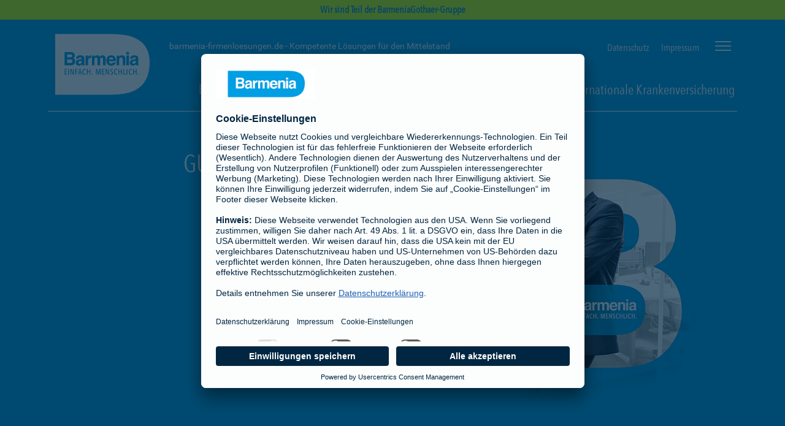

--- FILE ---
content_type: text/html;charset=UTF-8
request_url: https://www.barmenia-firmenloesungen.de/
body_size: 6161
content:
<!DOCTYPE HTML>
<html xmlns="http://www.w3.org/1999/xhtml" xmlns:rich="http://richfaces.org/rich" xmlns:xlink="http://www.w3.org/1999/xlink" class="no-js" lang="de"><head id="j_idt2">
	  <meta charset="utf-8" />
	  <meta name="viewport" content="width=device-width, initial-scale=1.0, viewport-fit=cover, maximum-scale=5, user-scalable=1" />
	  <meta http-equiv="X-UA-Compatible" content="IE=Edge" />
	  <meta name="format-detection" content="telephone=no" /> 	
	  <title>Competence Center Firmenkunden | Barmenia Firmenlösungen</title>
	  <meta name="description" content="Mit dem Barmenia Competence Center Firmenkunden bieten wir Ihnen unternehmensindividuelle Lösungen an." />
	  <meta name="keywords" content="Komptenzcenter,Firmenkunden,bKV,bAV,Weltpolice,betriebliche Krankenversicherung,betriebliche Altersversorgung,BÜKA,überbetriebliche Unterstützungskasse,U-Kasse,Unterstützungskasse" />
	  <meta name="author" content="Barmenia Versicherungen" />	
		 <meta name="robots" content="index, follow" />
	  	 <meta name="googlebot" content="index, follow" />
		  <link rel="preconnect" href="https://app.usercentrics.eu" />
	      <link rel="preconnect" href="https://api.usercentrics.eu" />
	      <link rel="preconnect" href="https://privacy-proxy.usercentrics.eu" />
	      <link rel="preload" href="https://app.usercentrics.eu/browser-ui/latest/loader.js" as="script" />
	      <link rel="preload" href="https://privacy-proxy.usercentrics.eu/latest/uc-block.bundle.js" as="script" />	  
		  <link rel="preload" href="/media/layout/fonts/avenir_next/1437576/81f9e93c-979d-4caa-b006-1cf1ca234e54.woff2" as="font" type="font/woff2" crossorigin="anonymous" />
		  <link rel="preload" href="/media/layout/fonts/avenir_next/1437576/d56abb71-4063-470d-b5e4-6a6b8fa4eeb3.woff" as="font" type="font/woff" crossorigin="anonymous" />
		  <link rel="preload" href="/media/layout/fonts/avenir_next/1437596/3a981265-3718-401f-8ad7-cb4c60f53971.woff2" as="font" type="font/woff2" crossorigin="anonymous" />
		  <link rel="preload" href="/media/layout/fonts/avenir_next/1437596/36b949ec-09da-4d02-94a6-174cc40254b4.woff" as="font" type="font/woff" crossorigin="anonymous" />
		  <link rel="preload" href="/media/layout/fonts/roboto/roboto-v15-latin-100_woff2.woff2" as="font" type="font/woff2" crossorigin="anonymous" />
		  <link rel="preload" href="/media/layout/fonts/roboto/roboto-v15-latin-100_woff.woff" as="font" type="font/woff" crossorigin="anonymous" />
		  <link rel="preload" href="/media/layout/fonts/roboto/roboto-v15-latin-300_woff2.woff2" as="font" type="font/woff2" crossorigin="anonymous" />
		  <link rel="preload" href="/media/layout/fonts/roboto/roboto-v15-latin-300_woff.woff" as="font" type="font/woff" crossorigin="anonymous" />
		  <link rel="preload" href="/media/layout/fonts/roboto/roboto-v15-latin-regular_woff2.woff2" as="font" type="font/woff2" crossorigin="anonymous" />
		  <link rel="preload" href="/media/layout/fonts/roboto/roboto-v15-latin-regular_woff.woff" as="font" type="font/woff" crossorigin="anonymous" />
		  <link rel="preload" href="/media/layout/fonts/roboto/roboto-v15-latin-500_woff2.woff2" as="font" type="font/woff2" crossorigin="anonymous" />
		  <link rel="preload" href="/media/layout/fonts/roboto/roboto-v15-latin-500_woff.woff" as="font" type="font/woff" crossorigin="anonymous" />
		  <link rel="preload" href="/media/layout/fonts/roboto/roboto-v15-latin-700_woff2.woff2" as="font" type="font/woff2" crossorigin="anonymous" />
		  <link rel="preload" href="/media/layout/fonts/roboto/roboto-v15-latin-700_woff.woff" as="font" type="font/woff" crossorigin="anonymous" />
		  <link rel="preload" href="/media/layout/fonts/webfonts/fa-solid-900_woff2.woff2" as="font" type="font/woff2" crossorigin="anonymous" />     
		  <link rel="preload" href="/media/layout/fonts/webfonts/fa-regular-400_woff2.woff2" as="font" type="font/woff2" crossorigin="anonymous" />
	      <link rel="preload" href="/media/layout/fonts/webfonts/fa-light-300_woff2.woff2" as="font" type="font/woff2" crossorigin="anonymous" /> 	   	  
		  <link rel="preload" href="/media/layout/fonts/webfonts/fa-brands-400_woff2.woff2" as="font" type="font/woff2" crossorigin="anonymous" />
		  <link rel="preload" href="/media/layout/css/style.min.fs.css?2025-11-13T05:05:12Z" as="style" />
		  <link rel="preload" href="/media/layout/css/copylink.css?2025-11-13T05:05:12Z" as="style" />	
	  <link rel="shortcut icon" href="/media/layout/img/favicon.ico?2025-11-13T05:05:13Z" />	  
	  <link rel="apple-touch-icon" href="/media/layout/img/apple-touch-icon.png?2025-11-13T05:05:13Z" />
       <link rel="stylesheet" href="/media/layout/css/fontawesome_css/fontawesome.min.css?2025-11-13T05:05:13Z" />
       <link rel="stylesheet" href="/media/layout/css/fontawesome_css/brands.min.css?2025-11-13T05:05:13Z" />
       <link rel="stylesheet" href="/media/layout/css/fontawesome_css/regular.min.css?2025-11-13T05:05:13Z" />
       <link rel="stylesheet" href="/media/layout/css/fontawesome_css/solid.min.css?2025-11-13T05:05:13Z" />
       <link rel="stylesheet" href="/media/layout/css/fontawesome_css/light.min.css?2025-11-13T05:05:13Z" />
      	<link rel="preload" href="https://media.barmenia.de/media/global_media/images/marken_buehnen/produkte/bKV_B500xH490.png?2025-05-09T02:20:53Z" as="image" media="(max-width: 813px)" />
	  	<link rel="preload" href="https://media.barmenia.de/media/global_media/images/marken_buehnen/produkte/bKV_B870xH460.png?2025-05-09T02:20:53Z" as="image" media="(min-width: 814px)" />	
      		<link rel="stylesheet" href="/media/layout/css/style.min.fs.css?2025-11-13T05:05:12Z" />
      	<link rel="stylesheet" href="/media/layout/css/copylink.css?2025-11-13T05:05:12Z" />
		<script id="usercentrics-cmp" data-settings-id="17GJsk7D1" src="https://app.usercentrics.eu/browser-ui/latest/loader.js" async="async"></script>
<script type="application/javascript" src="https://privacy-proxy.usercentrics.eu/latest/uc-block.bundle.js"></script>
<script>
	// (optional) additional configs for the Smart Data Protector
    uc.reloadOnOptIn('BJz7qNsdj-7'); // reload page on YouTube opt-in
    uc.reloadOnOptIn('S1pcEj_jZX'); // reload page on Google Maps opt-in
    uc.reloadOnOptOut('S1pcEj_jZX'); // reload page on Google Maps opt-out
</script>
		<!-- Google Tag Manager -->
<script type="text/javascript">
    // create dataLayer
    window.dataLayer = window.dataLayer || [];
    function gtag() {
        dataLayer.push(arguments);
    }
    // set „denied" as default for both ad and analytics storage, as well as ad_user_data and ad_personalization,
    gtag("consent", "default", {
        ad_user_data: "denied",
        ad_personalization: "denied",
        ad_storage: "denied",
        analytics_storage: "denied",
        wait_for_update: 2000 // milliseconds to wait for update
    });
    gtag("set", "ads_data_redaction", true);
</script>
<script type="text/javascript">
    // Google Tag Manager
    (function(w, d, s, l, i) {
        w[l] = w[l] || [];
        w[l].push({
            'gtm.start': new Date().getTime(),
            event: 'gtm.js'
        });
        var f = d.getElementsByTagName(s)[0],
            j = d.createElement(s),
            dl = '';
        if(l != 'dataLayer') {
            dl = '&l=' + l
        }
        j.async = true;
        j.src = 'https://www.googletagmanager.com/gtm.js?id=' + i + dl;
        f.parentNode.insertBefore(j, f);
    })(window, document, 'script', 'dataLayer', 'GTM-TTJKQNT');
</script>
<!-- End Google Tag Manager - GTM-TTJKQNT -->
				
				
				
				
				
							
			
	<script type="text/javascript">if(top != self){top.location = self.location;}</script></head><body>	
<!-- Google Tag Manager (noscript) -->
<noscript><iframe src="https://www.googletagmanager.com/ns.html?id=GTM-TTJKQNT" height="0" width="0" style="display:none;visibility:hidden"></iframe></noscript>
<!-- End Google Tag Manager (noscript) -->
		<div style="overflow:hidden">		
			<a href="#content" class="skip-content">Navigation überspringen</a>
	<div class="prelogoArea togglePrelogoArea">
		<span class="prelogoareadivider"></span>Wir sind Teil der BarmeniaGothaer-Gruppe
	</div>		
<header class="header mit-banner" id="mainHeader">
    <div class="container headerContainer">
	    <div class="logoArea" title="Barmenia - Einfach. Menschlich. - PKV und mehr">
            <a href="/deu/" class="barmeniaLogo barmeniaLogo__full" aria-label="Zur Startseite: Barmenia Firmenlösungen">
                <svg>
                    	<use xlink:href="#icon-barmenia-logo-relaunch"></use>
                </svg>
            </a>
            <a href="/deu/" class="barmeniaLogo barmeniaLogo__shrink" aria-label="Zur Startseite: Barmenia Firmenlösungen">
                <svg>
                    	<use xlink:href="#icon-barmenia-logo-relaunch_small"></use>
                </svg>
            </a>
</div>
        <!-- END: logoArea -->
        	<div class="navigationArea">
					<div class="topNavigation">		
	                		<div class="customerChange">
							  <ul><li><span>barmenia-firmenloesungen.de - Kompetente Lösungen für den Mittelstand</span></li></ul>
							</div>
	                	<div class="serviceNavigation">
		    <div class="localSearch">
		    	<a href="/deu/datenschutz.xhtml" target="">Datenschutz <i class="icon "></i></a>
		    </div>
		    <div class="localSearch">
		    	<a href="/deu/impressum.xhtml" target="">Impressum <i class="icon "></i></a>
		    </div>
   	<button class="offCanvasMenu" id="offCanvasMenu" aria-label="Seitennavigation öffnen">
		<span class="bar off-canvas--bar">
       		<span></span>
       		<span></span>
        	<span></span>
        </span>
   	</button>
</div>	
	            	</div>
					<!-- END: offCanvasNav -->
<div class="mainNavigation lessThanFour">
	<ul>
				<li class="menuItem dropdown">
					<span class="dropdown-toggle" id="dropMenu1686732" data-toggle="dropdown" aria-haspopup="true" aria-expanded="false" role="button" tabindex="0">
						betriebliche Altersversorgung 	
					</span>
				<div class="dropdown-menu" aria-labelledby="dropMenu1686732">
					<ul>
					<li><a href="/deu/firm_bav/uebersicht.xhtml">Übersicht</a></li>
				<li>
					<a href="/deu/firm_bav/firm_fachinformationen/fachinformationen.xhtml">
					Fachinformationen 
					</a>					
                </li>
				<li>
					<a href="/deu/firm_bav/firm_beratung_1/uebersicht.xhtml">
					Beratung 
					</a>					
                </li>
				<li>
					<a href="/deu/firm_bav/firm_vorsorge_berater/vorsorge_berater.xhtml">
					Vorsorge-Berater 
					</a>					
                </li>
				<li>
					<a href="/deu/firm_bav/firm_kollektivgeschaeft/kollektivgeschaeft.xhtml">
					Kollektivgeschäft 
					</a>					
                </li>
				<li>
					<a href="/deu/firm_bav/firm_bestandsgeschaeft/bestandsgeschaeft.xhtml">
					Bestandsgeschäft 
					</a>					
                </li>
				<li>
					<a href="/deu/firm_bav/firm_u_kasse/uebersicht.xhtml">
					U-Kasse 
					</a>					
                </li>
				<li>
					<a href="/deu/firm_bav/firm_produkte/produkte.xhtml">
					Produkte 
					</a>					
                </li>                    
				</ul>
				</div>
				</li>
				<li class="menuItem dropdown">
					<span class="dropdown-toggle" id="dropMenu1686733" data-toggle="dropdown" aria-haspopup="true" aria-expanded="false" role="button" tabindex="0">
						betriebliche Krankenversicherung 	
					</span>
				<div class="dropdown-menu" aria-labelledby="dropMenu1686733">
					<ul>
					<li><a href="/deu/bkv/uebersicht.xhtml">Übersicht</a></li>
				<li>
					<a href="/deu/bkv/budget_loesungen/budgetloesungen.xhtml">
					Budgets 
					</a>					
                </li>
				<li>
					<a href="/deu/bkv/gutschein_loesungen/gutscheinloesungen.xhtml">
					Gutscheine 
					</a>					
                </li>
				<li>
					<a href="/deu/bkv/weitere_loesungen/weitere_loesungen.xhtml">
					Klassiker 
					</a>					
                </li>                    
				</ul>
				</div>
				</li>
				<li class="menuItem dropdown">
					<a href="https://weltpolice.barmenia.de" target="_blank">
						Internationale Krankenversicherung 	
					</a>
				</li>
	</ul>
</div>
		</div>
	</div>
</header>
<div class="off-canvas">
	<nav id="menu">
		<ul role="menubar" aria-label="Seitennavigation">
						<li role="none" class="hasSub">
						<span role="button menuitem" tabindex="0" aria-haspopup="true" aria-expanded="false">betriebliche Altersversorgung</span>
				<ul role="menu">
				<li role="none"><a href="/deu/firm_bav/uebersicht.xhtml" role="menuitem">Übersicht</a></li>
				<li role="none">
					<a href="/deu/firm_bav/firm_fachinformationen/fachinformationen.xhtml" role="menuitem">Fachinformationen
					</a>
				</li>
				<li role="none">
					<a href="/deu/firm_bav/firm_beratung_1/uebersicht.xhtml" role="menuitem">Beratung
					</a>
				</li>
				<li role="none">
					<a href="/deu/firm_bav/firm_vorsorge_berater/vorsorge_berater.xhtml" role="menuitem">Vorsorge-Berater
					</a>
				</li>
				<li role="none">
					<a href="/deu/firm_bav/firm_kollektivgeschaeft/kollektivgeschaeft.xhtml" role="menuitem">Kollektivgeschäft
					</a>
				</li>
				<li role="none">
					<a href="/deu/firm_bav/firm_bestandsgeschaeft/bestandsgeschaeft.xhtml" role="menuitem">Bestandsgeschäft
					</a>
				</li>
				<li role="none">
					<a href="/deu/firm_bav/firm_u_kasse/uebersicht.xhtml" role="menuitem">U-Kasse
					</a>
				</li>
				<li role="none">
					<a href="/deu/firm_bav/firm_produkte/produkte.xhtml" role="menuitem">Produkte
					</a>
				</li>
				</ul>
				</li>
						<li role="none" class="hasSub">
						<span role="button menuitem" tabindex="0" aria-haspopup="true" aria-expanded="false">betriebliche Krankenversicherung</span>
				<ul role="menu">
				<li role="none"><a href="/deu/bkv/uebersicht.xhtml" role="menuitem">Übersicht</a></li>
				<li role="none">
					<a href="/deu/bkv/budget_loesungen/budgetloesungen.xhtml" role="menuitem">Budgets
					</a>
				</li>
				<li role="none">
					<a href="/deu/bkv/gutschein_loesungen/gutscheinloesungen.xhtml" role="menuitem">Gutscheine
					</a>
				</li>
				<li role="none">
					<a href="/deu/bkv/weitere_loesungen/weitere_loesungen.xhtml" role="menuitem">Klassiker
					</a>
				</li>
				</ul>
				</li>
				<li role="none">
					<a href="https://weltpolice.barmenia.de" role="menuitem" target="_blank">Internationale Krankenversicherung
					</a>
				</li>
		</ul>
	</nav>
</div>
			<!-- START MAIN -->
			<main class="main" id="content">
			<!--SolrIndex:on-->			 
				<div class="stage-slider">
    <div class="gallery">
        <div class="stage-slider slider slider-container">    
	               	<!-- slide -->
      <div class="slide ">
      	<div class="container">
	            <div class="stage-image-wrapper">
		            	<picture>
						  <source srcset="https://media.barmenia.de/media/global_media/images/marken_buehnen/produkte/bKV_B500xH490.png?2025-05-09T02:20:53Z" media="(max-width: 813px)"></source>
						  <source srcset="https://media.barmenia.de/media/global_media/images/marken_buehnen/produkte/bKV_B870xH460.png?2025-05-09T02:20:53Z" media="(min-width: 814px)"></source>
						  <img class="stage-image" src="https://media.barmenia.de/media/global_media/images/marken_buehnen/produkte/bKV_B500xH490.png?2025-05-09T02:20:53Z" alt="Mann mit Anzug innerhalb des Barmenia Bs" title="" />
						</picture>
	            </div>
			<div class="content">
	            <div class="content__main">                        
	            	<p class="intro">Gute Mitarbeiter sind<br />wertvoll. Deshalb<br />sind wir für Sie da.</p>
	            <div class="hashtags">
	            	<span class="hashtag">MachenWirGern</span>
	            </div> 
	            </div>
            </div>
        </div>
      </div>
  					          
      <div class="slider-nav"></div>      
    </div>
  </div>
  <section class="teaser-stage">
  <div class="container">
    <div class="row">
		<div class="col-md-12">
			<div class="cooperationPartners ">
    				<div class="cooperationPartners__title">
        				<h1>
        					Competence Center Firmenkunden
        				</h1>
    				</div>
			</div>
		</div>
					          
						<!-- Teaserausgabe // startseite // -->
				<div class="col-md-12" id="-1633914668">
			        <div class="teaser teaser--text ">
			          <div class="teaser__content">
			            <h2 class="teaser__headline">Gemeinsam zur besseren Lösung</h2>
	<p>Und genau hier setzt unsere Arbeit an – mit dem Anspruch, interessierten Unternehmen die &quot;Bessere Lösung&quot; anzubieten. </p>
	<p>Denn eine den Erfolgsfaktoren entsprechende, professionelle Firmenkundenberatung die zu einem individuellen Konzept führt und in einer engagierten Prozess-Begleitung gipfelt, braucht Profis.</p>
	<p>Nutzen Sie gern und selbstverständlich unsere Erfahrung und unsere Begleitung durch unsere Experten vor Ort!</p>
			          </div>
			        </div>
			</div>
					          
    </div>
  </div>
</section>	
</div>
	
			<!--SolrIndex:off-->			
			   		<!-- //gc combobox database - barmenia-firmenloesungen.de// -->
			   	  <!--SolrIndex:on-->
		<div class="container" id="1684864">
			<div class="row">
		<div class="col-md-4" id="1181789721">
				<div class="teaser teaser--image teaser--image__imageTop  ">
					<div class="teaser__content equalHeight">
						<div class="textContainer">
							<h2 class="teaser__headline">betriebliche Altersversorgung</h2>
	<p>Den Lebensstandard im Alter sichern.</p>
								<div class="btn-set">
										<a class="btn btn-border" role="button" href="/deu/firm_bav/uebersicht.xhtml" aria-label="Zur betrieblichen Alterversorgung">
	mehr Infos
</a>

								</div>
						</div>
					</div>
						<div class="imageBox">
                            <img src="https://media.barmenia.de/media/global_media/images/stock_fotos/diverses/firmenkunden_bav_B1100xH700_CUTOUT.jpg?2025-05-12T09:15:52Z" class="img-pos-left-top" alt="Mann telefoniert über seine Kopfhörer und schaut auf sein Laptop" title="" loading="lazy" />
                        </div>
				</div>
		</div>
		<div class="col-md-4" id="2448910539">
				<div class="teaser teaser--image teaser--image__imageTop  ">
					<div class="teaser__content equalHeight">
						<div class="textContainer">
							<h2 class="teaser__headline">betriebliche Krankenversicherung</h2>
	<p>Innovative Gesundheitskonzepte und Absicherungen, wenn es drauf ankommt.</p>
								<div class="btn-set">
										<a class="btn btn-border" role="button" href="/deu/bkv/uebersicht.xhtml" aria-label="Mehr zu betrieblichen Krankenversicherung">
	mehr Infos
</a>

								</div>
						</div>
					</div>
						<div class="imageBox">
                            <img src="https://media.barmenia.de/media/global_media/images/stock_fotos/diverses/firmenkunden_bkv_B1100xH700_CUTOUT.jpg?2025-07-03T07:58:07Z" class="img-pos-left-top" alt="Kollegen lachend vor einem Laptop" title="" loading="lazy" />
                        </div>
				</div>
		</div>
		<div class="col-md-4" id="98534330">
				<div class="teaser teaser--image teaser--image__imageTop  ">
					<div class="teaser__content equalHeight">
						<div class="textContainer">
							<h2 class="teaser__headline">Internationale Krankenversicherung</h2>
	<p>Weltweit auf Ihrer Seite.</p>
								<div class="btn-set">
										<a class="btn btn-border" role="button" href="https://weltpolice.barmenia.de" target="_blank" referrerpolicy="no-referrer-when-downgrade" aria-label="Mehr zur internationalen Krankenversicherung">
	mehr Infos
</a>

								</div>
						</div>
					</div>
						<div class="imageBox">
                            <img src="https://media.barmenia.de/media/global_media/images/stock_fotos/diverses/firmenkunden_wp_B1100xH700_CUTOUT.jpg?2025-05-12T09:16:53Z" class="img-pos-left-top" alt="Mann läuft mit Handy in der Hand einen Gang entlang" title="" loading="lazy" />
                        </div>
				</div>
		</div>

			</div>
		</div>
		<div class="container" id="1684865">
			<div class="row">					
							<!-- Teaserausgabe // startseite // -->
				<div class="col-md-12" id="1029509708">
			        <div class="teaser teaser--text ">
			          <div class="teaser__content">
			            <h2 class="teaser__headline">Unternehmerkunden Vorsorge</h2>
	<p>Das Expertenteam unterstützt Sie bei jedem Schritt von der Konzeption über die Einrichtung bis hin zur Vorstellung bei Ihren Mitarbeitern.</p>
	<p><b>So erreichen Sie uns:</b></p>
	<p><a class="link telnr link--underlined" href="tel:+492024383995">0202 438-3995</a></p>
	<p><a class="link link--icon" href="mailto:competencecenter-firmenkunden@barmenia.de" target="_blank">
			<i class="icon fas fa-envelope"></i>
			competencecenter-firmenkunden@barmenia.de
</a></p>
	<p>Barmenia Versicherungen<br />Barmenia-Allee 1<br />42119 Wuppertal</p>
			          </div>
			        </div>
			</div>

			</div>
		</div>

			      <!--SolrIndex:off--> 
			</main>
			<!-- END MAIN -->				
			<div class="scroll-to-top">
    <a class="btn btn-border btn-fade-border btn-icon btn-totop" href="#" role="button">
        <i class="fal fa-angle-up" aria-hidden="true"></i><span class="sr-only">zum Seitenanfang</span></a>
</div>
<footer class="footer">
	    <section class="media-row media-row--white hidden-xs hidden-sm">
	        <div class="container">
	            <div class="row">
	                <div class="col-md-2 col-md-offset-10 hidden-xs hidden-sm">
	                </div>
	            </div>
	        </div>
	    </section>
	  <section class="link-row">
	    <div class="container">    
	      <div class="row">
	                <div class="col-sm-3">
	                    <div class="ekomiFooter">
						</div>
					</div>		
	      </div>
	    </div>
	  </section>  
    <div class="outcome">
        <div class="container">
            <div class="row">
                <div class="col-sm-6">
                    <ul class="footer-servicenav">
						      	<li>			<a class="link--underlined" href="/deu/datenschutz.xhtml">Datenschutz</a>	
</li>
						      	<li>			<a class="link--underlined" href="/deu/impressum.xhtml">Impressum</a>	
</li>
						      	<li>			<a class="link--underlined" href="/deu/barrierefreiheitserklaerung.xhtml">Barrierefreiheit</a>	
</li>
						      	<li><a class="link--underlined" href="javascript:UC_UI.showSecondLayer();">
			Cookie-Einstellungen
</a></li>
						<li class="tooltip4Link">
						<span onclick="copyLink()" onmouseover="this.style.textDecoration='underline';" onmouseout="outFunc(),this.style.textDecoration='none';">    
						    Seite empfehlen
						</span><span class="tooltiptext" id="myTooltip">Link zur Seite kopieren</span>
						</li>
						<input type="text" value="prd=Competence%2BCenter%2BFirmenkunden&amp;dom=www.barmenia-firmenloesungen.de&amp;p0=334003" id="inputParams" />
						<input type="text" value="" id="inputSeitenLink" />	
                    </ul>
                </div>
                <div class="col-sm-6">
                    <p>Einfach. Menschlich.</p>
                </div>
            </div>
        </div>
    </div>
</footer>
	   <div class="idd--infoLayer">
		    <div class="idd--infoLayer__content">
		        <div class="idd--infoLayer__wrapper">
		            <span class="hideInfoLayer"><i class="fal fa-times"></i></span>
		            <div class="headline">Persönlich beraten lassen</div>
		            <p class="info-text">Damit wir Sie optimal beraten können, haben Sie für Rückfragen folgende Optionen:</p>
		        </div>
		    </div>
		</div>
				</div>
		<link rel="stylesheet" href="/media/layout/css/barmenia_custom.css?2025-11-13T05:05:12Z" /> 
		<script src="/media/layout/scripts/lib_min.js?2025-11-13T05:05:12Z"></script>
		<script src="/media/layout/scripts/custom_min.js?2025-11-13T05:05:12Z"></script>
		<script src="/media/layout/scripts/copylink_1.js?2025-11-13T05:05:12Z"></script>
		      <script type="application/ld+json">
{
"@context": "http://schema.org/",
"@type": "Organization",
"name": "Barmenia Versicherungen",
"url": "https://www.barmenia.de",
"description": "Die Barmenia Versicherungen zählen zu den großen unabhängigen Versicherungsgruppen in Deutschland. Das Produktangebot reicht von Kranken- und Lebensversicherungen über Tier-, Unfall- und Kfz-Versicherungen bis hin zu Haftpflicht- und Sachversicherungen.",
"logo": "https://www.barmenia.de/media/layout/img/logo/barmenia_logo.png",
"address": {
"@type": "PostalAddress",
"streetAddress": "Barmenia-Allee 1",
"addressLocality": "Wuppertal, Deutschland",
"postalCode": "42119",
"addressRegion": "Wuppertal",
"addressCountry": "DE"
},
"contactPoint": {
"@type": "ContactPoint",
"telephone": "+49202 438-2906",
"email": "info@barmenia.de",
"contactType": "Customer Support"
},
"sameAs": [ 
 "https://www.facebook.com/Barmenia",
 "https://www.twitter.com/barmenia",
 "https://www.xing.com/company/barmenia",
 "https://de.linkedin.com/company/barmenia-versicherungen", 
 "https://www.instagram.com/barmenia",
 "https://www.youtube.com/user/barmenia"
 ]}
</script>                			

	    <script type="text/javascript">if(top != self){document.body.innerHTML = "Access Denied";}</script></body>	
</html>

--- FILE ---
content_type: text/css;charset=UTF-8
request_url: https://www.barmenia-firmenloesungen.de/media/layout/css/style.min.fs.css?2025-11-13T05:05:12Z
body_size: 46855
content:
@charset "UTF-8";/*!
 * Bootstrap v3.3.7 (http://getbootstrap.com)
 * Copyright 2011-2016 Twitter, Inc.
 * Licensed under MIT (https://github.com/twbs/bootstrap/blob/master/LICENSE)
 *//*! normalize.css v3.0.3 | MIT License | github.com/necolas/normalize.css */html{font-family:sans-serif;-ms-text-size-adjust:100%;-webkit-text-size-adjust:100%}body{margin:0}article,aside,details,figcaption,figure,footer,header,hgroup,main,menu,nav,section,summary{display:block}audio,canvas,progress,video{display:inline-block;vertical-align:baseline}audio:not([controls]){display:none;height:0}[hidden],template{display:none}a{background-color:transparent}a:active,a:hover{outline:0}abbr[title]{border-bottom:.063rem dotted}b,strong{font-weight:700}dfn{font-style:italic}h1{font-size:2em;margin:.67em 0}mark{background:#ff0;color:#000}small{font-size:80%}sub,sup{font-size:75%;line-height:0;position:relative;vertical-align:baseline}sup{top:-.5em}sub{bottom:-.25em}img{border:0}svg:not(:root){overflow:hidden}figure{margin:1em 2.5rem}hr{box-sizing:content-box;height:0}pre{overflow:auto}code,kbd,pre,samp{font-family:monospace,monospace;font-size:1em}button,input,optgroup,select,textarea{color:inherit;font:inherit;margin:0}button{overflow:visible}button,select{text-transform:none}button,html input[type=button],input[type=reset],input[type=submit]{-webkit-appearance:button;cursor:pointer}button[disabled],html input[disabled]{cursor:default}button::-moz-focus-inner,input::-moz-focus-inner{border:0;padding:0}input{line-height:normal}input[type=checkbox],input[type=radio]{box-sizing:border-box;padding:0}input[type=number]::-webkit-inner-spin-button,input[type=number]::-webkit-outer-spin-button{height:auto}input[type=search]{-webkit-appearance:textfield;box-sizing:content-box}input[type=search]::-webkit-search-cancel-button,input[type=search]::-webkit-search-decoration{-webkit-appearance:none}fieldset{border:.063rem solid silver;margin:0 .125rem;padding:.35em .625em .75em}legend{border:0;padding:0}textarea{overflow:auto}optgroup{font-weight:700}table{border-collapse:collapse;border-spacing:0}td,th{padding:0}*{box-sizing:border-box}:after,:before{box-sizing:border-box}html{font-size:.625rem;-webkit-tap-highlight-color:transparent}body{font-family:RobotoFix,Times,Arial,Helvetica,sans-serif;font-size:1rem;line-height:1.428571429;color:#58585a;background-color:#fff}button,input,select,textarea{font-family:inherit;font-size:inherit;line-height:inherit}a{color:#337ab7;text-decoration:none}a:focus,a:hover{color:#23527c;text-decoration:underline}a:focus{outline:.313rem auto -webkit-focus-ring-color;outline-offset:-.125rem}figure{margin:0}.img-responsive{display:block;max-width:100%;height:auto}.img-rounded{border-radius:.375rem}.img-thumbnail{padding:.25rem;line-height:1.428571429;background-color:#fff;border:.063rem solid #ddd;border-radius:.25rem;transition:all .2s ease-in-out;display:inline-block;max-width:100%;height:auto}.img-circle{border-radius:50%}hr{margin-top:1.375rem;margin-bottom:1.375rem;border:0;border-top:.063rem solid #eee}.sr-only{position:absolute;width:.063rem;height:.063rem;margin:-.063rem;padding:0;overflow:hidden;clip:rect(0,0,0,0);border:0}.sr-only-focusable:active,.sr-only-focusable:focus{position:static;width:auto;height:auto;margin:0;overflow:visible;clip:auto}[role=button]{cursor:pointer}.h1,.h2,.h3,.h4,.h5,.h6,h1,h2,h3,h4,h5,h6{font-family:"Avenir Next LT W04 Condensed",Arial,Helvetica,sans-serif;font-weight:500;line-height:1.1;color:inherit}.h1 .small,.h1 small,.h2 .small,.h2 small,.h3 .small,.h3 small,.h4 .small,.h4 small,.h5 .small,.h5 small,.h6 .small,.h6 small,h1 .small,h1 small,h2 .small,h2 small,h3 .small,h3 small,h4 .small,h4 small,h5 .small,h5 small,h6 .small,h6 small{font-weight:400;line-height:1;color:#777}.h1,.h2,.h3,h1,h2,h3{margin-top:1.375rem;margin-bottom:.688rem}.h1 .small,.h1 small,.h2 .small,.h2 small,.h3 .small,.h3 small,h1 .small,h1 small,h2 .small,h2 small,h3 .small,h3 small{font-size:65%}.h4,.h5,.h6,h4,h5,h6{margin-top:.688rem;margin-bottom:.688rem}.h4 .small,.h4 small,.h5 .small,.h5 small,.h6 .small,.h6 small,h4 .small,h4 small,h5 .small,h5 small,h6 .small,h6 small{font-size:75%}.h1,h1{font-size:2.5rem}.h2,h2{font-size:2rem}.h3,h3{font-size:1.5rem}.h4,h4{font-size:1.25rem}.h5,h5{font-size:1rem}.h6,h6{font-size:.875rem}p{margin:0 0 .688rem}.lead{margin-bottom:1.375rem;font-size:1.125rem;font-weight:300;line-height:1.4}@media (min-width:48rem){.lead{font-size:1.5rem}}.small,small{font-size:81%}.mark,mark{background-color:#fcf8e3;padding:.2em}.text-left{text-align:left}.text-right{text-align:right}.text-center{text-align:center}.text-justify{text-align:justify}.text-nowrap{white-space:nowrap}.text-lowercase{text-transform:lowercase}.initialism,.text-uppercase{text-transform:uppercase}.text-capitalize{text-transform:capitalize}.text-muted{color:#777}.text-primary{color:#337ab7}a.text-primary:focus,a.text-primary:hover{color:#286090}.text-success{color:#3c763d}a.text-success:focus,a.text-success:hover{color:#2b542c}.text-info{color:#31708f}a.text-info:focus,a.text-info:hover{color:#245269}.text-warning{color:#8a6d3b}a.text-warning:focus,a.text-warning:hover{color:#66512c}.text-danger{color:#a94442}a.text-danger:focus,a.text-danger:hover{color:#843534}.bg-primary{color:#fff}.bg-primary{background-color:#337ab7}a.bg-primary:focus,a.bg-primary:hover{background-color:#286090}.bg-success{background-color:#dff0d8}a.bg-success:focus,a.bg-success:hover{background-color:#c1e2b3}.bg-info{background-color:#d9edf7}a.bg-info:focus,a.bg-info:hover{background-color:#afd9ee}.bg-warning{background-color:#fcf8e3}a.bg-warning:focus,a.bg-warning:hover{background-color:#f7ecb5}.bg-danger{background-color:#f2dede}a.bg-danger:focus,a.bg-danger:hover{background-color:#e4b9b9}.page-header{padding-bottom:.625rem;margin:2.75rem 0 1.375rem;border-bottom:.063rem solid #eee}ol,ul{margin-top:0;margin-bottom:.688rem}ol ol,ol ul,ul ol,ul ul{margin-bottom:0}.list-unstyled{padding-left:0;list-style:none}.list-inline{padding-left:0;list-style:none;margin-left:-.313rem}.list-inline>li{display:inline-block;padding-left:.313rem;padding-right:.313rem}dl{margin-top:0;margin-bottom:1.375rem}dd,dt{line-height:1.428571429}dt{font-weight:700}dd{margin-left:0}.dl-horizontal dd:after,.dl-horizontal dd:before{content:" ";display:table}.dl-horizontal dd:after{clear:both}@media (min-width:48rem){.dl-horizontal dt{float:left;width:10rem;clear:left;text-align:right;overflow:hidden;text-overflow:ellipsis;white-space:nowrap}.dl-horizontal dd{margin-left:11.25rem}}abbr[data-original-title],abbr[title]{cursor:help;border-bottom:.063rem dotted #777}.initialism{font-size:90%}blockquote{padding:.688rem 1.375rem;margin:0 0 1.375rem;font-size:1.25rem;border-left:.313rem solid #eee}blockquote ol:last-child,blockquote p:last-child,blockquote ul:last-child{margin-bottom:0}blockquote .small,blockquote footer,blockquote small{display:block;font-size:80%;line-height:1.428571429;color:#777}blockquote .small:before,blockquote footer:before,blockquote small:before{content:'\2014 \00A0'}.blockquote-reverse,blockquote.pull-right{padding-right:.938rem;padding-left:0;border-right:.313rem solid #eee;border-left:0;text-align:right}.blockquote-reverse .small:before,.blockquote-reverse footer:before,.blockquote-reverse small:before,blockquote.pull-right .small:before,blockquote.pull-right footer:before,blockquote.pull-right small:before{content:''}.blockquote-reverse .small:after,.blockquote-reverse footer:after,.blockquote-reverse small:after,blockquote.pull-right .small:after,blockquote.pull-right footer:after,blockquote.pull-right small:after{content:'\00A0 \2014'}address{margin-bottom:1.375rem;font-style:normal;line-height:1.428571429}.container{margin-right:auto;margin-left:auto;padding-left:.563rem;padding-right:.563rem}.container:after,.container:before{content:" ";display:table}.container:after{clear:both}@media (min-width:48rem){.container{width:100%;margin-right:auto;margin-left:auto;padding-left:.75rem;padding-right:.75rem}.container:after,.container:before{content:" ";display:table}.container:after{clear:both}}@media (min-width:68.75rem){.container{width:100%}}@media (min-width:68.75rem){.container{width:70.25rem}}.container-fluid{margin-right:auto;margin-left:auto;padding-left:.75rem;padding-right:.75rem}.container-fluid:after,.container-fluid:before{content:" ";display:table}.container-fluid:after{clear:both}.row{margin-left:-.563rem;margin-right:-.563rem}.row:after,.row:before{content:" ";display:table}.row:after{clear:both}@media (min-width:48rem){.row{margin-left:-.75rem;margin-right:-.75rem}.row:after,.row:before{content:" ";display:table}.row:after{clear:both}}.col-lg-1,.col-lg-10,.col-lg-11,.col-lg-12,.col-lg-2,.col-lg-3,.col-lg-4,.col-lg-5,.col-lg-6,.col-lg-7,.col-lg-8,.col-lg-9,.col-md-1,.col-md-10,.col-md-11,.col-md-12,.col-md-2,.col-md-3,.col-md-4,.col-md-5,.col-md-6,.col-md-7,.col-md-8,.col-md-9,.col-sm-1,.col-sm-10,.col-sm-11,.col-sm-12,.col-sm-2,.col-sm-3,.col-sm-4,.col-sm-5,.col-sm-6,.col-sm-7,.col-sm-8,.col-sm-9,.col-xs-1,.col-xs-10,.col-xs-11,.col-xs-12,.col-xs-2,.col-xs-3,.col-xs-4,.col-xs-5,.col-xs-6,.col-xs-7,.col-xs-8,.col-xs-9{position:relative;min-height:.063rem;padding-left:.563rem;padding-right:.563rem}@media (min-width:48rem){.col-lg-1,.col-lg-10,.col-lg-11,.col-lg-12,.col-lg-2,.col-lg-3,.col-lg-4,.col-lg-5,.col-lg-6,.col-lg-7,.col-lg-8,.col-lg-9,.col-md-1,.col-md-10,.col-md-11,.col-md-12,.col-md-2,.col-md-3,.col-md-4,.col-md-5,.col-md-6,.col-md-7,.col-md-8,.col-md-9,.col-sm-1,.col-sm-10,.col-sm-11,.col-sm-12,.col-sm-2,.col-sm-3,.col-sm-4,.col-sm-5,.col-sm-6,.col-sm-7,.col-sm-8,.col-sm-9,.col-xs-1,.col-xs-10,.col-xs-11,.col-xs-12,.col-xs-2,.col-xs-3,.col-xs-4,.col-xs-5,.col-xs-6,.col-xs-7,.col-xs-8,.col-xs-9{position:relative;min-height:.063rem;padding-left:.75rem;padding-right:.75rem}}.col-xs-1,.col-xs-10,.col-xs-11,.col-xs-12,.col-xs-2,.col-xs-3,.col-xs-4,.col-xs-5,.col-xs-6,.col-xs-7,.col-xs-8,.col-xs-9{float:left}.col-xs-1{width:8.3333333333%}.col-xs-2{width:16.6666666667%}.col-xs-3{width:25%}.col-xs-4{width:33.3333333333%}.col-xs-5{width:41.6666666667%}.col-xs-6{width:50%}.col-xs-7{width:58.3333333333%}.col-xs-8{width:66.6666666667%}.col-xs-9{width:75%}.col-xs-10{width:83.3333333333%}.col-xs-11{width:91.6666666667%}.col-xs-12{width:100%}.col-xs-pull-0{right:auto}.col-xs-pull-1{right:8.3333333333%}.col-xs-pull-2{right:16.6666666667%}.col-xs-pull-3{right:25%}.col-xs-pull-4{right:33.3333333333%}.col-xs-pull-5{right:41.6666666667%}.col-xs-pull-6{right:50%}.col-xs-pull-7{right:58.3333333333%}.col-xs-pull-8{right:66.6666666667%}.col-xs-pull-9{right:75%}.col-xs-pull-10{right:83.3333333333%}.col-xs-pull-11{right:91.6666666667%}.col-xs-pull-12{right:100%}.col-xs-push-0{left:auto}.col-xs-push-1{left:8.3333333333%}.col-xs-push-2{left:16.6666666667%}.col-xs-push-3{left:25%}.col-xs-push-4{left:33.3333333333%}.col-xs-push-5{left:41.6666666667%}.col-xs-push-6{left:50%}.col-xs-push-7{left:58.3333333333%}.col-xs-push-8{left:66.6666666667%}.col-xs-push-9{left:75%}.col-xs-push-10{left:83.3333333333%}.col-xs-push-11{left:91.6666666667%}.col-xs-push-12{left:100%}.col-xs-offset-0{margin-left:0}.col-xs-offset-1{margin-left:8.3333333333%}.col-xs-offset-2{margin-left:16.6666666667%}.col-xs-offset-3{margin-left:25%}.col-xs-offset-4{margin-left:33.3333333333%}.col-xs-offset-5{margin-left:41.6666666667%}.col-xs-offset-6{margin-left:50%}.col-xs-offset-7{margin-left:58.3333333333%}.col-xs-offset-8{margin-left:66.6666666667%}.col-xs-offset-9{margin-left:75%}.col-xs-offset-10{margin-left:83.3333333333%}.col-xs-offset-11{margin-left:91.6666666667%}.col-xs-offset-12{margin-left:100%}@media (min-width:48rem){.col-sm-1,.col-sm-10,.col-sm-11,.col-sm-12,.col-sm-2,.col-sm-3,.col-sm-4,.col-sm-5,.col-sm-6,.col-sm-7,.col-sm-8,.col-sm-9{float:left}.col-sm-1{width:8.3333333333%}.col-sm-2{width:16.6666666667%}.col-sm-3{width:25%}.col-sm-4{width:33.3333333333%}.col-sm-5{width:41.6666666667%}.col-sm-6{width:50%}.col-sm-7{width:58.3333333333%}.col-sm-8{width:66.6666666667%}.col-sm-9{width:75%}.col-sm-10{width:83.3333333333%}.col-sm-11{width:91.6666666667%}.col-sm-12{width:100%}.col-sm-pull-0{right:auto}.col-sm-pull-1{right:8.3333333333%}.col-sm-pull-2{right:16.6666666667%}.col-sm-pull-3{right:25%}.col-sm-pull-4{right:33.3333333333%}.col-sm-pull-5{right:41.6666666667%}.col-sm-pull-6{right:50%}.col-sm-pull-7{right:58.3333333333%}.col-sm-pull-8{right:66.6666666667%}.col-sm-pull-9{right:75%}.col-sm-pull-10{right:83.3333333333%}.col-sm-pull-11{right:91.6666666667%}.col-sm-pull-12{right:100%}.col-sm-push-0{left:auto}.col-sm-push-1{left:8.3333333333%}.col-sm-push-2{left:16.6666666667%}.col-sm-push-3{left:25%}.col-sm-push-4{left:33.3333333333%}.col-sm-push-5{left:41.6666666667%}.col-sm-push-6{left:50%}.col-sm-push-7{left:58.3333333333%}.col-sm-push-8{left:66.6666666667%}.col-sm-push-9{left:75%}.col-sm-push-10{left:83.3333333333%}.col-sm-push-11{left:91.6666666667%}.col-sm-push-12{left:100%}.col-sm-offset-0{margin-left:0}.col-sm-offset-1{margin-left:8.3333333333%}.col-sm-offset-2{margin-left:16.6666666667%}.col-sm-offset-3{margin-left:25%}.col-sm-offset-4{margin-left:33.3333333333%}.col-sm-offset-5{margin-left:41.6666666667%}.col-sm-offset-6{margin-left:50%}.col-sm-offset-7{margin-left:58.3333333333%}.col-sm-offset-8{margin-left:66.6666666667%}.col-sm-offset-9{margin-left:75%}.col-sm-offset-10{margin-left:83.3333333333%}.col-sm-offset-11{margin-left:91.6666666667%}.col-sm-offset-12{margin-left:100%}}@media (min-width:68.75rem){.col-md-1,.col-md-10,.col-md-11,.col-md-12,.col-md-2,.col-md-3,.col-md-4,.col-md-5,.col-md-6,.col-md-7,.col-md-8,.col-md-9{float:left}.col-md-1{width:8.3333333333%}.col-md-2{width:16.6666666667%}.col-md-3{width:25%}.col-md-4{width:33.3333333333%}.col-md-5{width:41.6666666667%}.col-md-6{width:50%}.col-md-7{width:58.3333333333%}.col-md-8{width:66.6666666667%}.col-md-9{width:75%}.col-md-10{width:83.3333333333%}.col-md-11{width:91.6666666667%}.col-md-12{width:100%}.col-md-pull-0{right:auto}.col-md-pull-1{right:8.3333333333%}.col-md-pull-2{right:16.6666666667%}.col-md-pull-3{right:25%}.col-md-pull-4{right:33.3333333333%}.col-md-pull-5{right:41.6666666667%}.col-md-pull-6{right:50%}.col-md-pull-7{right:58.3333333333%}.col-md-pull-8{right:66.6666666667%}.col-md-pull-9{right:75%}.col-md-pull-10{right:83.3333333333%}.col-md-pull-11{right:91.6666666667%}.col-md-pull-12{right:100%}.col-md-push-0{left:auto}.col-md-push-1{left:8.3333333333%}.col-md-push-2{left:16.6666666667%}.col-md-push-3{left:25%}.col-md-push-4{left:33.3333333333%}.col-md-push-5{left:41.6666666667%}.col-md-push-6{left:50%}.col-md-push-7{left:58.3333333333%}.col-md-push-8{left:66.6666666667%}.col-md-push-9{left:75%}.col-md-push-10{left:83.3333333333%}.col-md-push-11{left:91.6666666667%}.col-md-push-12{left:100%}.col-md-offset-0{margin-left:0}.col-md-offset-1{margin-left:8.3333333333%}.col-md-offset-2{margin-left:16.6666666667%}.col-md-offset-3{margin-left:25%}.col-md-offset-4{margin-left:33.3333333333%}.col-md-offset-5{margin-left:41.6666666667%}.col-md-offset-6{margin-left:50%}.col-md-offset-7{margin-left:58.3333333333%}.col-md-offset-8{margin-left:66.6666666667%}.col-md-offset-9{margin-left:75%}.col-md-offset-10{margin-left:83.3333333333%}.col-md-offset-11{margin-left:91.6666666667%}.col-md-offset-12{margin-left:100%}}@media (min-width:68.75rem){.col-lg-1,.col-lg-10,.col-lg-11,.col-lg-12,.col-lg-2,.col-lg-3,.col-lg-4,.col-lg-5,.col-lg-6,.col-lg-7,.col-lg-8,.col-lg-9{float:left}.col-lg-1{width:8.3333333333%}.col-lg-2{width:16.6666666667%}.col-lg-3{width:25%}.col-lg-4{width:33.3333333333%}.col-lg-5{width:41.6666666667%}.col-lg-6{width:50%}.col-lg-7{width:58.3333333333%}.col-lg-8{width:66.6666666667%}.col-lg-9{width:75%}.col-lg-10{width:83.3333333333%}.col-lg-11{width:91.6666666667%}.col-lg-12{width:100%}.col-lg-pull-0{right:auto}.col-lg-pull-1{right:8.3333333333%}.col-lg-pull-2{right:16.6666666667%}.col-lg-pull-3{right:25%}.col-lg-pull-4{right:33.3333333333%}.col-lg-pull-5{right:41.6666666667%}.col-lg-pull-6{right:50%}.col-lg-pull-7{right:58.3333333333%}.col-lg-pull-8{right:66.6666666667%}.col-lg-pull-9{right:75%}.col-lg-pull-10{right:83.3333333333%}.col-lg-pull-11{right:91.6666666667%}.col-lg-pull-12{right:100%}.col-lg-push-0{left:auto}.col-lg-push-1{left:8.3333333333%}.col-lg-push-2{left:16.6666666667%}.col-lg-push-3{left:25%}.col-lg-push-4{left:33.3333333333%}.col-lg-push-5{left:41.6666666667%}.col-lg-push-6{left:50%}.col-lg-push-7{left:58.3333333333%}.col-lg-push-8{left:66.6666666667%}.col-lg-push-9{left:75%}.col-lg-push-10{left:83.3333333333%}.col-lg-push-11{left:91.6666666667%}.col-lg-push-12{left:100%}.col-lg-offset-0{margin-left:0}.col-lg-offset-1{margin-left:8.3333333333%}.col-lg-offset-2{margin-left:16.6666666667%}.col-lg-offset-3{margin-left:25%}.col-lg-offset-4{margin-left:33.3333333333%}.col-lg-offset-5{margin-left:41.6666666667%}.col-lg-offset-6{margin-left:50%}.col-lg-offset-7{margin-left:58.3333333333%}.col-lg-offset-8{margin-left:66.6666666667%}.col-lg-offset-9{margin-left:75%}.col-lg-offset-10{margin-left:83.3333333333%}.col-lg-offset-11{margin-left:91.6666666667%}.col-lg-offset-12{margin-left:100%}}table{background-color:transparent}caption{padding-top:1.125rem;padding-bottom:1.125rem;color:#777;text-align:left}th{text-align:left}.table{width:100%;max-width:100%;margin-bottom:1.375rem}.table>tbody>tr>td,.table>tbody>tr>th,.table>tfoot>tr>td,.table>tfoot>tr>th,.table>thead>tr>td,.table>thead>tr>th{padding:1.125rem .875rem;line-height:1.428571429;border-top:.063rem solid #d5d5d5}.table>thead>tr>th{vertical-align:bottom;border-bottom:.125rem solid #d5d5d5}.table>caption+thead>tr:first-child>td,.table>caption+thead>tr:first-child>th,.table>colgroup+thead>tr:first-child>td,.table>colgroup+thead>tr:first-child>th,.table>thead:first-child>tr:first-child>td,.table>thead:first-child>tr:first-child>th{border-top:0}.table>tbody+tbody{border-top:.125rem solid #d5d5d5}.table .table{background-color:#fff}.table-condensed>tbody>tr>td,.table-condensed>tbody>tr>th,.table-condensed>tfoot>tr>td,.table-condensed>tfoot>tr>th,.table-condensed>thead>tr>td,.table-condensed>thead>tr>th{padding:.313rem}.table-bordered{border:.063rem solid #d5d5d5}.table-bordered>tbody>tr>td,.table-bordered>tbody>tr>th,.table-bordered>tfoot>tr>td,.table-bordered>tfoot>tr>th,.table-bordered>thead>tr>td,.table-bordered>thead>tr>th{border:.063rem solid #d5d5d5}.table-bordered>thead>tr>td,.table-bordered>thead>tr>th{border-bottom-width:.125rem}.table-striped>tbody>tr:nth-of-type(odd){background-color:#f8f8f8}.table-hover>tbody>tr:hover{background-color:#ddd}table col[class*=col-]{position:static;float:none;display:table-column}table td[class*=col-],table th[class*=col-]{position:static;float:none;display:table-cell}.table>tbody>tr.active>td,.table>tbody>tr.active>th,.table>tbody>tr>td.active,.table>tbody>tr>th.active,.table>tfoot>tr.active>td,.table>tfoot>tr.active>th,.table>tfoot>tr>td.active,.table>tfoot>tr>th.active,.table>thead>tr.active>td,.table>thead>tr.active>th,.table>thead>tr>td.active,.table>thead>tr>th.active{background-color:#ddd}.table-hover>tbody>tr.active:hover>td,.table-hover>tbody>tr.active:hover>th,.table-hover>tbody>tr:hover>.active,.table-hover>tbody>tr>td.active:hover,.table-hover>tbody>tr>th.active:hover{background-color:#d0d0d0}.table>tbody>tr.success>td,.table>tbody>tr.success>th,.table>tbody>tr>td.success,.table>tbody>tr>th.success,.table>tfoot>tr.success>td,.table>tfoot>tr.success>th,.table>tfoot>tr>td.success,.table>tfoot>tr>th.success,.table>thead>tr.success>td,.table>thead>tr.success>th,.table>thead>tr>td.success,.table>thead>tr>th.success{background-color:#dff0d8}.table-hover>tbody>tr.success:hover>td,.table-hover>tbody>tr.success:hover>th,.table-hover>tbody>tr:hover>.success,.table-hover>tbody>tr>td.success:hover,.table-hover>tbody>tr>th.success:hover{background-color:#d0e9c6}.table>tbody>tr.info>td,.table>tbody>tr.info>th,.table>tbody>tr>td.info,.table>tbody>tr>th.info,.table>tfoot>tr.info>td,.table>tfoot>tr.info>th,.table>tfoot>tr>td.info,.table>tfoot>tr>th.info,.table>thead>tr.info>td,.table>thead>tr.info>th,.table>thead>tr>td.info,.table>thead>tr>th.info{background-color:#d9edf7}.table-hover>tbody>tr.info:hover>td,.table-hover>tbody>tr.info:hover>th,.table-hover>tbody>tr:hover>.info,.table-hover>tbody>tr>td.info:hover,.table-hover>tbody>tr>th.info:hover{background-color:#c4e3f3}.table>tbody>tr.warning>td,.table>tbody>tr.warning>th,.table>tbody>tr>td.warning,.table>tbody>tr>th.warning,.table>tfoot>tr.warning>td,.table>tfoot>tr.warning>th,.table>tfoot>tr>td.warning,.table>tfoot>tr>th.warning,.table>thead>tr.warning>td,.table>thead>tr.warning>th,.table>thead>tr>td.warning,.table>thead>tr>th.warning{background-color:#fcf8e3}.table-hover>tbody>tr.warning:hover>td,.table-hover>tbody>tr.warning:hover>th,.table-hover>tbody>tr:hover>.warning,.table-hover>tbody>tr>td.warning:hover,.table-hover>tbody>tr>th.warning:hover{background-color:#faf2cc}.table>tbody>tr.danger>td,.table>tbody>tr.danger>th,.table>tbody>tr>td.danger,.table>tbody>tr>th.danger,.table>tfoot>tr.danger>td,.table>tfoot>tr.danger>th,.table>tfoot>tr>td.danger,.table>tfoot>tr>th.danger,.table>thead>tr.danger>td,.table>thead>tr.danger>th,.table>thead>tr>td.danger,.table>thead>tr>th.danger{background-color:#f2dede}.table-hover>tbody>tr.danger:hover>td,.table-hover>tbody>tr.danger:hover>th,.table-hover>tbody>tr:hover>.danger,.table-hover>tbody>tr>td.danger:hover,.table-hover>tbody>tr>th.danger:hover{background-color:#ebcccc}.table-responsive{overflow-x:auto;min-height:.01%}@media screen and (max-width:47.938rem){.table-responsive{width:100%;margin-bottom:1.03125rem;overflow-y:hidden;-ms-overflow-style:-ms-autohiding-scrollbar;border:.063rem solid #d5d5d5}.table-responsive>.table{margin-bottom:0}.table-responsive>.table>tbody>tr>td,.table-responsive>.table>tbody>tr>th,.table-responsive>.table>tfoot>tr>td,.table-responsive>.table>tfoot>tr>th,.table-responsive>.table>thead>tr>td,.table-responsive>.table>thead>tr>th{white-space:nowrap}.table-responsive>.table-bordered{border:0}.table-responsive>.table-bordered>tbody>tr>td:first-child,.table-responsive>.table-bordered>tbody>tr>th:first-child,.table-responsive>.table-bordered>tfoot>tr>td:first-child,.table-responsive>.table-bordered>tfoot>tr>th:first-child,.table-responsive>.table-bordered>thead>tr>td:first-child,.table-responsive>.table-bordered>thead>tr>th:first-child{border-left:0}.table-responsive>.table-bordered>tbody>tr>td:last-child,.table-responsive>.table-bordered>tbody>tr>th:last-child,.table-responsive>.table-bordered>tfoot>tr>td:last-child,.table-responsive>.table-bordered>tfoot>tr>th:last-child,.table-responsive>.table-bordered>thead>tr>td:last-child,.table-responsive>.table-bordered>thead>tr>th:last-child{border-right:0}.table-responsive>.table-bordered>tbody>tr:last-child>td,.table-responsive>.table-bordered>tbody>tr:last-child>th,.table-responsive>.table-bordered>tfoot>tr:last-child>td,.table-responsive>.table-bordered>tfoot>tr:last-child>th{border-bottom:0}}.btn{display:inline-block;text-align:center;vertical-align:middle;touch-action:manipulation;cursor:pointer;background-image:none;white-space:nowrap;padding:.375rem .75rem;user-select:none}.btn.active.focus,.btn.active:focus,.btn.focus,.btn:active.focus,.btn:active:focus,.btn:focus{outline:.313rem auto -webkit-focus-ring-color;outline-offset:-.125rem}.btn.focus,.btn:focus,.btn:hover{color:#333;text-decoration:none}.btn.active,.btn:active{outline:0;background-image:none;box-shadow:inset 0 .188rem .313rem rgba(0,0,0,.125)}.btn.disabled,.btn[disabled],fieldset[disabled] .btn{cursor:not-allowed;opacity:.65;box-shadow:none}a.btn.disabled,fieldset[disabled] a.btn{pointer-events:none}.btn-default{color:#333;background-color:#fff;border-color:#ccc}.btn-default.focus,.btn-default:focus{color:#333;background-color:#e6e5e5;border-color:#8c8c8c}.btn-default:hover{color:#333;background-color:#e6e5e5;border-color:#adadad}.btn-default.active,.btn-default:active,.open>.btn-default.dropdown-toggle{color:#333;background-color:#e6e5e5;border-color:#adadad}.btn-default.active.focus,.btn-default.active:focus,.btn-default.active:hover,.btn-default:active.focus,.btn-default:active:focus,.btn-default:active:hover,.open>.btn-default.dropdown-toggle.focus,.open>.btn-default.dropdown-toggle:focus,.open>.btn-default.dropdown-toggle:hover{color:#333;background-color:#d4d4d4;border-color:#8c8c8c}.btn-default.active,.btn-default:active,.open>.btn-default.dropdown-toggle{background-image:none}.btn-default.disabled.focus,.btn-default.disabled:focus,.btn-default.disabled:hover,.btn-default[disabled].focus,.btn-default[disabled]:focus,.btn-default[disabled]:hover,fieldset[disabled] .btn-default.focus,fieldset[disabled] .btn-default:focus,fieldset[disabled] .btn-default:hover{background-color:#fff;border-color:#ccc}.btn-default .badge{color:#fff;background-color:#333}.btn-primary{color:#fff;background-color:#337ab7;border-color:#2e6da4}.btn-primary.focus,.btn-primary:focus{color:#fff;background-color:#286090;border-color:#122b40}.btn-primary:hover{color:#fff;background-color:#286090;border-color:#204d74}.btn-primary.active,.btn-primary:active,.open>.btn-primary.dropdown-toggle{color:#fff;background-color:#286090;border-color:#204d74}.btn-primary.active.focus,.btn-primary.active:focus,.btn-primary.active:hover,.btn-primary:active.focus,.btn-primary:active:focus,.btn-primary:active:hover,.open>.btn-primary.dropdown-toggle.focus,.open>.btn-primary.dropdown-toggle:focus,.open>.btn-primary.dropdown-toggle:hover{color:#fff;background-color:#204d74;border-color:#122b40}.btn-primary.active,.btn-primary:active,.open>.btn-primary.dropdown-toggle{background-image:none}.btn-primary.disabled.focus,.btn-primary.disabled:focus,.btn-primary.disabled:hover,.btn-primary[disabled].focus,.btn-primary[disabled]:focus,.btn-primary[disabled]:hover,fieldset[disabled] .btn-primary.focus,fieldset[disabled] .btn-primary:focus,fieldset[disabled] .btn-primary:hover{background-color:#337ab7;border-color:#2e6da4}.btn-primary .badge{color:#337ab7;background-color:#fff}.btn-success{color:#fff;background-color:#57db69;border-color:#42d756}.btn-success.focus,.btn-success:focus{color:#fff;background-color:#2dd244;border-color:#1b7e29}.btn-success:hover{color:#fff;background-color:#2dd244;border-color:#27b53a}.btn-success.active,.btn-success:active,.open>.btn-success.dropdown-toggle{color:#fff;background-color:#2dd244;border-color:#27b53a}.btn-success.active.focus,.btn-success.active:focus,.btn-success.active:hover,.btn-success:active.focus,.btn-success:active:focus,.btn-success:active:hover,.open>.btn-success.dropdown-toggle.focus,.open>.btn-success.dropdown-toggle:focus,.open>.btn-success.dropdown-toggle:hover{color:#fff;background-color:#27b53a;border-color:#1b7e29}.btn-success.active,.btn-success:active,.open>.btn-success.dropdown-toggle{background-image:none}.btn-success.disabled.focus,.btn-success.disabled:focus,.btn-success.disabled:hover,.btn-success[disabled].focus,.btn-success[disabled]:focus,.btn-success[disabled]:hover,fieldset[disabled] .btn-success.focus,fieldset[disabled] .btn-success:focus,fieldset[disabled] .btn-success:hover{background-color:#57db69;border-color:#42d756}.btn-success .badge{color:#57db69;background-color:#fff}.btn-info{color:#fff;background-color:#5bc0de;border-color:#46b8da}.btn-info.focus,.btn-info:focus{color:#fff;background-color:#31b0d5;border-color:#1b6d85}.btn-info:hover{color:#fff;background-color:#31b0d5;border-color:#269abc}.btn-info.active,.btn-info:active,.open>.btn-info.dropdown-toggle{color:#fff;background-color:#31b0d5;border-color:#269abc}.btn-info.active.focus,.btn-info.active:focus,.btn-info.active:hover,.btn-info:active.focus,.btn-info:active:focus,.btn-info:active:hover,.open>.btn-info.dropdown-toggle.focus,.open>.btn-info.dropdown-toggle:focus,.open>.btn-info.dropdown-toggle:hover{color:#fff;background-color:#269abc;border-color:#1b6d85}.btn-info.active,.btn-info:active,.open>.btn-info.dropdown-toggle{background-image:none}.btn-info.disabled.focus,.btn-info.disabled:focus,.btn-info.disabled:hover,.btn-info[disabled].focus,.btn-info[disabled]:focus,.btn-info[disabled]:hover,fieldset[disabled] .btn-info.focus,fieldset[disabled] .btn-info:focus,fieldset[disabled] .btn-info:hover{background-color:#5bc0de;border-color:#46b8da}.btn-info .badge{color:#5bc0de;background-color:#fff}.btn-warning{color:#fff;background-color:#e64848;border-color:#e33232}.btn-warning.focus,.btn-warning:focus{color:#fff;background-color:#dd1e1e;border-color:#831212}.btn-warning:hover{color:#fff;background-color:#dd1e1e;border-color:#bd1a1a}.btn-warning.active,.btn-warning:active,.open>.btn-warning.dropdown-toggle{color:#fff;background-color:#dd1e1e;border-color:#bd1a1a}.btn-warning.active.focus,.btn-warning.active:focus,.btn-warning.active:hover,.btn-warning:active.focus,.btn-warning:active:focus,.btn-warning:active:hover,.open>.btn-warning.dropdown-toggle.focus,.open>.btn-warning.dropdown-toggle:focus,.open>.btn-warning.dropdown-toggle:hover{color:#fff;background-color:#bd1a1a;border-color:#831212}.btn-warning.active,.btn-warning:active,.open>.btn-warning.dropdown-toggle{background-image:none}.btn-warning.disabled.focus,.btn-warning.disabled:focus,.btn-warning.disabled:hover,.btn-warning[disabled].focus,.btn-warning[disabled]:focus,.btn-warning[disabled]:hover,fieldset[disabled] .btn-warning.focus,fieldset[disabled] .btn-warning:focus,fieldset[disabled] .btn-warning:hover{background-color:#e64848;border-color:#e33232}.btn-warning .badge{color:#e64848;background-color:#fff}.btn-danger{color:#fff;background-color:#e6c648;border-color:#e3bf32}.btn-danger.focus,.btn-danger:focus{color:#fff;background-color:#ddb61e;border-color:#836c12}.btn-danger:hover{color:#fff;background-color:#ddb61e;border-color:#bd9c1a}.btn-danger.active,.btn-danger:active,.open>.btn-danger.dropdown-toggle{color:#fff;background-color:#ddb61e;border-color:#bd9c1a}.btn-danger.active.focus,.btn-danger.active:focus,.btn-danger.active:hover,.btn-danger:active.focus,.btn-danger:active:focus,.btn-danger:active:hover,.open>.btn-danger.dropdown-toggle.focus,.open>.btn-danger.dropdown-toggle:focus,.open>.btn-danger.dropdown-toggle:hover{color:#fff;background-color:#bd9c1a;border-color:#836c12}.btn-danger.active,.btn-danger:active,.open>.btn-danger.dropdown-toggle{background-image:none}.btn-danger.disabled.focus,.btn-danger.disabled:focus,.btn-danger.disabled:hover,.btn-danger[disabled].focus,.btn-danger[disabled]:focus,.btn-danger[disabled]:hover,fieldset[disabled] .btn-danger.focus,fieldset[disabled] .btn-danger:focus,fieldset[disabled] .btn-danger:hover{background-color:#e6c648;border-color:#e3bf32}.btn-danger .badge{color:#e6c648;background-color:#fff}.btn-link{color:#337ab7;font-weight:400;border-radius:0}.btn-link,.btn-link.active,.btn-link:active,.btn-link[disabled],fieldset[disabled] .btn-link{background-color:transparent;box-shadow:none}.btn-link,.btn-link:active,.btn-link:focus,.btn-link:hover{border-color:transparent}.btn-link:focus,.btn-link:hover{color:#23527c;text-decoration:underline;background-color:transparent}.btn-link[disabled]:focus,.btn-link[disabled]:hover,fieldset[disabled] .btn-link:focus,fieldset[disabled] .btn-link:hover{color:#777;text-decoration:none}.btn-lg{padding:.625rem 1rem;font-size:1.25rem;line-height:1.3333333;border-radius:.375rem}.btn-sm{padding:.313rem .625rem;font-size:.813rem;line-height:1.5;border-radius:.188rem}.btn-xs{padding:.063rem .313rem;font-size:.813rem;line-height:1.5;border-radius:.188rem}.btn-block{display:block;width:100%}.btn-block+.btn-block{margin-top:.313rem}input[type=button].btn-block,input[type=reset].btn-block,input[type=submit].btn-block{width:100%}.fade{opacity:0;transition:opacity .15s linear}.fade.in{opacity:1}.collapse{display:none}.collapse.in{display:block}tr.collapse.in{display:table-row}tbody.collapse.in{display:table-row-group}.collapsing{position:relative;height:0;overflow:hidden;transition-property:height,visibility;transition-duration:.35s;transition-timing-function:ease}.caret{display:inline-block;width:0;height:0;margin-left:.125rem;vertical-align:middle;border-top:.25rem dashed;border-right:.25rem solid transparent;border-left:.25rem solid transparent}.dropdown,.dropup{position:relative}.dropdown-toggle:focus{outline:0}.dropdown-menu{position:absolute;top:100%;left:0;z-index:1000;display:none;float:left;min-width:10rem;padding:.313rem 0;margin:.125rem 0 0;list-style:none;font-size:1rem;text-align:left;background-color:#fff;border:.063rem solid rgba(0,0,0,.15);border-radius:.25rem;box-shadow:0 .375rem .75rem rgba(0,0,0,.175);background-clip:padding-box}.dropdown-menu.pull-right{right:0;left:auto}.dropdown-menu .divider{height:.063rem;margin:.625rem 0;overflow:hidden;background-color:#e5e5e5}.dropdown-menu>li>a{display:block;padding:.188rem 1.25rem;clear:both;font-weight:400;line-height:1.428571429;color:#333;white-space:nowrap}.dropdown-menu>li>a:focus,.dropdown-menu>li>a:hover{text-decoration:none;color:#262626;background-color:#f5f5f5}.dropdown-menu>.active>a,.dropdown-menu>.active>a:focus,.dropdown-menu>.active>a:hover{color:#fff;text-decoration:none;outline:0;background-color:#337ab7}.dropdown-menu>.disabled>a,.dropdown-menu>.disabled>a:focus,.dropdown-menu>.disabled>a:hover{color:#777}.dropdown-menu>.disabled>a:focus,.dropdown-menu>.disabled>a:hover{text-decoration:none;background-color:transparent;background-image:none;cursor:not-allowed}.open>.dropdown-menu{display:block}.open>a{outline:0}.dropdown-menu-right{left:auto;right:0}.dropdown-menu-left{left:0;right:auto}.dropdown-header{display:block;padding:.188rem 1.25rem;font-size:.813rem;line-height:1.428571429;color:#777;white-space:nowrap}.dropdown-backdrop{position:fixed;left:0;right:0;bottom:0;top:0;z-index:990}.pull-right>.dropdown-menu{right:0;left:auto}.dropup .caret,.navbar-fixed-bottom .dropdown .caret{border-top:0;border-bottom:.25rem dashed;content:""}.dropup .dropdown-menu,.navbar-fixed-bottom .dropdown .dropdown-menu{top:auto;bottom:100%;margin-bottom:.125rem}@media (min-width:48rem){.navbar-right .dropdown-menu{right:0;left:auto}.navbar-right .dropdown-menu-left{left:0;right:auto}}.panel{margin-bottom:1.375rem;background-color:#fff;border:.063rem solid transparent;border-radius:.25rem;box-shadow:0 .063rem .063rem rgba(0,0,0,.05)}.panel-body{padding:.938rem}.panel-body:after,.panel-body:before{content:" ";display:table}.panel-body:after{clear:both}.panel-heading{padding:.625rem .938rem;border-bottom:.063rem solid transparent;border-top-right-radius:.188rem;border-top-left-radius:.188rem}.panel-heading>.dropdown .dropdown-toggle{color:inherit}.panel-heading div{font-family:"Avenir Next LT W04 Condensed",Arial,Helvetica,sans-serif}.panel-title{margin-top:0;margin-bottom:0;font-size:1.125rem;color:inherit}.panel-title>.small,.panel-title>.small>a,.panel-title>a,.panel-title>small,.panel-title>small>a{color:inherit}.panel-footer{padding:.625rem .938rem;background-color:#f5f5f5;border-top:.063rem solid #ddd;border-bottom-right-radius:.188rem;border-bottom-left-radius:.188rem}.panel>.list-group,.panel>.panel-collapse>.list-group{margin-bottom:0}.panel>.list-group .list-group-item,.panel>.panel-collapse>.list-group .list-group-item{border-width:.063rem 0;border-radius:0}.panel>.list-group:first-child .list-group-item:first-child,.panel>.panel-collapse>.list-group:first-child .list-group-item:first-child{border-top:0;border-top-right-radius:.188rem;border-top-left-radius:.188rem}.panel>.list-group:last-child .list-group-item:last-child,.panel>.panel-collapse>.list-group:last-child .list-group-item:last-child{border-bottom:0;border-bottom-right-radius:.188rem;border-bottom-left-radius:.188rem}.panel>.panel-heading+.panel-collapse>.list-group .list-group-item:first-child{border-top-right-radius:0;border-top-left-radius:0}.panel-heading+.list-group .list-group-item:first-child{border-top-width:0}.list-group+.panel-footer{border-top-width:0}.panel>.panel-collapse>.table,.panel>.table,.panel>.table-responsive>.table{margin-bottom:0}.panel>.panel-collapse>.table caption,.panel>.table caption,.panel>.table-responsive>.table caption{padding-left:.938rem;padding-right:.938rem}.panel>.table-responsive:first-child>.table:first-child,.panel>.table:first-child{border-top-right-radius:.188rem;border-top-left-radius:.188rem}.panel>.table-responsive:first-child>.table:first-child>tbody:first-child>tr:first-child,.panel>.table-responsive:first-child>.table:first-child>thead:first-child>tr:first-child,.panel>.table:first-child>tbody:first-child>tr:first-child,.panel>.table:first-child>thead:first-child>tr:first-child{border-top-left-radius:.188rem;border-top-right-radius:.188rem}.panel>.table-responsive:first-child>.table:first-child>tbody:first-child>tr:first-child td:first-child,.panel>.table-responsive:first-child>.table:first-child>tbody:first-child>tr:first-child th:first-child,.panel>.table-responsive:first-child>.table:first-child>thead:first-child>tr:first-child td:first-child,.panel>.table-responsive:first-child>.table:first-child>thead:first-child>tr:first-child th:first-child,.panel>.table:first-child>tbody:first-child>tr:first-child td:first-child,.panel>.table:first-child>tbody:first-child>tr:first-child th:first-child,.panel>.table:first-child>thead:first-child>tr:first-child td:first-child,.panel>.table:first-child>thead:first-child>tr:first-child th:first-child{border-top-left-radius:.188rem}.panel>.table-responsive:first-child>.table:first-child>tbody:first-child>tr:first-child td:last-child,.panel>.table-responsive:first-child>.table:first-child>tbody:first-child>tr:first-child th:last-child,.panel>.table-responsive:first-child>.table:first-child>thead:first-child>tr:first-child td:last-child,.panel>.table-responsive:first-child>.table:first-child>thead:first-child>tr:first-child th:last-child,.panel>.table:first-child>tbody:first-child>tr:first-child td:last-child,.panel>.table:first-child>tbody:first-child>tr:first-child th:last-child,.panel>.table:first-child>thead:first-child>tr:first-child td:last-child,.panel>.table:first-child>thead:first-child>tr:first-child th:last-child{border-top-right-radius:.188rem}.panel>.table-responsive:last-child>.table:last-child,.panel>.table:last-child{border-bottom-right-radius:.188rem;border-bottom-left-radius:.188rem}.panel>.table-responsive:last-child>.table:last-child>tbody:last-child>tr:last-child,.panel>.table-responsive:last-child>.table:last-child>tfoot:last-child>tr:last-child,.panel>.table:last-child>tbody:last-child>tr:last-child,.panel>.table:last-child>tfoot:last-child>tr:last-child{border-bottom-left-radius:.188rem;border-bottom-right-radius:.188rem}.panel>.table-responsive:last-child>.table:last-child>tbody:last-child>tr:last-child td:first-child,.panel>.table-responsive:last-child>.table:last-child>tbody:last-child>tr:last-child th:first-child,.panel>.table-responsive:last-child>.table:last-child>tfoot:last-child>tr:last-child td:first-child,.panel>.table-responsive:last-child>.table:last-child>tfoot:last-child>tr:last-child th:first-child,.panel>.table:last-child>tbody:last-child>tr:last-child td:first-child,.panel>.table:last-child>tbody:last-child>tr:last-child th:first-child,.panel>.table:last-child>tfoot:last-child>tr:last-child td:first-child,.panel>.table:last-child>tfoot:last-child>tr:last-child th:first-child{border-bottom-left-radius:.188rem}.panel>.table-responsive:last-child>.table:last-child>tbody:last-child>tr:last-child td:last-child,.panel>.table-responsive:last-child>.table:last-child>tbody:last-child>tr:last-child th:last-child,.panel>.table-responsive:last-child>.table:last-child>tfoot:last-child>tr:last-child td:last-child,.panel>.table-responsive:last-child>.table:last-child>tfoot:last-child>tr:last-child th:last-child,.panel>.table:last-child>tbody:last-child>tr:last-child td:last-child,.panel>.table:last-child>tbody:last-child>tr:last-child th:last-child,.panel>.table:last-child>tfoot:last-child>tr:last-child td:last-child,.panel>.table:last-child>tfoot:last-child>tr:last-child th:last-child{border-bottom-right-radius:.188rem}.panel>.panel-body+.table,.panel>.panel-body+.table-responsive,.panel>.table+.panel-body,.panel>.table-responsive+.panel-body{border-top:.063rem solid #d5d5d5}.panel>.table>tbody:first-child>tr:first-child td,.panel>.table>tbody:first-child>tr:first-child th{border-top:0}.panel>.table-bordered,.panel>.table-responsive>.table-bordered{border:0}.panel>.table-bordered>tbody>tr>td:first-child,.panel>.table-bordered>tbody>tr>th:first-child,.panel>.table-bordered>tfoot>tr>td:first-child,.panel>.table-bordered>tfoot>tr>th:first-child,.panel>.table-bordered>thead>tr>td:first-child,.panel>.table-bordered>thead>tr>th:first-child,.panel>.table-responsive>.table-bordered>tbody>tr>td:first-child,.panel>.table-responsive>.table-bordered>tbody>tr>th:first-child,.panel>.table-responsive>.table-bordered>tfoot>tr>td:first-child,.panel>.table-responsive>.table-bordered>tfoot>tr>th:first-child,.panel>.table-responsive>.table-bordered>thead>tr>td:first-child,.panel>.table-responsive>.table-bordered>thead>tr>th:first-child{border-left:0}.panel>.table-bordered>tbody>tr>td:last-child,.panel>.table-bordered>tbody>tr>th:last-child,.panel>.table-bordered>tfoot>tr>td:last-child,.panel>.table-bordered>tfoot>tr>th:last-child,.panel>.table-bordered>thead>tr>td:last-child,.panel>.table-bordered>thead>tr>th:last-child,.panel>.table-responsive>.table-bordered>tbody>tr>td:last-child,.panel>.table-responsive>.table-bordered>tbody>tr>th:last-child,.panel>.table-responsive>.table-bordered>tfoot>tr>td:last-child,.panel>.table-responsive>.table-bordered>tfoot>tr>th:last-child,.panel>.table-responsive>.table-bordered>thead>tr>td:last-child,.panel>.table-responsive>.table-bordered>thead>tr>th:last-child{border-right:0}.panel>.table-bordered>tbody>tr:first-child>td,.panel>.table-bordered>tbody>tr:first-child>th,.panel>.table-bordered>thead>tr:first-child>td,.panel>.table-bordered>thead>tr:first-child>th,.panel>.table-responsive>.table-bordered>tbody>tr:first-child>td,.panel>.table-responsive>.table-bordered>tbody>tr:first-child>th,.panel>.table-responsive>.table-bordered>thead>tr:first-child>td,.panel>.table-responsive>.table-bordered>thead>tr:first-child>th{border-bottom:0}.panel>.table-bordered>tbody>tr:last-child>td,.panel>.table-bordered>tbody>tr:last-child>th,.panel>.table-bordered>tfoot>tr:last-child>td,.panel>.table-bordered>tfoot>tr:last-child>th,.panel>.table-responsive>.table-bordered>tbody>tr:last-child>td,.panel>.table-responsive>.table-bordered>tbody>tr:last-child>th,.panel>.table-responsive>.table-bordered>tfoot>tr:last-child>td,.panel>.table-responsive>.table-bordered>tfoot>tr:last-child>th{border-bottom:0}.panel>.table-responsive{border:0;margin-bottom:0}.panel-group{margin-bottom:1.375rem}.panel-group .panel{margin-bottom:0;border-radius:.25rem}.panel-group .panel+.panel{margin-top:.313rem}.panel-group .panel-heading{border-bottom:0}.panel-group .panel-heading+.panel-collapse>.list-group,.panel-group .panel-heading+.panel-collapse>.panel-body{border-top:.063rem solid #ddd}.panel-group .panel-footer{border-top:0}.panel-group .panel-footer+.panel-collapse .panel-body{border-bottom:.063rem solid #ddd}.panel-default{border-color:#ddd}.panel-default>.panel-heading{color:#333;background-color:#f5f5f5;border-color:#ddd}.panel-default>.panel-heading+.panel-collapse>.panel-body{border-top-color:#ddd}.panel-default>.panel-heading .badge{color:#f5f5f5;background-color:#333}.panel-default>.panel-footer+.panel-collapse>.panel-body{border-bottom-color:#ddd}.panel-primary{border-color:#337ab7}.panel-primary>.panel-heading{color:#fff;background-color:#337ab7;border-color:#337ab7}.panel-primary>.panel-heading+.panel-collapse>.panel-body{border-top-color:#337ab7}.panel-primary>.panel-heading .badge{color:#337ab7;background-color:#fff}.panel-primary>.panel-footer+.panel-collapse>.panel-body{border-bottom-color:#337ab7}.panel-success{border-color:#d6e9c6}.panel-success>.panel-heading{color:#3c763d;background-color:#dff0d8;border-color:#d6e9c6}.panel-success>.panel-heading+.panel-collapse>.panel-body{border-top-color:#d6e9c6}.panel-success>.panel-heading .badge{color:#dff0d8;background-color:#3c763d}.panel-success>.panel-footer+.panel-collapse>.panel-body{border-bottom-color:#d6e9c6}.panel-info{border-color:#bce8f1}.panel-info>.panel-heading{color:#31708f;background-color:#d9edf7;border-color:#bce8f1}.panel-info>.panel-heading+.panel-collapse>.panel-body{border-top-color:#bce8f1}.panel-info>.panel-heading .badge{color:#d9edf7;background-color:#31708f}.panel-info>.panel-footer+.panel-collapse>.panel-body{border-bottom-color:#bce8f1}.panel-warning{border-color:#faebcc}.panel-warning>.panel-heading{color:#8a6d3b;background-color:#fcf8e3;border-color:#faebcc}.panel-warning>.panel-heading+.panel-collapse>.panel-body{border-top-color:#faebcc}.panel-warning>.panel-heading .badge{color:#fcf8e3;background-color:#8a6d3b}.panel-warning>.panel-footer+.panel-collapse>.panel-body{border-bottom-color:#faebcc}.panel-danger{border-color:#ebccd1}.panel-danger>.panel-heading{color:#a94442;background-color:#f2dede;border-color:#ebccd1}.panel-danger>.panel-heading+.panel-collapse>.panel-body{border-top-color:#ebccd1}.panel-danger>.panel-heading .badge{color:#f2dede;background-color:#a94442}.panel-danger>.panel-footer+.panel-collapse>.panel-body{border-bottom-color:#ebccd1}.modal-open{overflow:hidden}.modal{display:none;overflow:hidden;position:fixed;top:0;right:0;bottom:0;left:0;z-index:1050;outline:0}.modal.in{display:flex!important;align-items:center;justify-content:center;transition:all .3s}@media (max-width:68.75rem){.modal.in{padding-right:0!important}}.modal-open .modal{overflow-x:hidden;overflow-y:auto}.modal-dialog{position:relative;width:auto;margin:.625rem}.modal-content{position:relative;background-color:#fff;border:.063rem solid rgba(0,0,0,.2);border-radius:.375rem;box-shadow:0 .188rem .563rem rgba(0,0,0,.5);background-clip:padding-box;outline:0}.modal-backdrop{position:fixed;top:0;right:0;bottom:0;left:0;z-index:1040;background-color:#000}.modal-backdrop.fade{opacity:0}.modal-backdrop.in{opacity:.5}.modal-header{padding:.938rem;border-bottom:.063rem solid #e5e5e5}.modal-header:after,.modal-header:before{content:" ";display:table}.modal-header:after{clear:both}.modal-header .close{margin-top:-.125rem}.modal-title{margin:0;line-height:1.428571429}.modal-body{position:relative;padding:.938rem}.modal-footer{padding:.938rem;text-align:right;border-top:.063rem solid #e5e5e5}.modal-footer:after,.modal-footer:before{content:" ";display:table}.modal-footer:after{clear:both}.modal-footer .btn+.btn{margin-left:.313rem;margin-bottom:0}.modal-footer .btn-group .btn+.btn{margin-left:-.063rem}.modal-footer .btn-block+.btn-block{margin-left:0}.modal-scrollbar-measure{position:absolute;top:-9999px;width:3.125rem;height:3.125rem;overflow:scroll}@media (min-width:48rem){.modal-dialog{max-width:90vw;margin:1.875rem auto}.modal-content{box-shadow:0 .313rem .938rem rgba(0,0,0,.5)}.modal-sm{max-width:90vw}}@media (min-width:68.75rem){.modal-lg{max-width:68.75rem}}@media (min-width:48rem) and (max-width:68.75rem){.modal-lg{max-width:97vw}}.tooltip{position:absolute;z-index:1070;display:block;font-family:RobotoFix,Times,Arial,Helvetica,sans-serif;font-style:normal;font-weight:400;letter-spacing:normal;line-break:auto;line-height:1.428571429;text-align:left;text-align:start;text-decoration:none;text-shadow:none;text-transform:none;white-space:normal;word-break:normal;word-spacing:normal;word-wrap:normal;font-size:.813rem;opacity:0}.tooltip.in{opacity:.9}.tooltip.top{margin-top:-.188rem;padding:.313rem 0}.tooltip.right{margin-left:.188rem;padding:0 .313rem}.tooltip.bottom{margin-top:.188rem;padding:.313rem 0}.tooltip.left{margin-left:-.188rem;padding:0 .313rem}.tooltip-inner{max-width:12.5rem;padding:.188rem .5rem;color:#fff;text-align:center;background-color:#000;border-radius:.25rem}.tooltip-arrow{position:absolute;width:0;height:0;border-color:transparent;border-style:solid}.tooltip.top .tooltip-arrow{bottom:0;left:50%;margin-left:-.313rem;border-width:.313rem .313rem 0;border-top-color:#000}.tooltip.top-left .tooltip-arrow{bottom:0;right:.313rem;margin-bottom:-.313rem;border-width:.313rem .313rem 0;border-top-color:#000}.tooltip.top-right .tooltip-arrow{bottom:0;left:.313rem;margin-bottom:-.313rem;border-width:.313rem .313rem 0;border-top-color:#000}.tooltip.right .tooltip-arrow{top:50%;left:0;margin-top:-.313rem;border-width:.313rem .313rem .313rem 0;border-right-color:#000}.tooltip.left .tooltip-arrow{top:50%;right:0;margin-top:-.313rem;border-width:.313rem 0 .313rem .313rem;border-left-color:#000}.tooltip.bottom .tooltip-arrow{top:0;left:50%;margin-left:-.313rem;border-width:0 .313rem .313rem;border-bottom-color:#000}.tooltip.bottom-left .tooltip-arrow{top:0;right:.313rem;margin-top:-.313rem;border-width:0 .313rem .313rem;border-bottom-color:#000}.tooltip.bottom-right .tooltip-arrow{top:0;left:.313rem;margin-top:-.313rem;border-width:0 .313rem .313rem;border-bottom-color:#000}@-ms-viewport{width:device-width}.visible-xs{display:none!important}.visible-sm{display:none!important}.visible-md{display:none!important}.visible-lg{display:none!important}.visible-lg-block,.visible-lg-inline,.visible-lg-inline-block,.visible-md-block,.visible-md-inline,.visible-md-inline-block,.visible-sm-block,.visible-sm-inline,.visible-sm-inline-block,.visible-xs-block,.visible-xs-inline,.visible-xs-inline-block{display:none!important}@media (max-width:47.938rem){.visible-xs{display:block!important}table.visible-xs{display:table!important}tr.visible-xs{display:table-row!important}td.visible-xs,th.visible-xs{display:table-cell!important}}@media (max-width:47.938rem){.visible-xs-block{display:block!important}}@media (max-width:47.938rem){.visible-xs-inline{display:inline!important}}@media (max-width:47.938rem){.visible-xs-inline-block{display:inline-block!important}}@media (min-width:48rem) and (max-width:68.688rem){.visible-sm{display:block!important}table.visible-sm{display:table!important}tr.visible-sm{display:table-row!important}td.visible-sm,th.visible-sm{display:table-cell!important}}@media (min-width:48rem) and (max-width:68.688rem){.visible-sm-block{display:block!important}}@media (min-width:48rem) and (max-width:68.688rem){.visible-sm-inline{display:inline!important}}@media (min-width:48rem) and (max-width:68.688rem){.visible-sm-inline-block{display:inline-block!important}}@media (min-width:68.75rem) and (max-width:68.688rem){.visible-md{display:block!important}table.visible-md{display:table!important}tr.visible-md{display:table-row!important}td.visible-md,th.visible-md{display:table-cell!important}}@media (min-width:68.75rem) and (max-width:68.688rem){.visible-md-block{display:block!important}}@media (min-width:68.75rem) and (max-width:68.688rem){.visible-md-inline{display:inline!important}}@media (min-width:68.75rem) and (max-width:68.688rem){.visible-md-inline-block{display:inline-block!important}}@media (min-width:68.75rem){.visible-lg{display:block!important}table.visible-lg{display:table!important}tr.visible-lg{display:table-row!important}td.visible-lg,th.visible-lg{display:table-cell!important}}@media (min-width:68.75rem){.visible-lg-block{display:block!important}}@media (min-width:68.75rem){.visible-lg-inline{display:inline!important}}@media (min-width:68.75rem){.visible-lg-inline-block{display:inline-block!important}}@media (max-width:47.938rem){.hidden-xs{display:none!important}}@media (min-width:48rem) and (max-width:68.688rem){.hidden-sm{display:none!important}}@media (min-width:68.75rem) and (max-width:68.688rem){.hidden-md{display:none!important}}@media (min-width:68.75rem){.hidden-lg{display:none!important}}.visible-print{display:none!important}@media print{.visible-print{display:block!important}table.visible-print{display:table!important}tr.visible-print{display:table-row!important}td.visible-print,th.visible-print{display:table-cell!important}}.visible-print-block{display:none!important}@media print{.visible-print-block{display:block!important}}.visible-print-inline{display:none!important}@media print{.visible-print-inline{display:inline!important}}.visible-print-inline-block{display:none!important}@media print{.visible-print-inline-block{display:inline-block!important}}@media print{.hidden-print{display:none!important}}svg:not(:root){overflow:hidden}.not-rendered{height:0;width:0;position:absolute;visibility:hidden}html{font-size:1rem}section{display:inline-block;width:100%}.introPage{z-index:2;height:100%;width:100%}.visually-hidden{clip:rect(0 0 0 0);clip-path:inset(50%);height:1px;overflow:hidden;position:absolute;white-space:nowrap;width:1px}body{overflow-x:hidden;background:#009fe3;color:#58585a}body .shrink~main.main{margin-top:5.625rem}@media screen and (min-width:48rem){body .shrink .prelogoArea~.main{margin-top:7.5rem}}@media screen and (min-width:50.813rem){body .shrink .prelogoArea~.main{margin-top:13.125rem}}@media screen and (min-width:60rem){body .shrink .prelogoArea~.main{margin-top:12.5rem}}@media screen and (max-width:68.75rem){body.noHeaderFooterMobile header{display:none}body.noHeaderFooterMobile .breadcrumb{display:none}body.noHeaderFooterMobile .main{margin-top:0}body.noHeaderFooterMobile footer{display:none}}body .prelogoArea~.main{margin-top:5.625rem}@media screen and (min-width:48rem){body .prelogoArea~.main{margin-top:7.5rem}}@media screen and (min-width:50.813rem){body .prelogoArea~.main{margin-top:13.125rem}}@media screen and (min-width:60rem){body .prelogoArea~.main{margin-top:12.5rem}}body .main{background:#fff;padding-bottom:1.25rem;margin-top:9.125rem;z-index:999}@media screen and (max-width:60rem){body .main{margin-top:9.375rem}}@media screen and (max-width:50.813rem){body .main{margin-top:3.813rem}}body .main .entry{margin-bottom:3.75rem}@media only screen and (device-width:23.438rem) and (device-height:50.75rem) and (-webkit-device-pixel-ratio:3) and (orientation:landscape){body .main .container{padding-left:3.125rem;padding-right:3.125rem}}body .main--searchpage{margin-top:0;padding-top:9.125rem;padding-bottom:0;background-color:#009fe3;min-height:calc(100vh - 10.438rem)}@media screen and (max-width:50.813rem){body .main--searchpage{padding-top:5.063rem;min-height:calc(100vh - 8.813rem)}}@media screen and (max-width:48rem){body .main--searchpage{min-height:32.5rem}}@media screen and (max-width:60rem){body .main--searchpage{padding-top:5.063rem}}@media screen and (max-width:50.813rem){body .main--searchpage{padding-top:3.813rem}}body .main--oa{min-height:calc(100vh - 18.875rem)}@media screen and (max-width:60rem){body .main--oa{margin-top:6.313rem}}@media screen and (max-width:50.813rem){body .main--oa{margin-top:3.563rem}}body .main--bg-blue{background-color:#009fe3}@media screen and (max-width:48rem){body .main.main-mobile--bg-blue{background-color:#009fe3}}.m-bottom-60{margin:0 0 3.75rem 0}.js-link-area{cursor:pointer}.center{text-align:center}.underline{text-decoration:underline}.blockLink{display:block}.breakepoints span{background:rgba(255,0,255,.6);width:100%;height:3.125rem;display:block}.breakepoints span:after{content:"desktop";color:#fff}@media screen and (max-width:68.75rem){.breakepoints span{background-color:red}.breakepoints span:after{content:"$screen-md"}}@media screen and (max-width:60rem){.breakepoints span{background-color:#00f}.breakepoints span:after{content:"$screen-mdNavi"}}@media screen and (max-width:55rem){.breakepoints span{background-color:#ff8c00}.breakepoints span:after{content:"$screen-smNavi"}}@media screen and (max-width:48rem){.breakepoints span{background-color:#adff2f}.breakepoints span:after{content:"$screen-sm";color:#000}}@media screen and (max-width:30rem){.breakepoints span{background-color:#f08080}.breakepoints span:after{content:"$screen-xs";color:#fff}}.bg-brand{background-color:#009fe3}a.bg-brand:focus,a.bg-brand:hover{background-color:#007bb0}.text-white{color:#fff}a.text-white:focus,a.text-white:hover{color:#e6e5e5}.text-brand{color:#009fe3}a.text-brand:focus,a.text-brand:hover{color:#007bb0}.stage-portal .breadcrumb ul li a:active,.stage-portal .breadcrumb ul li a:focus,.stage-portal .breadcrumb ul li a:hover{color:#cdff00}.stage-portal--white .breadcrumb ul li a:active,.stage-portal--white .breadcrumb ul li a:focus,.stage-portal--white .breadcrumb ul li a:hover{color:#009fe3}.breadcrumb{margin:0;padding:0;border-radius:0;background:0 0}.breadcrumb ul{margin:0;padding:0;list-style:none}.breadcrumb ul li{font-size:.75rem;font-weight:400;list-style:none;display:inline;color:#cfd8dd;padding-left:0}.breadcrumb ul li a{color:#8a8a8b;padding-top:.063rem;padding-bottom:.063rem}.breadcrumb ul li a:active,.breadcrumb ul li a:focus,.breadcrumb ul li a:hover{color:#009fe3}.breadcrumb ul li:after{margin-left:.313rem;content:"/"}.breadcrumb ul li:last-child{font-weight:700;color:#58585a}.breadcrumb ul li:last-child:after{margin-left:.313rem;content:""}.breadcrumb ul li:before{content:""}.breadcrumb--adp ul li a{color:#8a8a8b}.breadcrumb--adp ul li a:active,.breadcrumb--adp ul li a:focus,.breadcrumb--adp ul li a:hover{color:#009fe3}.scroll-to-top{display:none;position:fixed;bottom:8.125rem;right:0;z-index:90;border-right:0;cursor:pointer;height:3.125rem;width:3.125rem;box-shadow:0 .063rem .313rem 0 rgba(0,0,0,.4)}.show-mobNav .scroll-to-top{display:none!important}.fa-solid.fa-info-circle,.fa-solid.fa-question-circle,.fa.fa-info-circle,.fa.fa-question-circle{font-weight:400}.header{background-color:#009fe3;position:fixed;width:100%;z-index:99;transition:all .2s}.header .headerContainer{position:relative;display:flex;padding-top:1.25rem;padding-bottom:1.25rem}@media only screen and (device-width:23.438rem) and (device-height:50.75rem) and (-webkit-device-pixel-ratio:3) and (orientation:landscape){.header .headerContainer{padding:env(safe-area-inset-top) env(safe-area-inset-right) 0 env(safe-area-inset-left)}}@media screen and (max-width:50.813rem){.header .headerContainer{padding-bottom:.813rem}}@media screen and (max-width:50.813rem){.header .headerContainer{padding-top:.625rem;padding-bottom:.313rem}}.header .headerContainer:after{content:"";background:#fff;display:block;height:.063rem;width:100%;position:absolute;bottom:-.063rem;left:0}.header .logoArea{max-width:12.5rem;margin-right:1.25rem}@media screen and (max-width:60rem){.header .logoArea{position:absolute}}@media screen and (max-width:50.813rem){.header .logoArea{position:relative;margin-right:0}}@media (max-width:30rem){.header .logoArea .barmeniaLogo{margin-right:1.25rem}}.header .logoArea .barmeniaLogo svg{width:9.625rem;height:6.25rem;transition:all .5s ease}@media (max-width:30rem){.header .logoArea .barmeniaLogo svg{width:7.5rem!important;height:2.5rem!important}}@media (max-width:30rem){.header .logoArea .barmeniaLogo svg{margin-right:1.25rem}}@media screen and (max-width:60rem){.header .logoArea .barmeniaLogo__full{display:none}}.header .logoArea .barmeniaLogo__shrink{display:none}@media screen and (max-width:60rem){.header .logoArea .barmeniaLogo__shrink{display:block}.header .logoArea .barmeniaLogo__shrink svg{height:3.438rem}}@media screen and (max-width:50.813rem){.header .logoArea .barmeniaLogo__shrink svg{width:7.5rem;height:2.5rem}}.header .navigationArea{width:100%}.header .topNavigation{display:flex;justify-content:space-between;align-items:center;height:2.5rem;transition:all .5s ease}@media screen and (max-width:60rem){.header .topNavigation{justify-content:flex-end}}@media screen and (max-width:50.875rem){.header .topNavigation{width:1.875rem;float:right;margin-left:0}}@media screen and (max-width:60rem){.header .topNavigation .customerChange{display:none}}.header .topNavigation .customerChange ul{margin:0;padding:0;clear:both;overflow:hidden}.header .topNavigation .customerChange ul li{list-style:none;float:left;margin-right:.625rem;margin-bottom:0;font-size:.875rem;color:#fff}.header .topNavigation .customerChange ul li a{font-size:.875rem;color:#fff;display:inline;padding-top:.5rem}.header .topNavigation .customerChange ul li a:after{content:"";background:#cdff00;width:0;height:.063rem;position:absolute;bottom:-.125rem;display:block}.header .topNavigation .customerChange ul li a.active:after,.header .topNavigation .customerChange ul li a:active:after,.header .topNavigation .customerChange ul li a:focus:after,.header .topNavigation .customerChange ul li a:hover:after{content:"";width:100%}.header .topNavigation .customerChange ul li:before{content:""}.header .topNavigation .serviceNavigation{display:flex;align-items:center}.header .topNavigation .serviceNavigation .localSearch{margin-right:.938rem}@media screen and (max-width:50.813rem){.header .topNavigation .serviceNavigation .localSearch{display:none}}.header .topNavigation .serviceNavigation .localSearch a{color:#fff;font-family:"Avenir Next LT W04 Condensed",Arial,Helvetica,sans-serif;white-space:nowrap}.header .topNavigation .serviceNavigation .localSearch a .icon{color:#cdff00;font-size:1.375rem;margin-left:.313rem;padding-top:.125rem;width:1.5rem}.header .topNavigation .serviceNavigation .localSearch a:after{content:"";background:#cdff00;width:0;height:.063rem;position:absolute;bottom:-.125rem;display:block}.header .topNavigation .serviceNavigation .localSearch a.active:after,.header .topNavigation .serviceNavigation .localSearch a:active:after,.header .topNavigation .serviceNavigation .localSearch a:focus:after,.header .topNavigation .serviceNavigation .localSearch a:hover:after{content:"";width:100%}.header .topNavigation .serviceNavigation .gloablSearch{margin-right:.938rem}@media screen and (max-width:50.813rem){.header .topNavigation .serviceNavigation .gloablSearch{display:none}}.header .topNavigation .serviceNavigation .gloablSearch .type{position:relative}.header .topNavigation .serviceNavigation .gloablSearch .type input{background-color:#009fe3;border:.125rem solid #fff;height:2.188rem;padding-left:.625rem;padding-right:3.125rem;color:#fff;font-size:.875rem;transition:all .5s ease}.header .topNavigation .serviceNavigation .gloablSearch .type input:focus{box-shadow:0 0 .125rem .125rem rgba(255,255,255,.2)}.header .topNavigation .serviceNavigation .gloablSearch .type input::-webkit-input-placeholder{color:#fff;font-weight:400;opacity:.5}.header .topNavigation .serviceNavigation .gloablSearch .type input:-moz-placeholder{color:#fff;font-weight:400;opacity:.5}.header .topNavigation .serviceNavigation .gloablSearch .type input::-moz-placeholder{color:#fff;font-weight:400;opacity:.5}.header .topNavigation .serviceNavigation .gloablSearch .type input:-ms-input-placeholder{color:#fff!important;font-weight:400!important}.header .topNavigation .serviceNavigation .gloablSearch .type input::-ms-input-placeholder{color:#fff;font-weight:400;opacity:.5}.header .topNavigation .serviceNavigation .gloablSearch .type input::placeholder{color:#fff;font-weight:400;opacity:.5}.header .topNavigation .serviceNavigation .gloablSearch .type .send{background:0 0;border:none;position:absolute;right:.313rem;top:.313rem}.header .topNavigation .serviceNavigation .gloablSearch .type .send .icon{color:#cdff00;font-size:1.375rem}.header .topNavigation .serviceNavigation .buttonArea{margin-right:.938rem}@media screen and (max-width:50.813rem){.header .topNavigation .serviceNavigation .buttonArea{display:none}}.header .topNavigation .serviceNavigation .buttonArea .btn{margin:0}.header .topNavigation .serviceNavigation .offCanvasMenu{background:0 0;color:inherit;border:none;font:inherit;cursor:pointer;outline:0;box-shadow:none}.header .topNavigation .serviceNavigation .offCanvasMenu:focus-visible{outline:.313rem auto #000;outline-offset:-.125rem}@media screen and (max-width:50.813rem){.header .topNavigation .serviceNavigation .offCanvasMenu{padding-top:.313rem}}.header .topNavigation .serviceNavigation .offCanvasMenu .bar{cursor:pointer}.header .topNavigation .serviceNavigation .offCanvasMenu .bar .icon{color:#fff;font-size:1.75rem}@media screen and (min-width:60rem){.header.shrink{transform:translateY(-2.75rem)}}@media screen and (max-width:60rem){.header.shrink{transform:translateY(-2.5rem)}}@media screen and (max-width:50.813rem){.header.shrink{transform:translateY(0)}}.header.shrink .headerContainer{padding-top:.625rem;padding-bottom:.625rem}@media screen and (max-width:55rem){.header.shrink .headerContainer{padding-top:.625rem;padding-bottom:.3125rem}}@media screen and (min-width:55rem){.header.shrink .logoArea{position:relative;margin-top:1.25rem}}.header.shrink .logoArea .barmeniaLogo__full{display:none}.header.shrink .logoArea .barmeniaLogo__shrink{display:block;margin-top:1.875rem}@media screen and (max-width:60rem){.header.shrink .logoArea .barmeniaLogo__shrink{margin-top:inherit}}.header.shrink .logoArea .barmeniaLogo__shrink svg{height:3.375rem}@media screen and (max-width:55rem){.header.shrink .logoArea .barmeniaLogo__shrink svg{height:2.5rem;width:7.5rem}}@media screen and (max-width:50.813rem){.header.shrink .logoArea .barmeniaLogo__shrink svg{width:7.5rem}}.header.shrink .topNavigation{transform:translateY(-6.25rem)}@media screen and (max-width:50.813rem){.header.shrink .topNavigation{transform:translateY(0)}}@media screen and (max-width:60rem){.header--coopPage .topNavigation{justify-content:space-between}.header--coopPage .topNavigation .customerChange{display:block}.header--coopPage .topNavigation .customerChange ul li{font-size:.625rem;line-height:.75rem}}.header--search{z-index:99999}.header--search .headerContainer{display:block}@media screen and (max-width:60rem){.header--search .headerContainer{padding-bottom:0}}.header--search .logoArea{max-width:none}@media screen and (max-width:60rem){.header--search .logoArea{position:relative}}.header--search .logoArea .barmeniaLogo{margin-right:1.25rem}@media screen and (max-width:60rem){.header--search .logoArea .barmeniaLogo.baLogo__full{display:none!important}}.header--search .logoArea .barmeniaLogo.baLogo__full .cls-2{clip-path:url(#clip-path)}.header--search .logoArea .barmeniaLogo.baLogo__full .cls-4{fill:#009fe3}.header--search .logoArea .barmeniaLogo.baLogo__resize{display:none}@media screen and (max-width:60rem){.header--search .logoArea .barmeniaLogo.baLogo__resize{display:inline-block!important}}@media screen and (min-width:30rem) and (max-width:50.813rem){.header--search .logoArea .barmeniaLogo.baLogo__resize svg{width:7.5rem!important;height:2.5rem!important}}@media (min-width:50.875rem) and (max-width:60rem){.header--search .logoArea .barmeniaLogo.baLogo__resize svg{width:9.625rem!important;height:3.4375rem!important}}.header--search .logoArea .barmeniaLogo svg{-webkit-transition:all .2s;transition:all .2s;width:9.625rem;height:6.25rem}@media screen and (max-width:30rem){.header--search .logoArea .barmeniaLogo svg{margin-right:1.25rem}}.header--search .navigationArea{width:auto;position:absolute;right:.938rem;top:50%;transform:translateY(-50%)}.header--search .offCanvasMenu{margin-left:1.25rem}.header--search .closeArea{float:right;line-height:6.25rem;cursor:pointer}@media (min-width:50.875rem) and (max-width:60rem){.header--search .closeArea{line-height:3.4375rem}}.header--search .closeArea a,.header--search .closeArea i{transition:none!important;font-size:1.375rem;color:#fff}.header--search .closeArea a{font-weight:700}@media (min-width:30rem) and (max-width:47.938rem){.header--search .closeArea a{font-size:.875rem}}@media (min-width:48rem) and (max-width:50.813rem){.header--search .closeArea a{font-size:1rem}}@media (min-width:50.875rem) and (max-width:60rem){.header--search .closeArea a{font-size:1.125rem}}@media screen and (max-width:30rem){.header--search .closeArea a span{display:none}}@media (max-width:30rem){.header--search .closeArea a i{font-size:1.5rem}}.header--search .closeArea i{color:#fff!important;font-size:1.375rem;top:.125rem;vertical-align:unset;line-height:6rem}@media (min-width:30rem) and (max-width:47.938rem){.header--search .closeArea i{font-size:1rem}}@media (min-width:48rem) and (max-width:50.813rem){.header--search .closeArea i{font-size:1.125rem}}@media (min-width:50.875rem) and (max-width:60rem){.header--search .closeArea i{font-size:1.25rem}}.header--search .pageTitle{line-height:6.25rem;display:inline-block;vertical-align:top}.header--search .pageTitle .baHeading{color:#fff;font-size:3.3rem;font-weight:300;white-space:nowrap;max-width:100%;overflow:hidden;text-overflow:ellipsis;line-height:6.25rem}@media screen and (max-width:50.813rem){.header--search .pageTitle .baHeading{font-size:1.25rem!important;line-height:2.5rem}}@media (min-width:50.875rem) and (max-width:60rem){.header--search .pageTitle .baHeading{font-size:1.25rem!important;line-height:2.5rem}}.prelogoArea+#mainHeader{padding-top:2.188rem}.header .service-nav{position:absolute;top:0;right:.75rem;z-index:100}.header .service-nav ul{margin-bottom:0;padding-left:0;clear:both;display:inline-block;float:right}.header .service-nav li{list-style:none;color:#fff;float:left;padding-left:.625rem;padding-right:.625rem;margin-bottom:0;line-height:2.063rem;font-size:.875rem}.header .service-nav li:last-of-type{padding-right:0}.header .service-nav li a{color:#fff;font-size:.875rem}.header .service-nav li a:active,.header .service-nav li a:focus,.header .service-nav li a:hover{color:#cdff00}.header .service-nav li a.btn-login:active,.header .service-nav li a.btn-login:focus,.header .service-nav li a.btn-login:hover{color:#009fe3;background:#fff}.header .service-nav li a.btn-login:active i,.header .service-nav li a.btn-login:focus i,.header .service-nav li a.btn-login:hover i{color:#009fe3}.header .service-nav li .fa-search{color:#fff;font-size:1.25rem;cursor:pointer;transition:all .5s ease}.header .service-nav li .fa-search:active,.header .service-nav li .fa-search:focus,.header .service-nav li .fa-search:hover{color:#cdff00}.header .service-nav li.searchButton{cursor:pointer}.header .service-nav li.searchButton i,.header .service-nav li.searchButton span{transition:all .5s ease}.header .service-nav li.searchButton:active,.header .service-nav li.searchButton:focus,.header .service-nav li.searchButton:hover{color:#cdff00}.header .service-nav li.searchButton:active i,.header .service-nav li.searchButton:active span,.header .service-nav li.searchButton:focus i,.header .service-nav li.searchButton:focus span,.header .service-nav li.searchButton:hover i,.header .service-nav li.searchButton:hover span{color:#cdff00}.header .service-nav li.searchButton .searchLable{padding-left:.938rem}.header .service-nav .dropdown--menu{display:none;width:100%;padding-top:.625rem}.header .service-nav .dropdown--menu li{padding-left:.625rem;padding-right:.625rem}.searchContainer{display:none;z-index:10;border-bottom:.063rem solid #fff;margin-top:3.125rem;margin-bottom:1.25rem;position:relative;padding-top:2.5rem;padding-bottom:1.25rem}.searchContainer input[type=text]{width:80%;height:3.125rem;padding:.313rem 1.25rem;border:.125rem solid #009fe3}.searchContainer input.btn{width:20%;float:right;background:#009fe3;border-color:#fff;color:#fff;height:2.875rem;margin-top:.125rem;line-height:1.875rem}.searchContainer input.btn:active,.searchContainer input.btn:focus,.searchContainer input.btn:hover{border-color:#cdff00;color:#cdff00}.searchContainer .btn-close{position:absolute;right:0;top:.5rem}.searchContainer .btn-close .closeIcon{color:#fff;font-size:1.5rem;transition:all .5s ease}.searchContainer .btn-close .closeIcon:active,.searchContainer .btn-close .closeIcon:focus,.searchContainer .btn-close .closeIcon:hover{color:#cdff00;transform:rotate(90deg)}.serviceicons{position:fixed;top:13.75rem;right:0;z-index:10;-webkit-box-shadow:0 0 .375rem 0 rgba(0,0,0,.2);box-shadow:0 0 .375rem 0 rgba(0,0,0,.2);transition:all .5s ease;transform:translateX(20rem)}@media screen and (max-width:50.813rem){.serviceicons{display:none}}.serviceicons .service-button{width:100%;background:0 0;color:inherit;border:none;padding:.625rem;font:inherit;cursor:pointer;outline:inherit}.serviceicons .service-button:focus-visible{outline:.313rem auto #000;outline-offset:-.125rem}.serviceicons--flags{position:absolute;left:-3.125rem;width:3.125rem;z-index:1;box-shadow:0 0 .375rem 0 rgba(0,0,0,.2);cursor:pointer}.serviceicons--flags__flag{background:#fff;width:3.125rem;height:3.125rem;border-bottom:.063rem solid #d5d5d5;position:relative;z-index:1}.serviceicons--flags__flag:last-of-type{border:none}.serviceicons--flags__flag.active,.serviceicons--flags__flag.over{z-index:2}.serviceicons--flags__flag .icon{text-align:center;padding-top:.188rem}.serviceicons--flags__flag .icon i{font-size:1.375rem;padding-top:.25rem}.serviceicons--flags__flag:hover{background-color:#f5f5f5}.serviceicons--flags__flag.open .arrow i{transform:rotate(180deg)}.serviceicons--flags .toggleContainer{max-height:15.625rem;overflow:hidden;border-bottom:.063rem solid #d5d5d5}.serviceicons--flags .toggleContainer.open{max-height:100%}.serviceicons--items{background-color:#fff;position:relative;z-index:2;padding:1.875rem 1.25rem;width:20rem;max-height:31.25rem;overflow:auto}.serviceicons--items__item{display:none}.serviceicons--items__item .headline h1,.serviceicons--items__item .headline h2,.serviceicons--items__item .headline h3,.serviceicons--items__item .headline h4{margin:0;color:#009fe3;font-size:1.875rem}.serviceicons--items__item .headline h1:after,.serviceicons--items__item .headline h2:after,.serviceicons--items__item .headline h3:after,.serviceicons--items__item .headline h4:after{content:"";background-color:#009fe3;height:.125rem;width:4.375rem;display:block;margin-top:.625rem;margin-bottom:1.25rem}.serviceicons--items__item .content .btn{margin-right:0}.serviceicons--items__item .content .telBig{font-size:1.875rem;color:#009fe3;font-weight:700}.serviceicons--items__item .content p span{display:block}.serviceicons--items__item .content p span.bold{font-weight:700}.serviceicons--items__item .content .panel-group .panel-body{padding-left:0}.serviceicons--items__item .content .contact:after{content:"";background-color:#009fe3;height:.125rem;width:4.375rem;display:block;margin-top:.625rem;margin-bottom:1.25rem}.serviceicons--items__item .content .contact:last-of-type:after{display:none}.serviceicons--items__item .content .contact .avatar{display:flex;line-height:1.375rem;align-items:center}.serviceicons--items__item .content .contact .avatar img{width:2rem;height:2rem;margin-right:.625rem}.serviceicons--items__item .content .panel-group{margin-bottom:.938rem}.serviceicons--items__item .content .panel-group .panel{border-bottom:.063rem solid #009fe3}.serviceicons--items__item .content .panel-group .panel:last-of-type{border-bottom:.063rem solid #009fe3}.serviceicons--items__item .content .panel-group .panel-title{font-family:RobotoFix,Times,Arial,Helvetica,sans-serif;font-weight:400}.serviceicons--items__item .content .panel-group .panel-title a{font-size:1rem;font-weight:400;color:#58585a;border:none;padding:.625rem 0}.serviceicons--items__item .content .panel-group .panel-title a:after{display:none}.serviceicons--items__item .content .panel-group .panel-title a[aria-expanded=true]{font-weight:500}.serviceicons--items__item .content .panel-group .panel-title a .avatar{display:flex;line-height:1.375rem;align-items:center}.serviceicons--items__item .content .panel-group .panel-title a .avatar img{width:2rem;height:2rem;margin-right:.625rem}.serviceicons--items__item .content .panel-group #notruf a{color:#009fe3}.serviceicons--items__item .content .panel-group #notruf .panel-body dl.list--relation{overflow:hidden;clear:both}.serviceicons--items__item .content .panel-group #notruf .panel-body dl.list--relation dt{width:60%;word-break:break-all;font-size:.875rem}.serviceicons--items__item .content .panel-group #notruf .panel-body dl.list--relation dd{width:40%;font-size:.875rem}.serviceicons--items__item .content .panel-group #notruf .panel-body dl.list--relation dd a{font-size:.875rem;color:#009fe3}.serviceicons--close{height:1.25rem;width:1.25rem;position:absolute;right:1.25rem;top:1.25rem;cursor:pointer}.serviceicons--close i{font-size:1.375rem}.serviceicons.in{transform:translateX(0)}.serviceicons.in .serviceicons--flags .serviceicons--flags__flag{background-color:#f5f5f5}.serviceicons.in .serviceicons--flags .serviceicons--flags__flag.active{-webkit-box-shadow:0 0 .375rem 0 rgba(0,0,0,.2);box-shadow:0 0 .375rem 0 rgba(0,0,0,.2);background-color:#fff}.serviceicons:not(.in) .serviceicons--close{display:none}@media screen and (max-width:50.813rem){.mainNavigation{display:none}}.mainNavigation ul{display:flex;justify-content:space-between;align-items:flex-end;height:4.063rem;margin:0;padding:0;transition:all .5s ease}@media screen and (max-width:60rem){.mainNavigation ul{height:4.75rem}}.mainNavigation ul li:before{content:"";background-color:transparent}.mainNavigation .menuItem{list-style:none;margin:0;white-space:nowrap}.mainNavigation .menuItem a,.mainNavigation .menuItem span{color:#fff;font-family:"Avenir Next LT W04 Condensed",Arial,Helvetica,sans-serif;font-size:1.375rem;transition:all .5s ease;position:relative;cursor:pointer;display:inline}@media screen and (max-width:68.75rem){.mainNavigation .menuItem a,.mainNavigation .menuItem span{font-size:1.25rem}}.mainNavigation .menuItem a:after,.mainNavigation .menuItem span:after{content:"";background-color:#cdff00;height:.125rem;width:0;display:block;position:absolute;bottom:-1.313rem;transition:all .5s ease}@media screen and (max-width:68.75rem){.mainNavigation .menuItem a:after,.mainNavigation .menuItem span:after{bottom:-1.313rem}}.mainNavigation .menuItem a.activePage,.mainNavigation .menuItem a:active,.mainNavigation .menuItem a:focus,.mainNavigation .menuItem a:hover,.mainNavigation .menuItem span.activePage,.mainNavigation .menuItem span:active,.mainNavigation .menuItem span:focus,.mainNavigation .menuItem span:hover{text-decoration:none}.mainNavigation .menuItem a.activePage:after,.mainNavigation .menuItem a:active:after,.mainNavigation .menuItem a:focus:after,.mainNavigation .menuItem a:hover:after,.mainNavigation .menuItem span.activePage:after,.mainNavigation .menuItem span:active:after,.mainNavigation .menuItem span:focus:after,.mainNavigation .menuItem span:hover:after{content:"";width:100%}.mainNavigation .menuItem a.activePage .menuItemIcon,.mainNavigation .menuItem a:active .menuItemIcon,.mainNavigation .menuItem a:focus .menuItemIcon,.mainNavigation .menuItem a:hover .menuItemIcon,.mainNavigation .menuItem span.activePage .menuItemIcon,.mainNavigation .menuItem span:active .menuItemIcon,.mainNavigation .menuItem span:focus .menuItemIcon,.mainNavigation .menuItem span:hover .menuItemIcon{transform:rotate(180deg)}.mainNavigation .menuItem a:focus-visible,.mainNavigation .menuItem span:focus-visible{outline:.313rem auto #000;outline-offset:-.125rem}.mainNavigation .menuItem a .navBadge,.mainNavigation .menuItem span .navBadge{background-color:#cdff00;padding:.125rem .188rem;font-size:1.25rem;font-weight:600;border-radius:.188rem;color:#009fe3;margin-right:.313rem;margin-left:.313rem;display:inline-block;margin-top:-.125rem}.mainNavigation .menuItem a .insuranceAdditive,.mainNavigation .menuItem span .insuranceAdditive{font-size:1rem}.mainNavigation .menuItem a .insuranceAdditive:hover:after,.mainNavigation .menuItem span .insuranceAdditive:hover:after{display:none}.mainNavigation .menuItem .menuItemIcon{color:#fff;font-size:1.75rem;position:relative;top:.188rem;margin-left:.625rem;line-height:.75rem;transition:all .5s ease}.mainNavigation .menuItem .activeMenu .mainNavigation--flyout{display:block}.mainNavigation .dropdown-menu{margin-top:1.125rem;border:none;border-top:.125rem solid #cdff00;border-radius:0;padding:1.563rem 1.563rem .938rem}.mainNavigation .dropdown-menu ul{display:block;height:inherit}.mainNavigation .dropdown-menu ul li{list-style:none;margin-bottom:.625rem;padding:0}.mainNavigation .dropdown-menu ul li:before{content:"";background-color:transparent;color:transparent}.mainNavigation .dropdown-menu ul li a{color:#009fe3;white-space:nowrap;font-family:RobotoFix,Times,Arial,Helvetica,sans-serif;font-size:1rem;line-height:1.25rem}.mainNavigation .dropdown-menu ul li a:after{bottom:-.188rem;background-color:#009fe3;height:.063rem}.mainNavigation.shrink ul{height:4.375rem}@media screen and (max-width:60rem){.mainNavigation.shrink ul{height:3.063rem}}.mainNavigation.shrink .menuItem{list-style:none;margin:0}.mainNavigation.shrink .menuItem a:after,.mainNavigation.shrink .menuItem span:after{bottom:-.625rem}@media screen and (max-width:68.75rem){.mainNavigation.shrink .menuItem a:after,.mainNavigation.shrink .menuItem span:after{bottom:-.688rem}}@media screen and (max-width:60rem){.mainNavigation.shrink .menuItem a:after,.mainNavigation.shrink .menuItem span:after{bottom:-1.375rem}}@media screen and (max-width:55rem){.mainNavigation.shrink .menuItem a:after,.mainNavigation.shrink .menuItem span:after{bottom:-.375rem}}.mainNavigation.shrink .dropdown-menu{margin-top:.5rem}@media screen and (max-width:55rem){.mainNavigation.shrink .dropdown-menu{margin-top:.188rem}}.mainNavigation.shrink .dropdown-menu ul{height:inherit}.mainNavigation.shrink .dropdown-menu ul li a:after{bottom:-.188rem}.mainNavigation.lessThanFour ul{justify-content:flex-end}.mainNavigation.lessThanFour ul .menuItem{margin-left:3rem}.navigationArea--text{float:left;width:60%;overflow:hidden;padding-top:1.688rem}@media screen and (max-width:60rem){.navigationArea--text{padding-top:.313rem}}@media screen and (max-width:50.813rem){.navigationArea--text{padding-top:0}}.navigationArea--text .pageTitle{color:#fff}.navigationArea--text .pageTitle .heading{color:#fff;font-size:2.5rem;font-family:RobotoFix,Times,Arial,Helvetica,sans-serif;font-weight:300;line-height:2.875rem;white-space:nowrap;max-width:100%;overflow:hidden;text-overflow:ellipsis}@media screen and (max-width:60rem){.navigationArea--text .pageTitle .heading{font-size:1.875rem}}@media screen and (max-width:50.813rem){.navigationArea--text .pageTitle .heading{font-size:1.563rem}}@media screen and (max-width:48rem){.navigationArea--text .pageTitle .heading{font-size:1.25rem}}@media screen and (max-width:30rem){.navigationArea--text .pageTitle .heading{font-size:1rem;line-height:2.313rem}}.navigationArea--text .linkArea{text-align:right;position:absolute;top:2.875rem;right:.625rem;transition:all .5s ease}@media screen and (max-width:60rem){.navigationArea--text .linkArea{top:1.563rem}}@media screen and (max-width:50.813rem){.navigationArea--text .linkArea{top:.5rem}}.navigationArea--text .linkArea a{color:#fff;font-size:1.25rem;line-height:2.875rem;font-weight:300}@media screen and (max-width:48rem){.navigationArea--text .linkArea a span{display:none}}.navigationArea--text .linkArea a:hover:after{background-color:#fff}.navigationArea--text .linkArea a .icon{color:#fff;font-size:1.563rem;line-height:1.563rem;top:-.625rem}@media screen and (max-width:48rem){.navigationArea--text .linkArea a .icon{font-size:1.875rem}}.header--oa .headerContainer{display:block;overflow:hidden;padding-bottom:.188rem}.header--oa .headerContainer:after{background-color:transparent}.header--oa .logoArea{float:left}@media screen and (max-width:60rem){.header--oa .logoArea{position:relative}}@media screen and (max-width:30rem){.header--oa .logoArea .barmeniaLogo__shrink{padding-top:.625rem}}@media screen and (max-width:30rem){.header--oa .logoArea .barmeniaLogo__shrink svg{width:3.75rem;height:1.25rem}}.header--oa.shrink{transform:translateY(0)}.header--oa.shrink .headerContainer{padding-bottom:.188rem}.header--oa.shrink .logoArea{margin-top:0}.header--oa.shrink .logoArea .barmeniaLogo__shrink{margin-top:0}@media screen and (max-width:30rem){.header--oa.shrink .logoArea .barmeniaLogo__shrink svg{width:3.75rem;height:1.25rem}}.header--oa.shrink .navigationArea--text{padding-top:.313rem}@media screen and (max-width:50.813rem){.header--oa.shrink .navigationArea--text{padding-top:0}}.header--oa.shrink .linkArea{top:.813rem}@media screen and (max-width:50.813rem){.header--oa.shrink .linkArea{top:.5rem}}footer.footer{background:#fff;padding-top:1.25rem}@media only screen and (device-width:23.438rem) and (device-height:50.75rem) and (-webkit-device-pixel-ratio:3) and (orientation:landscape){footer.footer{padding:env(safe-area-inset-top) env(safe-area-inset-right) 0 env(safe-area-inset-left);background-color:#009fe3}}@media screen and (max-width:50.75rem){footer.footer{margin-bottom:3.375rem}}@media only screen and (device-width:23.438rem) and (device-height:50.75rem) and (-webkit-device-pixel-ratio:3){footer.footer{margin-bottom:4.375rem}}footer.footer--mb{border-top:.063rem solid #cfd8dd;padding:0}footer.footer .link-row{padding-top:1.875rem;background-color:#009fe3;color:#fff;display:block}footer.footer .link-row .container{padding-bottom:1.875rem;border-bottom:.063rem solid #fff}footer.footer .link-row .ekomiFooter{margin:0 auto;text-align:left;width:15.625rem;max-width:15.625rem}footer.footer .link-row .ekomiFooter #ekw46{height:6.25rem!important;width:16.25rem!important}footer.footer .link-row .ekomiFooter #ekw46 .total_reviews{display:flex}footer.footer .link-row .ekomiFooter #ekw46 .total_reviews .trs{margin-left:.25rem}footer.footer .link-row .ekomiFooter #ekw46 .widget-righ{width:10rem!important}footer.footer .link-row .ekomiFooter #ekw46 .rating-obtained{color:#fff!important}footer.footer .link-row .ekomiFooter #ekw46 .shoutoff{color:#fff!important}footer.footer .link-row .ekomiFooter #ekw46 .total_reviews{color:#fff!important}footer.footer .link-row a{color:#fff}footer.footer .link-row h3{margin:0 1.25rem .938rem 0;line-height:.875rem;color:#fff;font-size:.875rem;font-weight:500;font-family:RobotoFix,Times,Arial,Helvetica,sans-serif}@media screen and (max-width:68.75rem){footer.footer .link-row h3{margin-right:0;margin-bottom:.625rem;line-height:1.375rem}}@media screen and (max-width:48rem){footer.footer .link-row h3{text-align:center}}footer.footer .link-row h3 a{color:#fff;font-size:.875rem;font-weight:500;font-family:RobotoFix,Times,Arial,Helvetica,sans-serif}footer.footer .link-row h3 a:after{background-color:#fff}footer.footer .link-row ul{margin:0;padding:0}@media screen and (max-width:48rem){footer.footer .link-row ul{text-align:center;margin-bottom:1.25rem}}footer.footer .link-row ul li{list-style:none;padding:0;margin-bottom:0}footer.footer .link-row ul li a{font-size:.875rem;padding:.063rem 0}footer.footer .link-row ul li a:after{background-color:#fff}@media screen and (max-width:48rem){footer.footer .link-row{padding-top:1.25rem;padding-bottom:0}footer.footer .link-row .row .row{margin-bottom:1.25rem}}footer.footer .media-row{background-color:#009fe3;padding-top:1.25rem;display:block;width:100%}footer.footer .media-row .container{border-bottom:.063rem solid #fff;padding-bottom:.938rem}footer.footer .media-row .link--print{padding-top:.125rem}@media screen and (max-width:48rem){footer.footer .media-row{padding-bottom:.625rem}}footer.footer .media-row h3{font-size:.875rem;color:#58585a;line-height:1.875rem;text-align:right;font-weight:500;margin:0;font-family:RobotoFix,Times,Arial,Helvetica,sans-serif}@media screen and (max-width:68.75rem){footer.footer .media-row h3{text-align:center;margin-bottom:.625rem}}footer.footer .media-row .link--print{font-size:.813rem;color:#58585a}footer.footer .media-row .link--print:active,footer.footer .media-row .link--print:focus,footer.footer .media-row .link--print:hover{color:#009fe3}footer.footer .media-row .link--print:active i,footer.footer .media-row .link--print:focus i,footer.footer .media-row .link--print:hover i{color:#009fe3}footer.footer .media-row .link--print i{font-size:1.25rem;margin-right:.313rem;color:#58585a;transition:all .5s ease}footer.footer .media-row .socialmediaButtons h3{float:left;margin-right:.938rem}@media screen and (max-width:68.75rem){footer.footer .media-row .socialmediaButtons h3{float:none}}footer.footer .media-row--white{background:#fff;border-top:.063rem solid #eee;padding-top:.938rem;padding-bottom:.625rem}footer.footer .media-row--white .container{padding-bottom:.313rem}@media screen and (max-width:48rem){footer.footer .media-row--white{padding-top:.625rem}}footer.footer .socialmedia{display:flex;align-items:center;padding-left:0}@media screen and (max-width:68.75rem){footer.footer .socialmedia{padding-left:0}}@media screen and (max-width:30rem){footer.footer .socialmedia{display:block}}footer.footer .socialmedia__text{margin:0 .938rem 0 0;font-weight:500;color:#fff;font-size:.875rem}@media screen and (max-width:68.75rem){footer.footer .socialmedia__text{text-align:left;width:35%;margin-right:0;margin-bottom:.625rem}}@media screen and (max-width:30rem){footer.footer .socialmedia__text{width:100%;text-align:center}}footer.footer .socialmedia__icons{text-align:left;width:60%}@media screen and (max-width:68.75rem){footer.footer .socialmedia__icons{width:75%}}@media screen and (max-width:30rem){footer.footer .socialmedia__icons{width:100%;display:flex;justify-content:space-around}}footer.footer .socialmedia__icons a{color:#fff;font-size:2.188rem;line-height:1.75rem;margin-right:1.25rem}@media screen and (max-width:30rem){footer.footer .socialmedia__icons a{margin-right:0}}footer.footer .socialmedia__icons a i{color:#fff;transition:all .5s ease}footer.footer .socialmedia__icons a:active,footer.footer .socialmedia__icons a:focus,footer.footer .socialmedia__icons a:hover{color:#cdff00}footer.footer .socialmedia__icons a:active i,footer.footer .socialmedia__icons a:focus i,footer.footer .socialmedia__icons a:hover i{color:#cdff00}@media screen and (min-width:68.75rem){footer.footer .socialmedia .socialmedia__icons{width:65%}}@media screen and (max-width:68.75rem){footer.footer .newsletter{margin-bottom:1.25rem}}@media screen and (max-width:30rem){footer.footer .newsletter{margin-bottom:1.25rem;clear:both;overflow:hidden}}footer.footer .newsletter form{display:flex;align-items:center}@media screen and (max-width:30rem){footer.footer .newsletter form{display:block}}footer.footer .newsletter .group{position:relative;width:75%}@media screen and (max-width:30rem){footer.footer .newsletter .group{width:100%}}footer.footer .newsletter .group .textfield{background-color:#68c6ed;border:none;padding-left:.625rem;padding-top:.313rem;padding-bottom:.313rem;width:70%;color:#fff;font-size:.875rem;float:left;height:1.875rem}footer.footer .newsletter .group .textfield::placeholder{color:#fff}footer.footer .newsletter .group .btn{float:left;width:30%;font-size:1rem;padding:0;margin:0;height:auto;line-height:1.625rem;font-weight:400;border:.125rem solid #fff}footer.footer .newsletter label{width:35%;font-weight:500;color:#fff;font-size:.875rem;line-height:inherit;margin-bottom:0}@media screen and (max-width:30rem){footer.footer .newsletter label{width:100%;margin-bottom:.625rem;text-align:center}}footer.footer .outcome{background:#009fe3;padding-top:1.25rem}@media screen and (max-width:48rem){footer.footer .outcome{padding-bottom:1.875rem}}footer.footer .outcome .footer-servicenav{display:flex;padding-left:0}@media screen and (max-width:48rem){footer.footer .outcome .footer-servicenav{justify-content:space-around;flex-flow:row wrap;align-content:flex-start}}@media screen and (max-width:30rem){footer.footer .outcome .footer-servicenav{margin-bottom:1.875rem}}footer.footer .outcome .footer-servicenav li{list-style:none;color:#fff;font-size:.813rem;padding:.063rem .625rem .063rem 0}footer.footer .outcome .footer-servicenav li a{color:#fff;font-size:.813rem;padding-top:.063rem;padding-bottom:.063rem}footer.footer .outcome .footer-servicenav li a:active,footer.footer .outcome .footer-servicenav li a:focus,footer.footer .outcome .footer-servicenav li a:hover{text-decoration:underline}footer.footer .outcome p{color:#fff;font-size:1.25rem;font-weight:400;text-align:right}@media screen and (max-width:48rem){footer.footer .outcome p{text-align:center}}footer.footer.meine-barmenia .outcome .row div{overflow:auto}footer.footer.meine-barmenia .outcome .version{text-align:left}@media screen and (max-width:48rem){footer.footer.meine-barmenia .outcome .version{text-align:center}}footer.footer.meine-barmenia .outcome .footer-servicenav{float:left;justify-content:space-evenly}@media screen and (max-width:68.75rem){footer.footer.meine-barmenia .outcome .footer-servicenav{float:right}}@media screen and (max-width:48rem){footer.footer.meine-barmenia .outcome .footer-servicenav{width:100%}}footer.footer.meine-barmenia .outcome p{text-align:right}@media screen and (max-width:68.75rem){footer.footer.meine-barmenia .outcome p{text-align:center;clear:both}}footer.footer.meine-barmenia .outcome p.version{text-align:left;height:2rem;font-size:.813rem;line-height:1.375rem}@media screen and (max-width:48rem){footer.footer.meine-barmenia .outcome p.version{text-align:center}}footer.footer--mb .outcome{padding-top:1.25rem}footer.footer--search{padding-top:0}@media only screen and (device-width:23.438rem) and (device-height:50.75rem) and (-webkit-device-pixel-ratio:3){footer.footer--search{margin-bottom:0}}@media screen and (max-width:48rem){footer.footer--search{margin-bottom:0}}footer.footer--search .outcome{padding-top:1.25rem}footer.footer--adp{margin-bottom:5rem}footer.footer--adp .outcome{padding-top:1.25rem}footer.footer footer.footer .webcodeFooter{font-size:.8rem;width:12.5rem;float:left;margin-top:.188rem}@media (max-width:47.938rem){footer.footer footer.footer .webcodeFooter{font-size:.8rem;width:100%;text-align:center}}footer.footer footer.footer .webcodeFooter+.col-md-offset-10{float:right;margin-left:0}.stage-slider .cooperationPartners{margin-top:1.875rem;margin-bottom:1.25rem}@media screen and (max-width:68.75rem){.stage-slider .cooperationPartners{margin-top:1.875rem}}@media screen and (max-width:40rem){.stage-slider .cooperationPartners{margin-top:0}}.stage-slider .cooperationPartners .cooperationPartners__logo{min-height:7.5rem;width:25.625rem}@media screen and (max-width:30rem){.stage-slider .cooperationPartners .cooperationPartners__logo{min-height:0;width:100%}}.stage-slider .gallery .slider .slide{background-color:#009fe3}.stage-slider .gallery .slider .container{height:36.25rem;position:relative;background-repeat:no-repeat}@media screen and (max-width:87.5rem){.stage-slider .gallery .slider .container{height:36.25rem}}@media screen and (max-width:50.938rem){.stage-slider .gallery .slider .container{height:37.5rem}}@media screen and (max-width:40rem){.stage-slider .gallery .slider .container{height:31.25rem}}.stage-slider .gallery .slider .container .stage-image-wrapper{width:100%}@media screen and (max-width:51.875rem){.stage-slider .gallery .slider .container .stage-image-wrapper{display:flex;justify-content:center}}.stage-slider .gallery .slider .container .stage-image{float:right}@media screen and (min-width:53.188rem){.stage-slider .gallery .slider .container .stage-image{margin-top:.75rem;margin-right:-.75rem}}@media screen and (max-width:50.875rem){.stage-slider .gallery .slider .container .stage-image{height:16.563rem}}.stage-slider .gallery .slider .container .content{position:absolute;top:2.625rem;width:49%;text-align:right}@media screen and (max-width:87.5rem){.stage-slider .gallery .slider .container .content{padding-left:1.25rem;bottom:1.5rem}}@media screen and (max-width:50.813rem){.stage-slider .gallery .slider .container .content{width:100%;position:absolute;top:inherit;left:0;padding:0 .938rem;text-align:center}}@media screen and (max-width:40rem){.stage-slider .gallery .slider .container .content{bottom:1.5rem}}.stage-slider .gallery .slider .container .content .intro{font-size:3.125rem;font-family:"Avenir Next LT W04 Condensed",Arial,Helvetica,sans-serif;line-height:3.75rem;color:#fff;text-transform:uppercase}@media screen and (max-width:87.5rem){.stage-slider .gallery .slider .container .content .intro{font-size:2.5rem;line-height:3.125rem}}@media screen and (max-width:50.813rem){.stage-slider .gallery .slider .container .content .intro{text-align:center;font-size:2.188rem;line-height:2.5rem;padding-left:1.875rem;padding-right:1.875rem}}@media only screen and (device-width:23.438rem) and (device-height:50.75rem) and (-webkit-device-pixel-ratio:3) and (orientation:landscape){.stage-slider .gallery .slider .container .content .intro{padding-left:2.813rem;padding-right:2.813rem}}@media screen and (max-width:40rem){.stage-slider .gallery .slider .container .content .intro{font-size:1.563rem;line-height:1.875rem}}.stage-slider .gallery .slider .container .content .hashtags{margin-bottom:1.25rem}@media screen and (max-width:50.813rem){.stage-slider .gallery .slider .container .content .hashtags{text-align:center}}@media screen and (max-width:68.75rem){.stage-slider .gallery .slider .container .content .btn{margin:0 auto}}.stage-slider{background:#fff;z-index:1}@media screen and (max-width:50.813rem){.stage-slider{margin-top:0}}@media screen and (max-width:50.813rem){.stage-slider .teaser-stage{top:0!important}}@media screen and (max-width:68.75rem){.stage-slider .teaser-stage .teaser{margin-top:1.875rem}}@media screen and (max-width:50.813rem){.stage-slider .teaser-stage .teaser{margin-top:0}}.stage-slider .gallery .slider{padding:0}.stage-slider .gallery .slider .slide--v2 .sliderContainer{height:36.25rem;position:relative;background-color:#009fe3}@media screen and (max-width:50.813rem){.stage-slider .gallery .slider .slide--v2 .sliderContainer{height:37.5rem}}@media screen and (max-width:40rem){.stage-slider .gallery .slider .slide--v2 .sliderContainer{height:31.25rem}}.stage-slider .gallery .slider .slide--v2 .sliderContainer .bg-container{height:36.25rem;background-repeat:no-repeat;background-position:right top;background-size:cover;position:relative}@media screen and (max-width:50.813rem){.stage-slider .gallery .slider .slide--v2 .sliderContainer .bg-container{height:15rem}}.stage-slider .gallery .slider .slide--v2 .sliderContainer .bg-container img{object-fit:cover;min-width:100%;min-height:100%;width:auto;height:auto;max-width:100%;max-height:100%;object-position:100% 0}.stage-slider .gallery .slider .slide--v2 .sliderContainer .bg-container .b-shape{position:absolute;top:0;height:36.25rem;width:50%;background-color:#009fe3;overflow:visible}@media screen and (max-width:68.75rem){.stage-slider .gallery .slider .slide--v2 .sliderContainer .bg-container .b-shape{width:45%;font-size:2.375rem;line-height:2.938rem}}@media screen and (max-width:50.813rem){.stage-slider .gallery .slider .slide--v2 .sliderContainer .bg-container .b-shape{height:15rem;width:10rem;font-size:1.25rem;line-height:1.75rem}}.stage-slider .gallery .slider .slide--v2 .sliderContainer .bg-container .b-shape:after{content:"";position:absolute;height:36.25rem;width:18.75rem;right:-15.313rem;background-repeat:no-repeat;background-size:contain;background-image:url(/media/layout/img/assets_1/b_shape.png)}@media screen and (max-width:50.813rem){.stage-slider .gallery .slider .slide--v2 .sliderContainer .bg-container .b-shape:after{height:15rem;right:-17.5rem}}.stage-slider .gallery .slider .slide--v2 .sliderContainer .bg-container .hashtag{font-size:1.75rem;font-family:"Avenir Next LT W04 Demi Cond",Arial,Helvetica,sans-serif;margin-top:.625rem}.stage-slider .gallery .slider .slide--v2 .sliderContainer .sliderContent{position:absolute;width:100%;height:36.25rem;left:0;top:0;right:0}@media screen and (max-width:50.813rem){.stage-slider .gallery .slider .slide--v2 .sliderContainer .sliderContent{font-size:1.125rem}}.stage-slider .gallery .slider .slide--v2 .sliderContainer .sliderContent .container{height:36.25rem;position:relative;padding-top:0}.stage-slider .gallery .slider .slide--v2 .sliderContainer .sliderContent .container img{float:right}@media screen and (max-width:68.75rem){.stage-slider .gallery .slider .slide--v2 .sliderContainer .sliderContent .container{height:37.5rem}}@media screen and (max-width:50.813rem){.stage-slider .gallery .slider .slide--v2 .sliderContainer .sliderContent .container{height:37.5rem}}@media screen and (max-width:40rem){.stage-slider .gallery .slider .slide--v2 .sliderContainer .sliderContent .container{height:31.25rem}}.stage-slider .gallery .slider .slide--v2 .sliderContainer .sliderContent .container .textContainer{width:50%;text-align:right;margin-top:7.5rem}@media screen and (max-width:68.75rem){.stage-slider .gallery .slider .slide--v2 .sliderContainer .sliderContent .container .textContainer{width:55%}}@media screen and (max-width:50.813rem){.stage-slider .gallery .slider .slide--v2 .sliderContainer .sliderContent .container .textContainer{width:100%;text-align:center;position:absolute;bottom:1.25rem;left:0;right:0;padding:0 .563rem}}.stage-slider .gallery .slider .slide--v2 .sliderContainer .sliderContent .container .textContainer .intro{font-size:2.5rem;font-family:"Avenir Next LT W04 Condensed",Arial,Helvetica,sans-serif;line-height:inherit;color:#fff;text-transform:uppercase;max-height:12.5rem;overflow:hidden}@media screen and (max-width:68.75rem){.stage-slider .gallery .slider .slide--v2 .sliderContainer .sliderContent .container .textContainer .intro{font-size:2.375rem;line-height:2.938rem;max-height:11.75rem}}@media screen and (max-width:50.813rem){.stage-slider .gallery .slider .slide--v2 .sliderContainer .sliderContent .container .textContainer .intro{font-size:1.25rem;line-height:1.75rem;max-height:7rem;margin-left:1.875rem;margin-right:1.875rem}}.stage-slider .gallery .slider .slide--v2 .sliderContainer .sliderContent .container .siegelContainer{position:absolute;right:0;bottom:6.875rem;margin-right:.75rem;display:inline-flex;flex-wrap:wrap}@media screen and (max-width:68.75rem){.stage-slider .gallery .slider .slide--v2 .sliderContainer .sliderContent .container .siegelContainer{right:inherit;left:55%;padding-left:.625rem}}@media screen and (max-width:50.813rem){.stage-slider .gallery .slider .slide--v2 .sliderContainer .sliderContent .container .siegelContainer{right:inherit;left:inherit;bottom:inherit;padding-top:.625rem;top:0;max-width:12.5rem;flex-direction:column}}.stage-slider .gallery .slider .slide--v2 .sliderContainer .sliderContent .container .siegelContainer>a{display:block;margin:0;padding:0}.stage-slider .gallery .slider .slide--v2 .sliderContainer .sliderContent .container .siegelContainer>a:active,.stage-slider .gallery .slider .slide--v2 .sliderContainer .sliderContent .container .siegelContainer>a:focus,.stage-slider .gallery .slider .slide--v2 .sliderContainer .sliderContent .container .siegelContainer>a:hover{text-decoration:none;border:0;outline:0}.stage-slider .gallery .slider .slide--v2 .sliderContainer .sliderContent .container .siegelContainer>a:active::after,.stage-slider .gallery .slider .slide--v2 .sliderContainer .sliderContent .container .siegelContainer>a:focus::after,.stage-slider .gallery .slider .slide--v2 .sliderContainer .sliderContent .container .siegelContainer>a:hover::after{display:none}.stage-slider .gallery .slider .slide--v2 .sliderContainer .sliderContent .container .siegelContainer>a:focus-visible img{outline:.125rem solid #000}.stage-slider .gallery .slider .slide--v2 .sliderContainer .sliderContent .container .siegelContainer img{display:block;float:none;padding:0;border:none;margin:0 0 0 .75rem;max-height:9.375rem}@media screen and (max-width:68.75rem){.stage-slider .gallery .slider .slide--v2 .sliderContainer .sliderContent .container .siegelContainer img{margin-left:0;margin-right:.75rem}}@media screen and (max-width:50.813rem){.stage-slider .gallery .slider .slide--v2 .sliderContainer .sliderContent .container .siegelContainer img{height:6.875rem;margin-right:0;margin-bottom:.625rem}}.stage-slider .gallery .hidden{display:none}@media screen and (max-width:30rem){.stage-slider .stage-slider .slider-nav{top:3.313rem}}.stage-slider .stage-slider .slider-nav .arrow{display:block;position:absolute;top:50%;z-index:1}.stage-slider .stage-slider .slider-nav .arrow i{color:#fff;font-size:3.125rem}.stage-slider .stage-slider .slider-nav .arrow__prev{left:1.25rem}@media only screen and (device-width:23.438rem) and (device-height:50.75rem) and (-webkit-device-pixel-ratio:3) and (orientation:landscape){.stage-slider .stage-slider .slider-nav .arrow__prev{left:2.188rem}}.stage-slider .stage-slider .slider-nav .arrow__next{right:1.25rem}@media only screen and (device-width:23.438rem) and (device-height:50.75rem) and (-webkit-device-pixel-ratio:3) and (orientation:landscape){.stage-slider .stage-slider .slider-nav .arrow__next{right:2.188rem}}.stage-slider .stage-slider .slider-nav .slick-dots{bottom:3.75rem}@media screen and (max-width:50.813rem){.stage-slider .stage-slider .slider-nav .slick-dots{display:none}}.stage-slider .stage-slider .slider-nav .slick-dots button{position:relative;display:inline-block;height:.938rem;width:.938rem;margin:0 .5rem .75rem;padding:0;cursor:pointer;border-radius:1.25rem;border:none;background:rgba(255,255,255,.25)}.stage-slider .stage-slider .slider-nav .slick-dots button.slick-active{background:#fff}.stage-slider .teaser-stage{position:relative;top:auto;z-index:2;margin-top:-5.625rem}@media screen and (max-width:50.813rem){.stage-slider .teaser-stage{top:0;margin-top:-2.625rem}}@media screen and (max-width:30rem){.col-md-12.siegel .content-img img{width:50%}}@media screen and (max-width:47.938rem){.col-md-12.siegel figure.left{text-align:center}}@media screen and (max-width:47.938rem) and (orientation:landscape){.col-md-12.siegel figure.left{text-align:center;float:left;margin:0 1.25rem 0 0}}@media screen and (min-width:48rem){.col-md-12.siegel figure.left{text-align:center;float:left;margin:0 1.25rem 0 0}}@media (min-width:47.938rem){.col-md-12.siegel .textContainer{margin-left:13.75rem}}.stage-portal{background-position:bottom;background-size:contain;background-repeat:no-repeat;margin-bottom:1.25rem;background-color:#009fe3}@media screen and (max-width:81.25rem){.stage-portal{background-size:cover}}@media screen and (max-width:40rem){.stage-portal{padding-bottom:1.125rem}}.stage-portal .btn-set{margin-bottom:1.125rem}.stage-portal .teaserContainer{margin-top:1.25rem}@media screen and (max-width:68.75rem){.stage-portal{background-size:contain;background-position:bottom right}}@media screen and (max-width:48rem){.stage-portal{background-size:cover}.stage-portal .teaserContainer{margin-top:0}}@media screen and (min-width:50.813rem){.stage-portal .eyecatcherContainer{right:3.125rem;width:33%;max-width:33%}}.stage-portal .teaser p{color:#58585a}.stage-portal .teaser--bgBlue p{color:#fff}.stage-portal .teaser--bgWhite ul li:before{color:#009fe3}.stage-portal ol li:before,.stage-portal ul li:before{color:#fff}.stage-portal ol.list--icon li i.fa-check,.stage-portal ul.list--icon li i.fa-check{color:#fff}.stage-portal ol.list--icon.list--icon_bgWhite li i.fa-check,.stage-portal ul.list--icon.list--icon_bgWhite li i.fa-check{color:#009fe3}.stage-portal__noContent{background-position:top;background-size:cover}.stage-portal__noContent.stage-portal{margin-bottom:1.063rem}.stage-portal__noContent.stage-portal__image{min-height:0}.stage-portal__noContent.stage-portal__image .container{background:0 0!important;min-height:0}.stage-portal__noContent.stage-portal__image .container .page-title{margin-bottom:3.125rem}.stage-portal__noContent.stage-portal--white{margin-bottom:0}.stage-portal__noContent .textContainer{max-width:100%!important}.stage-portal__noContent .textContainer .page-title{margin-bottom:0}.stage-portal .breadcrumb a,.stage-portal .breadcrumb li{color:#fff}.stage-portal .breadcrumb li:last-of-type{color:#fff}.stage-portal p{color:#fff;font-size:1rem}.stage-portal .teaser--bgWhite p{color:#58585a}.stage-portal .textContainer{max-width:66%}@media screen and (min-width:40.063rem){.stage-portal .textContainer{margin-bottom:3.125rem}}@media screen and (max-width:50.813rem){.stage-portal .textContainer{max-width:100%!important}}.stage-portal .textContainer .page-title{margin-top:1.25rem}@media screen and (max-width:48rem){.stage-portal .textContainer .page-title{margin-top:0}}.stage-portal .textContainer .btn-set{margin-top:3.125rem}.stage-portal .textContainer .btn-set a:last-of-type{margin-right:0}.stage-portal .textContainer li{color:#fff}.stage-portal .textContainer li .fa,.stage-portal .textContainer li .fa-brands,.stage-portal .textContainer li .fa-light,.stage-portal .textContainer li .fa-regular,.stage-portal .textContainer li .fa-solid,.stage-portal .textContainer li .fab,.stage-portal .textContainer li .fal,.stage-portal .textContainer li .far,.stage-portal .textContainer li .fas{color:#fff}.stage-portal .innerWrapper.blueOverlay{background:rgba(0,158,224,.9)}.stage-portal .innerWrapper.blueOverlay .gradient{padding-top:1.25rem;padding-left:1.125rem;padding-right:1.125rem;background:linear-gradient(to bottom,#009fe3 0,rgba(0,159,227,0) 20%)}@media only screen and (device-width:23.438rem) and (device-height:50.75rem) and (-webkit-device-pixel-ratio:3) and (orientation:landscape){.stage-portal .innerWrapper.blueOverlay .gradient{padding-left:3.125rem;padding-right:3.125rem}}.stage-portal .innerWrapper.blueOverlay .gradient .container{position:relative}.stage-portal .innerWrapper.blueOverlay ul.list:not(.list--icon) li{padding-left:.625rem}.stage-portal .innerWrapper.blueOverlay ul.list:not(.list--icon) li::before{color:#fff}.stage-portal__image{padding:1.25rem 1.125rem}@media screen and (min-width:68.75rem){.stage-portal__image{min-height:35.625rem}}@media only screen and (device-width:23.438rem) and (device-height:50.75rem) and (-webkit-device-pixel-ratio:3) and (orientation:landscape){.stage-portal__image{padding-left:3.125rem;padding-right:3.125rem}}.stage-portal__image .container{position:relative}@media screen and (max-width:50.875rem){.stage-portal__image .container .stage-image-wrapper{display:flex;justify-content:center;top:0}}@media screen and (min-width:50.875rem) and (max-width:68.75rem){.stage-portal__image .container .stage-image-wrapper{top:50%;transform:translateY(-50%)}}@media screen and (min-width:50.875rem){.stage-portal__image .container .stage-image-wrapper{position:absolute;right:0}}@media screen and (max-width:68.75rem){.stage-portal__image .container .stage-image-wrapper{height:100%}}@media screen and (min-width:68.75rem){.stage-portal__image .container .stage-image-wrapper .stage-image{height:100%}}@media screen and (min-width:48rem) and (max-width:68.75rem){.stage-portal__image .container .stage-image-wrapper .stage-image{height:auto;max-height:100%}}@media screen and (max-width:48rem){.stage-portal__image .container .stage-image-wrapper .stage-image{height:16.563rem}}@media screen and (min-width:48rem) and (max-width:50.813rem){.stage-portal__image .container .stage-image-wrapper .stage-image{height:23.125rem}}@media screen and (max-width:48rem){.stage-portal__image .container .stage-content{padding-top:.313rem}}@media screen and (min-width:48rem) and (max-width:50.813rem){.stage-portal__image .container .stage-content{margin-top:-1.563rem}}@media screen and (min-width:50.875rem){.stage-portal__image .container .stage-content{position:relative}}@media screen and (max-width:50.813rem){.stage-portal__image .container .stage-content .breadcrumb{position:absolute;top:0}}.stage-portal__image .textContainer{max-width:50%}@media screen and (max-width:50.813rem){.stage-portal__image .textContainer{padding-right:0}}.stage-portal__image--coopPage{padding-bottom:3rem}@media screen and (min-width:50.813rem){.stage-portal__image--mobileTextTop{background-position:70% 5.625rem}}@media screen and (max-width:51.875rem){.stage-portal__image--mobileTextTop{background-position:right 5.625rem;background-size:50%}}@media screen and (max-width:50.813rem){.stage-portal__image--mobileTextTop{background-position:center bottom;background-size:23.75rem}}@media screen and (max-width:48rem){.stage-portal__image--mobileTextTop{background-size:16.875rem;background-position:center 97%}}@media screen and (max-width:50.813rem){.stage-portal__image--mobileTextTop .container{background-position:center bottom}}@media screen and (max-width:50.813rem){.stage-portal__image--mobileTextTop .textContainer{padding-bottom:20.625rem;padding-top:0;padding-right:0}}@media screen and (max-width:48rem){.stage-portal__image--mobileTextTop .textContainer{padding-bottom:15rem;padding-top:0}}@media screen and (max-width:50.813rem){.stage-portal__image.noImage .stage-image-wrapper{display:none}}@media screen and (max-width:50.813rem){.stage-portal__image.noImage .textContainer{padding-bottom:0;padding-top:0;margin-bottom:1.25rem}}@media screen and (max-width:40rem){.stage-portal__image.noImage .textContainer{margin-bottom:0}}.stage-portal__text{background:#fff;padding-top:1.25rem;padding-left:1.125rem;padding-right:1.125rem}.stage-portal__text .breadcrumb a,.stage-portal__text .breadcrumb li{color:#434343}.stage-portal__text .breadcrumb li:last-of-type{color:#434343}.stage-portal__text p{color:#434343}.stage-portal__teaser .textContainer{width:66.666666%;float:left}@media screen and (max-width:68.75rem){.stage-portal__teaser .textContainer{width:50%}}@media screen and (max-width:50.813rem){.stage-portal__teaser .textContainer{width:100%;padding-right:0}}.stage-portal__teaser .textContainer+.teaserContainer{width:50%;max-width:21.875rem;float:right;right:.75rem;top:3.75rem}@media screen and (max-width:75rem){.stage-portal__teaser .textContainer+.teaserContainer{padding-right:1.25rem;padding-left:1.25rem;right:1.25rem}}@media screen and (max-width:50.813rem){.stage-portal__teaser .textContainer+.teaserContainer{position:relative;top:0;right:0;width:100%;max-width:100%;padding-right:0;padding-left:0}}.stage-portal__teaser .textContainer .btn-set a:last-of-type{margin-right:0}.stage-portal--white{background:#fff;padding-top:1.25rem;padding-left:1.125rem;padding-right:1.125rem;margin-bottom:0}@media only screen and (device-width:23.438rem) and (device-height:50.75rem) and (-webkit-device-pixel-ratio:3) and (orientation:landscape){.stage-portal--white{padding-left:3.125rem;padding-right:3.125rem}}.stage-portal--white ol.list--icon li i.fa-check,.stage-portal--white ul.list--icon li i.fa-check{color:#009fe3}.stage-portal--white .container{position:relative}.stage-portal--white .textContainer{color:#58585a}.stage-portal--white .textContainer li,.stage-portal--white .textContainer p{color:#58585a}.stage-portal--white .textContainer h1{color:#009fe3}.stage-portal--white .textContainer h1:after{background-color:#009fe3}.stage-portal--white .breadcrumb a,.stage-portal--white .breadcrumb li{color:#58585a}.stage-portal--white .breadcrumb li:last-of-type{color:#58585a}.offCanvasMenu.in .off-canvas--bar{background-color:transparent;animation:horizontal-shaking .5s}.offCanvasMenu.in .off-canvas--bar i{color:#fff}@keyframes horizontal-shaking{0%{transform:translateX(0)}25%{transform:translateX(.313rem)}50%{transform:translateX(-.313rem)}75%{transform:translateX(.313rem)}100%{transform:translateX(0)}}.off-canvas--bar i{color:#fff;font-size:1.75rem;transform:scale(1,.8)}#mainHeader.off-canvas-in{z-index:999}.off-canvas{width:100%;max-width:21.875rem;padding-left:100vw;height:100vh;z-index:10000;position:fixed;display:none;left:0;top:0;background-color:rgba(0,0,0,.5)}.off-canvas.visible{display:block!important}.off-canvas .hidden{display:none}.off-canvas .off-canvas-navbar{position:relative;height:3.125rem;width:100vw;max-width:21.875rem;float:right;background:#009fe3;animation:fade-in-right-animation .5s cubic-bezier(.87,0,.13,1) 0s 1 normal forwards}.off-canvas .off-canvas-navbar .off-canvas--close{position:absolute;display:flex;justify-content:center;width:3.125rem;height:3.125rem;padding-top:.688rem;padding-left:1.063rem;padding-right:.938rem;border:none;background:0 0;transition:all .2s;z-index:100;font-size:1.688rem;right:0;top:0;cursor:pointer;color:#fff}.off-canvas .off-canvas-navbar .off-canvas--close:hover{transform:rotate(180deg)}.off-canvas .off-canvas-navbar .off-canvas--close i{color:#fff}.off-canvas .off-canvas-navbar .btn-prev{position:relative;float:left;z-index:100;width:3.125rem;height:3.125rem;background:0 0;border:none}.off-canvas .off-canvas-navbar .btn-prev::before{content:'';position:absolute;display:block;box-sizing:content-box;height:.688rem;width:.688rem;margin:auto;top:0;bottom:0;border:solid #fff .125rem;border-right-style:none;border-bottom-style:none;transform:rotate(-45deg);left:1.438rem;right:auto}.off-canvas .off-canvas-navbar .navbar-title-wrapper{position:absolute;display:flex;justify-content:center;width:100%;height:3.125rem;top:0;left:0}.off-canvas .off-canvas-navbar .navbar-title-wrapper .navbar-title{margin:auto;color:#fff;font-size:1.563rem;font-family:"Avenir Next LT W04 Condensed",Arial,Helvetica,sans-serif;transition:all .5s}.off-canvas .off-canvas-navbar .navbar-title-wrapper .navbar-title i{display:none}.off-canvas nav#menu{position:absolute;top:3.125rem;right:0;background:#fff;height:calc(100% - 3.125rem);width:21.875rem;max-width:100vw;float:right;animation:fade-in-right-animation .5s cubic-bezier(.87,0,.13,1) 0s 1 normal forwards;overflow-y:auto;overflow-x:hidden}.off-canvas nav#menu ul{position:absolute;width:100%;padding:.875rem 1.25rem 1.25rem;list-style:none}.off-canvas nav#menu ul.fade-left{animation:fade-in-right-animation .5s cubic-bezier(.87,0,.13,1) 0s 1 normal forwards}.off-canvas nav#menu ul.fade-right{animation:fade-in-left-animation .5s cubic-bezier(.87,0,.13,1) 0s 1 normal forwards}.off-canvas nav#menu ul.hide-left{animation:fade-out-left-animation .5s ease 0s 1 normal forwards}.off-canvas nav#menu ul.hide-right{animation:fade-out-right-animation .5s ease 0s 1 normal forwards}.off-canvas nav#menu ul li{position:relative;margin-bottom:0;padding:0}.off-canvas nav#menu ul li a,.off-canvas nav#menu ul li span{display:block;font-family:"Avenir Next LT W04 Condensed",Arial,Helvetica,sans-serif;font-size:1.25rem;color:#009fe3;padding:1.25rem 1.25rem;cursor:pointer}.off-canvas nav#menu ul li.hasSub::after{content:'';position:absolute;display:block;box-sizing:content-box;height:.5rem;width:.5rem;margin:auto;top:0;bottom:0;border:solid #009fe3 .125rem;border-right-style:none;border-bottom-style:none;transform:rotate(135deg);right:.313rem}.off-canvas nav#menu ul li.seperator{border-top:.063rem solid #d5d5d5;margin-top:.625rem;padding-top:.625rem}.off-canvas--bar{display:flex;align-items:center;justify-content:center;flex-direction:column;width:1.625rem;height:3.125rem;transition:transform 250ms ease;cursor:pointer;z-index:200}.off-canvas--bar span{position:relative;display:block;width:100%;height:.125rem;float:left;transform-origin:center center;transition:transform 250ms ease;background-color:#fff}.off-canvas--bar span:nth-of-type(1){transform:translateY(-.313rem)}.off-canvas--bar span:nth-of-type(3){transform:translateY(.313rem)}@keyframes fade-in-right-animation{0%{transform:translateX(21.875rem)}100%{transform:translateX(0)}}@keyframes fade-in-left-animation{0%{transform:translateX(-21.875rem)}100%{transform:translateX(0)}}@keyframes fade-out-left-animation{0%{transform:translateX(0)}100%{transform:translateX(-21.875rem)}}@keyframes fade-out-right-animation{0%{transform:translateX(0)}100%{transform:translateX(21.875rem)}}.landscapeFallback{display:none;text-align:center;font-family:"Avenir Next LT W04 Condensed",Arial,Helvetica,sans-serif}.landscapeFallback p{font-size:1.25rem}.landscapeFallback i{font-size:6.25rem;margin-bottom:1.25rem;margin-top:2.5rem}@media only screen and (min-device-width:23.438rem) and (max-device-width:41.688rem) and (orientation:landscape){.landscapeFallback{display:block}}.m-nav{height:3.438rem;width:100%;position:fixed;bottom:.625rem;z-index:90}@media screen and (min-width:50.813rem){.m-nav{display:none}}@media only screen and (device-width:23.438rem) and (device-height:50.75rem) and (-webkit-device-pixel-ratio:3){.m-nav{height:4.375rem}}.m-nav--items{margin-left:.625rem;margin-right:.625rem;display:flex;justify-content:space-around;padding-bottom:.313rem;position:relative;z-index:2;background-color:#fff;box-shadow:0 -.125rem .313rem 0 rgba(0,0,0,.2)}@media only screen and (device-width:23.438rem) and (device-height:50.75rem) and (-webkit-device-pixel-ratio:3){.m-nav--items{padding-bottom:.313rem}}.m-nav--items__item{text-align:center;display:flex;justify-content:space-between;flex-flow:column;height:3.125rem;width:100%;max-width:3.938rem;padding-top:.313rem}.m-nav--items__item i{font-size:1.188rem;padding-top:.188rem}.m-nav--items__item .icon{transition:all .5s ease;color:#58585a}.m-nav--items__item .icon.has_news{position:relative}.m-nav--items__item .icon.has_news:after{content:"";position:absolute;height:.5rem;width:.5rem;border:#009fe3 .063rem solid;border-radius:.25rem;background-color:#cdff00;right:1.125rem;top:.125rem}.m-nav--items__item .lable{font-size:.625rem;line-height:.563rem;color:#009fe3;margin-bottom:0;max-height:1.188rem;overflow:hidden;padding-bottom:.313rem}.m-nav--items__item.dropUpContent.active{position:relative;background:#fff}.m-nav--items__item.dropUpContent.active:after{content:"";position:absolute;width:100%;height:.188rem;background:#009fe3;top:0}.m-nav--items__item.dropUpContent.active .dotts span{height:.125rem;width:1.25rem;border-radius:0}.m-nav--items__item.dropUpContent.active .dotts span:nth-of-type(1){transform:translateY(.063rem) rotate(45deg);position:relative;top:.625rem}.m-nav--items__item.dropUpContent.active .dotts span:nth-of-type(2){display:none}.m-nav--items__item.dropUpContent.active .dotts span:nth-of-type(3){transform:translateY(-.063rem) rotate(-45deg);position:relative;top:.313rem}.m-nav--items__item .avatar{width:2.188rem;height:2.188rem;border-radius:50%;margin:auto;overflow:hidden}.m-nav--items__item .login{height:100%;background:#009fe3}.m-nav--items__item .login i,.m-nav--items__item .login p{color:#fff}.m-nav--items__item .login .lable{line-height:.75rem}.m-nav--items__item .dotts{padding-top:.125rem}.m-nav--items__item .dotts span{transition:all .5s ease;background-color:#58585a;height:.25rem;width:.25rem;display:block;border-radius:100%;margin-bottom:.313rem;margin-left:auto;margin-right:auto}.m-nav--items__item a p.lable{margin-top:.3125rem}.m-nav--mainnavigation{position:relative;padding-top:0;max-width:3.75rem}.m-nav--mainnavigation:after,.m-nav--mainnavigation:before{content:"";position:absolute}.m-nav--mainnavigation:before{background-color:#fff;height:1.875rem;width:4.375rem;display:block;z-index:2;left:-.313rem}.m-nav--mainnavigation:after{top:-1.25rem;left:0;background:#fff;height:1.875rem;width:3.75rem;border-radius:1.875rem 1.875rem 0 0;box-shadow:0 0 .313rem .188rem rgba(0,0,0,.1)}.m-nav--mainnavigation.active:after{border:#009fe3 .188rem solid}.m-nav--mainnavigation__button{height:2.688rem;width:2.688rem;background-color:#009fe3;border-radius:50%;margin-top:-.813rem;margin-left:.563rem;padding:.625rem .313rem .313rem;z-index:10;position:relative;text-align:center}.m-nav--mainnavigation__button .icon{height:1.438rem;width:1.188rem;position:relative;left:.063rem}.m-nav--mainnavigation .lable{font-size:.625rem;line-height:.563rem;height:.625rem;color:#009fe3;margin-bottom:0;margin-top:.063rem;text-align:center;padding-bottom:.875rem}.m-nav--contents{display:none;position:absolute;bottom:0;background-color:#fff;width:100%;z-index:1;transition:all .5s ease;margin-bottom:-.625rem;padding:1.563rem 1.25rem 5.625rem 1.25rem;box-shadow:0 .125rem .313rem 0 rgba(0,0,0,.2);max-height:33.125rem;overflow:scroll}@media only screen and (device-width:23.438rem) and (device-height:50.75rem) and (-webkit-device-pixel-ratio:3) and (orientation:landscape){.m-nav--contents{padding-left:3.125rem;padding-right:3.125rem}}.m-nav--contents a.telBig{font-size:1.875rem;font-weight:700;color:#009fe3;margin-top:.313rem;display:block}.m-nav--contents a.telRegular{font-size:1.875rem;font-weight:400;color:#009fe3;margin-top:.313rem;display:block;padding:.5rem 0}.m-nav--contents .closDropUp{position:absolute;right:1.25rem;top:1.25rem}.m-nav--contents .closDropUp i{font-size:1.25rem}.m-nav--contents .m-search{position:relative}.m-nav--contents .m-search input{width:100%;border-radius:0;border:none;border-bottom:.063rem solid #58585a;background-color:#eee;box-shadow:none;font-size:.75rem;height:2.188rem;padding-left:.625rem;padding-top:.313rem;padding-right:4.375rem;line-height:2.5rem}.m-nav--contents .m-search button{position:absolute;background:0 0;right:0;top:.188rem;border:none;width:2.5rem;padding-top:.313rem}.m-nav--contents .m-search button i{font-size:1.125rem;font-weight:300}.m-nav--contents .contact:after{content:"";background-color:#009fe3;height:.125rem;width:4.375rem;display:block;margin-top:.625rem;margin-bottom:1.25rem}.m-nav--contents .contact:last-of-type:after{display:none}.m-nav--contents .contact .link-more{padding-bottom:.625rem;font-size:1rem}.m-nav--contents .headline{margin:0;color:#009fe3;font-size:1.875rem}.m-nav--contents .headline h3{color:#009fe3;font-size:1.375rem;margin-top:0}.m-nav--contents .headline h3:after{content:"";background-color:#009fe3;height:.125rem;width:4.375rem;display:block;margin-top:.625rem;margin-bottom:1.25rem}.m-nav--contents .content p span{display:block}.m-nav--contents .content .avatar{overflow:hidden}.m-nav--contents .content .avatar img{float:left;margin-right:.625rem}.m-nav--contents .content .avatar .name{float:left;margin-left:0}.m-nav--contents .content .avatar .name span{line-height:1rem}.m-nav--contents .content .panel-group{margin-top:1.25rem}.m-nav--contents .content .panel-group .panel{overflow:hidden;border-bottom:.063rem solid #009fe3}.m-nav--contents .content .panel-group .panel .panel-heading a{padding:.625rem 0}.m-nav--contents .content .panel-group .panel .panel-heading a .avatar{font-size:.875rem}.m-nav--contents .content .panel-group .panel .panel-heading a .avatar img{margin-right:.625rem}.m-nav--contents .content .panel-group .panel .panel-body{padding-left:0}.m-nav--contents.in{display:block}.m-nav--contents .separator{display:block;border-bottom:solid .063rem #cfd8dd;margin-top:2.188rem;margin-bottom:1.875rem}.m-nav--contents h4{font-size:1.375rem}.m-nav--contents .link-list a{display:block;font-size:1rem;line-height:2rem}.m-nav--contents .panel-group:after{display:none}.m-nav--contents .panel-group .panel-default .panel-heading h3{font-family:RobotoFix,Times,Arial,Helvetica,sans-serif}.m-nav--contents .panel-group .panel-default .panel-heading a{border-top:none;color:#58585a}.m-nav--contents .panel-group .panel-default .panel-heading a:active:after,.m-nav--contents .panel-group .panel-default .panel-heading a:focus:after,.m-nav--contents .panel-group .panel-default .panel-heading a:hover:after{display:none}.m-nav--contents .panel-group .panel-default .panel-body dl.list--relation{overflow:hidden;clear:both}.m-nav--contents .panel-group .panel-default .panel-body dl dd,.m-nav--contents .panel-group .panel-default .panel-body dl dt{font-size:1rem}.m-nav--contents .panel-group .panel-default .panel-body dl dt{width:60%}.m-nav--contents .panel-group .panel-default .panel-body dl dd{width:40%}.m-nav--contents .serviceContainer{display:flex;flex-grow:4;flex-wrap:wrap}.m-nav--contents .serviceContainer__item{width:25%;text-align:center;padding:.625rem .188rem;margin-bottom:.313rem}.m-nav--contents .serviceContainer__item .icon{font-size:1.25rem;display:block;width:100%}.m-nav--contents .serviceContainer__item .lable{font-size:.625rem}.m-nav--contents .serviceContainer__item:last-of-type{margin-bottom:0}.m-nav--contents .serviceContainer__item a .icon{color:#58585a}.m-nav--contents .serviceContainer--list .serviceContainer__item{width:100%;text-align:left;font-family:"Avenir Next LT W04 Condensed",Arial,Helvetica,sans-serif}.m-nav--contents .serviceContainer--list .serviceContainer__item a{display:block}.m-nav--contents .serviceContainer--list .serviceContainer__item a .icon{font-size:1.25rem;display:inline-block;width:2.188rem;text-align:center}.m-nav--contents .serviceContainer--list .serviceContainer__item a .lable{font-size:1rem;color:#58585a}@media only screen and (min-device-width:23.438rem) and (max-device-width:41.688rem) and (orientation:landscape){.kt-wheelnav{display:none}}.kt-wheelnav__label{color:#009fe3;position:absolute;font-size:1rem;top:1.25rem;margin-left:50%;transform:translateX(-50%)}.kt-wheelnav__wrapper{position:absolute;top:100%;left:50%;z-index:1;margin-top:-11.875rem;margin-left:-9.375rem;width:18.75rem;height:18.75rem;border-radius:50%;background:0 0;opacity:0;transition:all .3s ease .3s;transform:scale(.1);pointer-events:auto;overflow:hidden}@media only screen and (device-width:23.438rem) and (device-height:50.75rem) and (-webkit-device-pixel-ratio:3){.kt-wheelnav__wrapper{margin-top:-13.125rem}}.kt-wheelnav__wrapper ul{margin-left:0;overflow:hidden;height:100%}.kt-wheelnav__wrapper:after{content:".";display:block;font-size:2em;width:6.2em;height:6.2em;position:absolute;left:50%;margin-left:-3.1em;top:50%;margin-top:-3.1em;border-radius:50%;z-index:10;color:transparent}.kt-wheelnav__wrapper li{position:absolute;top:0;left:50%;overflow:hidden;margin-top:5rem;margin-left:-5.625rem;width:6rem;height:5rem;font-size:1.5em;-webkit-transition:all .3s ease;-moz-transition:all .3s ease;transition:all .3s ease;transform:rotate(76deg) skew(60deg);transform-origin:100% 100%;pointer-events:none}.kt-wheelnav__wrapper li .inner{position:absolute;right:-11.25rem;bottom:-11.25rem;display:block;width:13em;height:13em;border-radius:50%;background:0 0;color:#fff;text-align:center;text-decoration:none;font-size:1.2em;line-height:2;transform:skew(-60deg) rotate(-75deg) scale(1);backface-visibility:hidden;pointer-events:auto}.kt-wheelnav__wrapper li .inner:active .iconWrapper i,.kt-wheelnav__wrapper li .inner:focus .iconWrapper i,.kt-wheelnav__wrapper li .inner:hover .iconWrapper i{opacity:1}.kt-wheelnav__wrapper li .inner:focus{position:fixed}.kt-wheelnav__wrapper li .inner .iconWrapper{position:relative;top:4.688rem;display:block;background:#fff}.kt-wheelnav__wrapper li .inner .iconWrapper i{position:relative;left:-.313rem;font-size:1.375rem;color:#58585a;transition:all .5s}.kt-wheelnav__wrapper:before{background-color:#fff;opacity:.9;position:absolute;content:"";height:50%;width:100%}.kt-wheelnav__opened{border-radius:50%;opacity:1;-webkit-transition:all .3s ease;-moz-transition:all .3s ease;transition:all .3s ease;transform:scale(1);pointer-events:none}.kt-wheelnav__opened li{transition:all .3s ease .3s}.kt-wheelnav__opened li .inner{transition:all .3s ease}.kt-wheelnav__opened li .inner .iconWrapper{background-color:rgba(255,255,255,0)}.kt-wheelnav__opened li:first-child{transform:rotate(10deg) skew(60deg)}.kt-wheelnav__opened li:first-child .iconWrapper{transform:rotate(65deg)}.kt-wheelnav__opened li:nth-child(2){transform:rotate(40deg) skew(60deg)}.kt-wheelnav__opened li:nth-child(2) .iconWrapper{transform:rotate(35deg)}.kt-wheelnav__opened li:nth-child(3){transform:rotate(74deg) skew(60deg)}.kt-wheelnav__opened li:nth-child(3) .iconWrapper{transform:rotate(2deg)}.kt-wheelnav__opened li:nth-child(4){transform:rotate(110deg) skew(60deg)}.kt-wheelnav__opened li:nth-child(4) .iconWrapper{transform:rotate(-35deg)}.kt-wheelnav__opened li:nth-child(5){transform:rotate(135deg) skew(60deg)}.kt-wheelnav__opened li:nth-child(5) .iconWrapper{transform:rotate(-60deg)}.kt-wheelnav__opened li:nth-child(5) .iconWrapper i{top:.5rem}.kt-wheelnav__opened li.active .iconWrapper i{color:#009fe3}.kt-wheelnav__opened.equal-2 li:first-child{transform:rotate(40deg) skew(60deg)}.kt-wheelnav__opened.equal-2 li:first-child .iconWrapper{transform:rotate(35deg)}.kt-wheelnav__opened.equal-2 li:nth-child(2){transform:rotate(110deg) skew(60deg)}.kt-wheelnav__opened.equal-2 li:nth-child(2) .iconWrapper{transform:rotate(-35deg)}.kt-wheelnav__opened.equal-3 li:first-child{transform:rotate(10deg) skew(60deg)}.kt-wheelnav__opened.equal-3 li:first-child .iconWrapper{transform:rotate(65deg)}.kt-wheelnav__opened.equal-3 li:nth-child(2){transform:rotate(75deg) skew(60deg)}.kt-wheelnav__opened.equal-3 li:nth-child(2) .iconWrapper{transform:rotate(2deg)}.kt-wheelnav__opened.equal-3 li:nth-child(3){transform:rotate(135deg) skew(60deg)}.kt-wheelnav__opened.equal-3 li:nth-child(3) .iconWrapper{transform:rotate(-60deg)}.kt-wheelnav__opened.equal-3 li:nth-child(3) .iconWrapper i{top:.188rem}.kt-wheelnav__opened.equal-4 li:first-child{transform:rotate(10deg) skew(60deg)}.kt-wheelnav__opened.equal-4 li:first-child .iconWrapper{transform:rotate(65deg)}.kt-wheelnav__opened.equal-4 li:nth-child(2){transform:rotate(45deg) skew(60deg)}.kt-wheelnav__opened.equal-4 li:nth-child(2) .iconWrapper{transform:rotate(30deg)}.kt-wheelnav__opened.equal-4 li:nth-child(3){transform:rotate(102deg) skew(60deg)}.kt-wheelnav__opened.equal-4 li:nth-child(3) .iconWrapper{transform:rotate(-27deg)}.kt-wheelnav__opened.equal-4 li:nth-child(4){transform:rotate(138deg) skew(60deg)}.kt-wheelnav__opened.equal-4 li:nth-child(4) .iconWrapper{transform:rotate(-63deg)}.kt-wheelnav__opened.equal-4 li:nth-child(4) .iconWrapper i{top:.188rem}.kt-wheelnav__overlay{background-color:#fff;height:100%;width:100%;position:fixed;bottom:-100%;left:0;transition:all .5s ease}.kt-wheelnav__overlay.in{bottom:0}.kt-wheelnav__overlay.in .menu--lable{visibility:visible;opacity:1}.kt-wheelnav__overlay .closeWheelnav{position:absolute;right:1.25rem;top:1.25rem}.kt-wheelnav__overlay .closeWheelnav i{font-size:1.75rem}.kt-wheelnav__overlay ul li:before{content:"";color:transparent}.kt-wheelnav__menu{height:100vh}@media only screen and (min-device-width:23.438rem) and (max-device-width:41.688rem) and (orientation:landscape){.kt-wheelnav__menu{display:none}}.kt-wheelnav__menu .menu{position:absolute;width:100%;bottom:16.875rem;overflow:scroll;height:40vh;display:grid!important;visibility:hidden;opacity:0;transition:visibility .1s,opacity .1s linear;scrollbar-width:none}.kt-wheelnav__menu .menu::-webkit-scrollbar{display:none}.kt-wheelnav__menu .menu.menu-visible{visibility:visible;opacity:1}.kt-wheelnav__menu .menu.menu-hidden{visibility:hidden;opacity:0}.kt-wheelnav__menu .menu.in{display:block}.kt-wheelnav__menu .menu--lable{position:fixed;bottom:11.375rem;text-align:center;visibility:hidden;opacity:0;transition:visibility 0s,opacity 0ms linear;width:100%}@media only screen and (device-width:23.438rem) and (device-height:50.75rem) and (-webkit-device-pixel-ratio:3){.kt-wheelnav__menu .menu--lable{bottom:12.75rem}}.kt-wheelnav__menu .menu--lable:before{content:'';background:#009fe3;height:.125rem;width:6.25rem;display:block;margin:0 auto}.kt-wheelnav__menu .menu--lable a{font-family:"Avenir Next LT W04 Condensed",Arial,Helvetica,sans-serif;font-size:1.375rem;line-height:3.75rem;color:#009fe3}.kt-wheelnav__menu .menu ul{margin:0;display:flex;flex-flow:column-reverse;padding-left:0;align-items:center;width:100%}@media (orientation:landscape){.kt-wheelnav__menu .menu ul{flex-flow:wrap;justify-content:space-around;padding-left:.938rem;padding-right:.938rem}}@media only screen and (device-width:23.438rem) and (device-height:50.75rem) and (-webkit-device-pixel-ratio:3){.kt-wheelnav__menu .menu ul{bottom:17.125rem;padding-right:5rem;padding-left:5rem}}.kt-wheelnav__menu .menu ul li:not(:first-child).firstLast:not(.top) a,.kt-wheelnav__menu .menu ul li:not(:last-child).firstLast:not(.bottom) a{opacity:.7;font-size:.625rem}.kt-wheelnav__menu .menu ul li{list-style:none;height:1.875rem;padding-left:0}@media (orientation:landscape){.kt-wheelnav__menu .menu ul li{padding-left:.625rem;padding-right:.625rem}}.kt-wheelnav__menu .menu ul li a{color:#009fe3;font-size:1rem;display:block;padding-top:.438rem;height:1.875rem;transition:font .3s ease}.kt-wheelnav__menu .menu ul li[data-visible=false]{opacity:0;transition:opacity .1s,visibility .1s}div.m-nav--items form{width:3.9375rem;max-width:3.9375rem}#contactPerson .content h2 a.link.telnr{font-size:2rem}.adpMainContent{margin-top:-6.25rem}@media screen and (max-width:68.75rem){.adpMainContent{margin-top:0}}.adpMainContent .innerContent{background-color:#fff;margin-top:1.875rem;padding:1.25rem}@media screen and (max-width:68.75rem){.adpMainContent .innerContent{margin-top:0}}.adpMainContent .aboutContent .description{height:12.5rem;overflow:hidden;position:relative;padding-bottom:1.25rem}.adpMainContent .aboutContent .description:after{content:"";background:linear-gradient(to bottom,rgba(255,255,255,0) 0,#fff 56%,#fff 100%);width:100%;height:4.375rem;display:block;position:absolute;bottom:0;left:0;z-index:1}.adpMainContent .aboutContent .description .moreButton{position:absolute;bottom:-.938rem;left:50%;margin-left:-1.25rem;z-index:2;cursor:pointer}.adpMainContent .aboutContent .description .moreButton i{font-size:3.125rem}.adpMainContent .aboutContent .description.open{height:100%}.adpMainContent .aboutContent .description.open:after{background:0 0}.adpMainContent .aboutContent .description.open .moreButton{transform:rotate(180deg)}.adpMainContent .personalInfo{margin-top:3.125rem;margin-bottom:2.5rem}@media screen and (max-width:68.75rem){.adpMainContent .personalInfo{margin-bottom:0}}.aboutBarmenia,.adpImprint,.adpimageGallery,.imageTextContainer,.jobOffers,.outcastContainer,.recommentation,.reviewsContainer,.teamContainer,.videoContainer,.whatsappService{padding:1.25rem}.reviewsContainer .reviews{clear:both;overflow:hidden}.reviewsContainer .reviews .imageContainer{display:flex;width:100%;flex-flow:row wrap;align-content:center;margin-bottom:1.25rem}.reviewsContainer .reviews .imageContainer img{margin-right:.625rem;margin-bottom:.625rem}@media screen and (max-width:50.813rem){.adpimageGallery.imageGallery .imageGallery__nav{display:none}}.videoContainer{cursor:pointer;padding-top:0;padding-bottom:0}.videoContainer .video{border:.063rem solid #fff;position:relative;height:100%}.videoContainer .video__youtube{position:relative;height:100%;width:100%;cursor:pointer;z-index:1}.videoContainer .video__youtube--embed{padding-bottom:56.6%;height:0}.videoContainer .video__youtube--embed iframe{width:100%;height:100%;position:absolute;top:0;left:0;border:none}.videoContainer .video__imageWrapper{cursor:pointer;z-index:2;position:absolute;top:0;width:100%}.adpImprint address,.adpImprint p{font-size:.875rem;line-height:1.375rem}.adpImprint .list--clean li{font-size:.875rem;margin-bottom:0}@media screen and (min-width:51.813rem){.mobileContactButton{display:none}}.mobileContactButton .btn{margin-bottom:1.25rem}@media screen and (min-width:48rem){.mobileContactButton .btn{width:100%;margin-top:1.25rem}}.desktopBreadcrumbContainer{display:none}@media screen and (min-width:68.75rem){.desktopBreadcrumbContainer{display:block}}.mobileBreadcrumbContainer{display:none;margin-bottom:1.25rem}@media screen and (min-width:51.813rem){.mobileBreadcrumbContainer{display:block}}@media screen and (min-width:68.75rem){.mobileBreadcrumbContainer{display:none}}@media screen and (max-width:51.813rem){.mobileContactTeaser .btn{display:none!important}}.adp--socialmedia{text-align:center;margin-bottom:1.25rem}@media screen and (max-width:48rem){.adp--socialmedia{margin-bottom:1.875rem}}.adp--socialmedia ul{display:flex;justify-content:center;width:100%;margin:0;padding:0}.adp--socialmedia ul li{list-style:none;margin:0;padding:0 .625rem}.adp--socialmedia ul li a:after{display:none}.adp--socialmedia ul li a:active i,.adp--socialmedia ul li a:focus i,.adp--socialmedia ul li a:hover i{color:#009fe3}.adp--socialmedia ul li a i{color:#cfd8dd;font-size:1.875rem}.main--adp .teaser--image__imageTop{padding-bottom:3.125rem}@media screen and (max-width:68.75rem){.main--adp .teaser--image__imageTop{padding-bottom:0}}.prelogoArea{width:100%;background-color:#cdff00;text-align:center;color:#228fbf;font-weight:700;position:fixed;padding-bottom:.313rem;top:0;z-index:100;font-family:"Avenir Next LT W04 Condensed",Arial,Helvetica,sans-serif;padding-top:.313rem}.shrink .prelogoArea{transform:translateY(2.75rem)}.slick-slider{position:relative;display:block;box-sizing:border-box;user-select:none;touch-action:pan-y}.slick-list{position:relative;overflow:hidden;display:block;margin:0;padding:0}.slick-list:focus{outline:0}.slick-list.dragging{cursor:hand}.slick-slider .slick-list,.slick-slider .slick-track{transform:translate3d(0,0,0)}.slick-track{position:relative;left:0;top:0;display:block}.slick-track:after,.slick-track:before{content:"";display:table}.slick-track:after{clear:both}.slick-loading .slick-track{visibility:hidden}.slick-slide{float:left;height:100%;min-height:.063rem;display:none}[dir=rtl] .slick-slide{float:right}.slick-slide img{display:block}.slick-slide.slick-loading img{display:none}.slick-slide.dragging img{pointer-events:none}.slick-initialized .slick-slide{display:block}.slick-loading .slick-slide{visibility:hidden}.slick-vertical .slick-slide{display:block;height:auto;border:.063rem solid transparent}.slick-arrow.slick-hidden{display:none}.center-slide .slick-track{display:flex}.center-slide .slick-track .slick-slide{flex:auto;height:unset}@media screen and (max-width:48rem){.center-slide .slick-track .slick-slide .teaser--testimonial .link-box{margin-bottom:3.5rem}}.slick-next,.slick-prev{position:absolute;display:block;height:1.25rem;width:1.25rem;line-height:0;font-size:0;cursor:pointer;background:0 0;color:transparent;top:50%;transform:translate(0,-50%);padding:0;border:none;outline:0}.slick-next:hover,.slick-prev:hover{outline:0;background:0 0;color:transparent}.slick-next:hover:before,.slick-prev:hover:before{opacity:1}.slick-next.slick-disabled:before,.slick-prev.slick-disabled:before{opacity:.25}.slick-next:before,.slick-prev:before{font-family:sans-serif;font-size:1.25rem;line-height:1;color:#fff;opacity:.75;-webkit-font-smoothing:antialiased;-moz-osx-font-smoothing:grayscale}.slick-prev{left:-1.563rem}[dir=rtl] .slick-prev{left:auto;right:-1.563rem}.slick-prev:before{content:"←"}[dir=rtl] .slick-prev:before{content:"→"}.slick-prev:focus-visible{border:1px solid #000}.slick-next{right:-1.563rem}[dir=rtl] .slick-next{left:-1.563rem;right:auto}.slick-next:before{content:"→"}[dir=rtl] .slick-next:before{content:"←"}.slick-next:focus-visible{border:1px solid #000}.slick-slider{margin-bottom:1.875rem}.slick-dots{position:absolute;bottom:-.625rem;list-style:none;display:block;text-align:center;padding:0;width:100%}.slick-dots button{position:relative;display:inline-block;height:.938rem;width:.938rem;margin:0 .5rem .75rem;padding:0;cursor:pointer;border-radius:1.25rem;border:none;background:rgba(255,255,255,.25)}.slick-dots button.slick-active{background:#fff}.tooltipster-fall,.tooltipster-grow.tooltipster-show{-webkit-transition-timing-function:cubic-bezier(.175,.885,.32,1);-moz-transition-timing-function:cubic-bezier(.175,.885,.32,1.15);-o-transition-timing-function:cubic-bezier(.175,.885,.32,1.15)}.tooltipster-base{display:flex;pointer-events:none;position:absolute}.tooltipster-box{flex:1 1 auto}.tooltipster-content{box-sizing:border-box;max-height:100%;max-width:100%;overflow:auto}.tooltipster-ruler{bottom:0;left:0;overflow:hidden;position:fixed;right:0;top:0;visibility:hidden}.tooltipster-fade{opacity:0;transition-property:opacity}.tooltipster-fade.tooltipster-show{opacity:1}.tooltipster-grow{transform:scale(0,0);transition-property:transform;-webkit-backface-visibility:hidden}.tooltipster-grow.tooltipster-show{transform:scale(1,1);transition-timing-function:cubic-bezier(.175,.885,.32,1.15)}.tooltipster-swing{opacity:0;transform:rotateZ(4deg);transition-property:transform}.tooltipster-swing.tooltipster-show{opacity:1;transform:rotateZ(0);transition-timing-function:cubic-bezier(.23,.635,.495,2.4)}.tooltipster-fall{transition-property:top;transition-timing-function:cubic-bezier(.175,.885,.32,1.15)}.tooltipster-fall.tooltipster-initial{top:0!important}.tooltipster-fall.tooltipster-dying{transition-property:all;top:0!important;opacity:0}.tooltipster-slide{transition-property:left;transition-timing-function:cubic-bezier(.175,.885,.32,1.15)}.tooltipster-slide.tooltipster-initial{left:-2.5rem!important}.tooltipster-slide.tooltipster-dying{transition-property:all;left:0!important;opacity:0}@keyframes tooltipster-fading{0%{opacity:0}100%{opacity:1}}.tooltipster-update-fade{animation:tooltipster-fading .4s}@keyframes tooltipster-rotating{25%{transform:rotate(-2deg)}75%{transform:rotate(2deg)}100%{transform:rotate(0)}}.tooltipster-update-rotate{animation:tooltipster-rotating .6s}@keyframes tooltipster-scaling{50%{transform:scale(1.1)}100%{transform:scale(1)}}.tooltipster-update-scale{animation:tooltipster-scaling .6s}.tooltipster-sidetip .tooltipster-box{background:#565656;border:.125rem solid #000;border-radius:.25rem}.tooltipster-sidetip.tooltipster-bottom .tooltipster-box{margin-top:.5rem}.tooltipster-sidetip.tooltipster-left .tooltipster-box{margin-right:.5rem}.tooltipster-sidetip.tooltipster-right .tooltipster-box{margin-left:.5rem}.tooltipster-sidetip.tooltipster-top .tooltipster-box{margin-bottom:.5rem}.tooltipster-sidetip .tooltipster-content{color:#fff;line-height:1.125rem;padding:.375rem .875rem}.tooltipster-sidetip .tooltipster-arrow{overflow:hidden;position:absolute}.tooltipster-sidetip.tooltipster-bottom .tooltipster-arrow{height:.625rem;margin-left:-.625rem;top:0;width:1.25rem}.tooltipster-sidetip.tooltipster-left .tooltipster-arrow{height:1.25rem;margin-top:-.625rem;right:0;top:0;width:.625rem}.tooltipster-sidetip.tooltipster-right .tooltipster-arrow{height:1.25rem;margin-top:-.625rem;left:0;top:0;width:.625rem}.tooltipster-sidetip.tooltipster-top .tooltipster-arrow{bottom:0;height:.625rem;margin-left:-.625rem;width:1.25rem}.tooltipster-sidetip .tooltipster-arrow-background,.tooltipster-sidetip .tooltipster-arrow-border{height:0;position:absolute;width:0}.tooltipster-sidetip .tooltipster-arrow-background{border:.625rem solid transparent}.tooltipster-sidetip.tooltipster-bottom .tooltipster-arrow-background{border-bottom-color:#565656;left:0;top:.188rem}.tooltipster-sidetip.tooltipster-left .tooltipster-arrow-background{border-left-color:#565656;left:-.188rem;top:0}.tooltipster-sidetip.tooltipster-right .tooltipster-arrow-background{border-right-color:#565656;left:.188rem;top:0}.tooltipster-sidetip.tooltipster-top .tooltipster-arrow-background{border-top-color:#565656;left:0;top:-.188rem}.tooltipster-sidetip .tooltipster-arrow-border{border:.625rem solid transparent;left:0;top:0}.tooltipster-sidetip.tooltipster-bottom .tooltipster-arrow-border{border-bottom-color:#000}.tooltipster-sidetip.tooltipster-left .tooltipster-arrow-border{border-left-color:#000}.tooltipster-sidetip.tooltipster-right .tooltipster-arrow-border{border-right-color:#000}.tooltipster-sidetip.tooltipster-top .tooltipster-arrow-border{border-top-color:#000}.tooltipster-sidetip .tooltipster-arrow-uncropped{position:relative}.tooltipster-sidetip.tooltipster-bottom .tooltipster-arrow-uncropped{top:-.625rem}.tooltipster-sidetip.tooltipster-right .tooltipster-arrow-uncropped{left:-.625rem}hr.divider{margin:2.5rem 0;border:0;border-top:.063rem solid #eee}img{max-width:100%}img__open-modal{cursor:pointer}.img__open-modal{cursor:pointer}.img__open-modal img{margin-bottom:-.438rem}@media (pointer:coarse){.img__open-modal .open-modal{opacity:1}}.img__open-modal:hover .open-modal{opacity:1;transition:opacity .5s ease-in-out}figure{margin:0 0 1.563rem 0}figure.content-img{max-width:21.875rem;position:relative}@media screen and (max-width:30rem){figure.content-img{max-width:100%}figure.content-img img{width:100%}}figure.content-img a{width:100%}figure.content-img__big{max-width:45.313rem}@media screen and (max-width:68.75rem){figure.content-img__big{max-width:100%}figure.content-img__big img{width:100%}figure.content-img__big.left,figure.content-img__big.right{float:none;margin:1.25rem 0}}figure.content-img__full{width:100%;max-width:100%;margin-bottom:.75rem}figure.miniContactimage img{max-width:3.125rem}figure.innerImage{position:relative;margin-top:.313rem}figure.innerImage img{max-width:18.75rem}@media screen and (max-width:30rem){figure{max-width:100%}}figure img{max-width:100%}@media screen and (max-width:68.75rem){figure img{width:100%}}figure img.cursor{cursor:pointer}figure figcaption{color:#8a8a8b;font-size:.813rem;line-height:1.125rem;position:static;bottom:0;background:#fff;padding:.938rem 2.5rem .625rem .625rem;width:100%}figure figcaption p{font-size:.75rem;color:#cfd8dd}figure.left{float:left;margin-right:1.25rem}@media screen and (max-width:48rem){figure.left{float:none;margin:1.25rem 0}}figure.right{float:right;margin-left:1.25rem}figure.right figcaption{text-align:left}@media screen and (max-width:48rem){figure.right{float:none;margin:1.25rem 0}}figure .icon-relative{position:relative}figure .open-modal{display:block;opacity:0;background:#fff;height:1.875rem;width:1.875rem;border-radius:1.875rem;line-height:1.875rem;font-size:1.25rem;color:#009fe3;position:absolute;float:right;bottom:.313rem;right:.313rem;text-align:center;cursor:pointer;z-index:1}figure .open-modal i{font-size:1.375rem;position:relative;top:.063rem;color:#009fe3!important}figure.caption .open-modal{bottom:.313rem}figure.block{cursor:pointer}figure.block .open-modal{bottom:2.188rem;right:1.563rem;transition:all .5s ease;opacity:0;display:block}figure.block:hover .open-modal{opacity:1}.col-md-8 .content-img__big{max-width:100%;width:100%;margin-bottom:.75rem}.list li{position:relative}.list li .btn--tooltip{height:1.125rem}.list li .btn--tooltip i{left:inherit;color:#009fe3;position:relative;top:-.625rem}.list--divider{line-height:.625rem;color:#eee;list-style:none;padding:.188rem;display:block}.list--linksExample{margin:0;padding:0}.list--linksExample li{list-style:none;margin-bottom:.625rem;padding:0}ul.list:not(.list--icon):not(.list--linksExample) li:not(.mm-listitem){list-style:none}ul.list:not(.list--icon):not(.list--linksExample) li:not(.mm-listitem)::before{content:"\2022";color:#009fe3;display:inline-block;position:absolute;left:-.938rem;font-size:1.063rem}.container--bgBlue ul.list:not(.list--icon) li:not(.mm-listitem):before{color:#fff}ol,ul{margin:0 0 .625rem 0;padding-left:1.25rem}ol li,ul li{margin-bottom:.625rem;font-size:1rem;line-height:1.375rem;padding-left:.75rem}@media screen and (max-width:48rem){ol li,ul li{font-size:.875rem}}ol.list,ul.list{margin-top:.938rem;margin-bottom:.938rem}ol.list .list__label,ul.list .list__label{display:inline-block;width:13.75rem;font-weight:600}ol.list .list__label .icon,ul.list .list__label .icon{margin-left:.313rem;font-size:1.25rem}@media screen and (max-width:48rem){ol.list .list__label,ul.list .list__label{display:block}}ol.list--icon,ul.list--icon{padding:0;margin-top:0}ol.list--icon li,ul.list--icon li{list-style:none;margin:0 0 .625rem 0;position:relative;font-size:1rem;line-height:1.375rem;padding-left:1.875rem}ol.list--icon li::before,ul.list--icon li::before{content:""}ol.list--icon li ol li,ol.list--icon li ul li,ul.list--icon li ol li,ul.list--icon li ul li{list-style:unset;padding-left:.75rem}ol.list--icon li ol.list--icon li,ol.list--icon li ul.list--icon li,ul.list--icon li ol.list--icon li,ul.list--icon li ul.list--icon li{list-style:none;padding-left:1.75rem}ol.list--icon li ol.list--icon li ol li,ol.list--icon li ol.list--icon li ul li,ol.list--icon li ul.list--icon li ol li,ol.list--icon li ul.list--icon li ul li,ul.list--icon li ol.list--icon li ol li,ul.list--icon li ol.list--icon li ul li,ul.list--icon li ul.list--icon li ol li,ul.list--icon li ul.list--icon li ul li{list-style:unset;padding-left:.7rem}ol.list--icon li ol.list--icon li ol.list--icon li,ol.list--icon li ol.list--icon li ul.list--icon li,ol.list--icon li ul.list--icon li ol.list--icon li,ol.list--icon li ul.list--icon li ul.list--icon li,ul.list--icon li ol.list--icon li ol.list--icon li,ul.list--icon li ol.list--icon li ul.list--icon li,ul.list--icon li ul.list--icon li ol.list--icon li,ul.list--icon li ul.list--icon li ul.list--icon li{list-style:none;padding-left:1.75rem}@media screen and (max-width:48rem){ol.list--icon li,ul.list--icon li{font-size:.875rem;line-height:1rem}}ol.list--icon li .heading,ul.list--icon li .heading{font-size:1.25rem;line-height:1.25rem;font-weight:700;margin-bottom:.313rem}ol.list--icon li p,ul.list--icon li p{line-height:1.25rem}ol.list--icon li p:last-of-type,ul.list--icon li p:last-of-type{margin-bottom:0}ol.list--icon li i,ul.list--icon li i{font-size:1.25rem;position:absolute;left:0}ol.list--icon li i.fa-info-circle,ul.list--icon li i.fa-info-circle{position:relative}ol.list--icon li .btn--tooltip,ul.list--icon li .btn--tooltip{border:0;margin-right:0;height:1.475rem;margin-top:-.313rem}ol.list--icon__white li i,ul.list--icon__white li i{color:#fff}ol.list--icon_bgWhite li i,ul.list--icon_bgWhite li i{color:#009fe3}ol.list--icon__check .text span,ul.list--icon__check .text span{line-height:1.25rem;font-size:.813rem;color:#8a8a8b;display:block}ol.list--icon__check .icon,ul.list--icon__check .icon{color:#009fe3}ol.list--icon__check .listText,ul.list--icon__check .listText{font-size:1rem}ol.list--icon__check .listText span,ul.list--icon__check .listText span{color:#8a8a8b;font-size:.75rem;display:block}ol.list--icon__image li,ul.list--icon__image li{padding-left:0;clear:both;margin-bottom:.625rem;overflow:hidden}ol.list--icon__image li .icon,ul.list--icon__image li .icon{height:1.563rem;width:1.563rem;float:left;margin-right:.313rem}ol.list--icon__image li .text,ul.list--icon__image li .text{float:left;width:85%}ol.list--icon__image li .text span,ul.list--icon__image li .text span{font-size:.813rem;display:block;color:#8a8a8b;line-height:.938rem}ol.list--icon__image li.grey .text,ul.list--icon__image li.grey .text{color:#8a8a8b}ol.list--link,ul.list--link{margin-top:.625rem;margin-bottom:1.25rem}ol.list--link li,ul.list--link li{font-size:1rem;padding-left:0;margin-bottom:0;border-bottom:.063rem solid #cfd8dd}ol.list--link li::before,ul.list--link li::before{content:""}ol.list--link li .box-wrapper,ul.list--link li .box-wrapper{padding-top:.813rem;margin-bottom:0}ol.list--link li a,ul.list--link li a{font-size:1rem;position:relative;padding-left:1.875rem;padding-top:.813rem;padding-bottom:.813rem;display:block}ol.list--link li a:active:after,ol.list--link li a:focus:after,ol.list--link li a:hover:after,ul.list--link li a:active:after,ul.list--link li a:focus:after,ul.list--link li a:hover:after{display:none}ol.list--link li a:active span:after,ol.list--link li a:focus span:after,ol.list--link li a:hover span:after,ul.list--link li a:active span:after,ul.list--link li a:focus span:after,ul.list--link li a:hover span:after{content:"";width:100%}ol.list--link li a span,ul.list--link li a span{display:inline-block;position:relative}ol.list--link li a span:after,ul.list--link li a span:after{content:"";background-color:#009fe3;width:0;height:.063rem;display:inline-block;position:absolute;bottom:-.313rem;left:0;transition:all .5s ease}ol.list--link li i,ul.list--link li i{font-size:1.25rem;color:#009fe3;position:absolute;top:50%;left:0;transform:translateY(-50%)}ol.list--link li.show-all a,ul.list--link li.show-all a{padding-left:0;padding-right:1.25rem}ol.list--link li.show-all i,ul.list--link li.show-all i{left:inherit;right:0}ol.list--link__iconBack li a,ul.list--link__iconBack li a{padding-left:0;padding-right:1.875rem}ol.list--link__iconBack li i,ul.list--link__iconBack li i{left:inherit;right:0}ol.list--link__iconBack li.iconFront a,ul.list--link__iconBack li.iconFront a{padding-right:0;padding-left:1.875rem}ol.list--link__iconBack li.iconFront i,ul.list--link__iconBack li.iconFront i{left:0;right:inherit}ol.list--news li,ul.list--news li{padding-bottom:.75rem;padding-left:0;border-bottom:.063rem solid #d5d5d5}ol.list--news li a,ul.list--news li a{padding-bottom:0;color:#58585a;position:relative;display:block;padding-right:1.875rem}ol.list--news li a:active,ol.list--news li a:focus,ol.list--news li a:hover,ul.list--news li a:active,ul.list--news li a:focus,ul.list--news li a:hover{color:#009fe3}ol.list--news li a:active:after,ol.list--news li a:focus:after,ol.list--news li a:hover:after,ul.list--news li a:active:after,ul.list--news li a:focus:after,ul.list--news li a:hover:after{display:none}ol.list--news li a i,ul.list--news li a i{color:#58585a;position:absolute;right:0;left:inherit;top:50%;font-size:1.75rem}ol.list--news .news__meta,ul.list--news .news__meta{font-size:.75rem;color:#8a8a8b;display:block}ol.list--news .news__headline,ul.list--news .news__headline{display:block;margin-bottom:.313rem;font-family:"Avenir Next LT W04 Condensed",Arial,Helvetica,sans-serif;font-size:1.5rem;line-height:1.875rem}ol.list--news .news__excerpt,ul.list--news .news__excerpt{font-size:1rem;display:inline-block}ol.list--news .news__tags,ul.list--news .news__tags{margin-top:.625rem;display:block}ol.list--news .news__tags .tag,ul.list--news .news__tags .tag{font-size:1rem;display:inline-block;padding-right:.313rem;padding-top:0}ol.list--news .news__tags .tag:before,ul.list--news .news__tags .tag:before{content:"#"}ol.list--points li,ul.list--points li{list-style:circle}ol.list--clean,ul.list--clean{margin:0 0 1.25rem 0;padding:0}ol.list--clean li,ul.list--clean li{list-style:none}ol.list--clean li:before,ul.list--clean li:before{content:""!important}ol.list--clean .icon,ul.list--clean .icon{font-size:1.563rem;margin-right:.313rem;position:relative;top:.188rem}ol.list--clean small,ul.list--clean small{color:#cfd8dd;font-size:.75rem;margin-left:.313rem}ol.list--striped li,ul.list--striped li{padding:1.563rem .625rem;margin-bottom:0}@media screen and (max-width:48rem){ol.list--striped li,ul.list--striped li{padding:.938rem .75rem}}ol.list--striped li:nth-child(even),ul.list--striped li:nth-child(even){background:#f8f8f8}@media screen and (max-width:48rem){ol.list--striped-mobile li:nth-child(even),ul.list--striped-mobile li:nth-child(even){background-color:#fff}}ol.list__small li,ul.list__small li{font-size:.813rem;line-height:1.125rem}ol.list--edit li,ul.list--edit li{color:#8a8a8b;padding-top:.625rem;padding-bottom:.625rem}ol.list--edit .editIcons,ul.list--edit .editIcons{display:block;margin-top:.313rem}ol.list--edit .editIcons a,ul.list--edit .editIcons a{display:inline;padding-right:0}ol.list--edit .editIcons i,ul.list--edit .editIcons i{position:relative;margin-right:.625rem}ol.list--info,ul.list--info{border-top:.063rem solid #cfd8dd}ol.list--info li,ul.list--info li{border-bottom:.063rem solid #cfd8dd;margin-bottom:0;padding:.313rem 0 .625rem;overflow:hidden;width:100%;clear:both}ol.list--info li .name,ul.list--info li .name{color:#58585a;font-weight:500;font-size:1.5rem;line-height:2.375rem;float:left}@media screen and (max-width:48rem){ol.list--info li .name,ul.list--info li .name{font-size:1.125rem}}ol.list--info li .name .date,ul.list--info li .name .date{display:block;color:#8a8a8b;font-size:.813rem;line-height:1;font-weight:400}ol.list--info li .price,ul.list--info li .price{float:right;color:#58585a;font-weight:500;font-size:1.5rem;line-height:2.375rem}@media screen and (max-width:48rem){ol.list--info li .price,ul.list--info li .price{font-size:1.125rem}}.panel__price-summary--list{padding-right:0!important}dl.list--relation dt{width:50%;float:left;font-weight:400;margin-bottom:.938rem;padding-right:.625rem}dl.list--relation dd{width:50%;float:left;margin-bottom:.938rem}dl.list--relation .btn--tooltip{height:1.125rem;position:relative;top:-.5rem;width:1.563rem;margin:0}dl.list--icons{margin-top:.625rem;margin-bottom:.625rem}dl.list--icons dt{float:left;width:auto;margin-right:.938rem;min-width:1.25rem;text-align:center}@media screen and (max-width:48rem){dl.list--icons dt{font-size:.875rem}}dl.list--icons dt i{position:relative;left:inherit;top:inherit;font-size:1.25rem}dl.list--icons dd{text-align:left;float:inherit;margin-bottom:.25rem;font-weight:400}@media screen and (max-width:48rem){dl.list--icons dd{font-size:.875rem}}ol li{margin-bottom:.625rem}.listview{margin-bottom:2.5rem}.listview .item{display:flex;border-bottom:.063rem solid #cfd8dd;align-items:center}.listview .item:first-of-type{margin-top:.625rem}.listview .item:last-of-type{border-bottom:0}.listview .item--text{width:80%;border-right:.063rem solid #cfd8dd;padding-top:.625rem;padding-bottom:.625rem;padding-right:1.25rem;text-align:left}.listview .item--text span{display:block;font-size:.75rem;line-height:.938rem;color:#8a8a8b}@media screen and (min-width:48rem){.listview .item--text span{font-size:.875rem}}.listview .item--text span.insuNr{font-size:.875rem;line-height:1.063rem;color:#58585a}@media screen and (min-width:48rem){.listview .item--text span.insuNr{font-size:1rem;margin-bottom:.313rem}}.listview .item--text span.desc{position:relative}.listview .item--icon{width:20%;text-align:center;align-items:center;padding-top:.625rem;padding-bottom:.625rem}i.fa-angles-right{font-size:.875rem!important;margin-top:.25rem}@media screen and (max-width:48rem){i.fa-angles-right{margin-top:0}}@media screen and (max-width:30rem){i.fa-angles-right{margin-top:0}}.table,.table-responsive{background-color:transparent}.table-responsive{overflow-y:auto;border:none}.table-responsive__filter .close-button,.table-responsive__filter .open-button{position:absolute;right:0;top:-3.25rem;padding-right:0!important}.table-responsive tr.unread td{font-weight:500}.table-responsive>.table>tbody>tr>td,.table-responsive>.table>tbody>tr>th,.table-responsive>.table>tfoot>tr>td,.table-responsive>.table>tfoot>tr>th,.table-responsive>.table>thead>tr>td,.table-responsive>.table>thead>tr>th{white-space:normal}table .badgeCol{padding:0;padding-left:0!important}@media screen and (max-width:48rem){table .badgeCol{padding-right:0!important}}table .badgeCol .tabel-tool .btn--tooltip{top:2rem!important}table .badgeCol .btn--tooltip{top:2rem!important}table .badgeCol~td{padding-top:2.188rem!important}table .badgeCol~td .btn--tooltip{top:2rem!important}table .badgeCol--inner{padding:2.188rem 1.875rem .938rem;overflow:hidden;position:relative}@media screen and (max-width:48rem){table .badgeCol--inner{padding-right:3.125rem;padding-bottom:.938rem;padding-left:.938rem}}table .badgeCol .badge{background-color:#cdff00;position:absolute;left:0;top:0;border-radius:0;color:#228fbf;text-transform:uppercase;font-size:.75rem;padding:.313rem;text-align:left;max-height:2.125rem;font-weight:700;line-height:1}table .badgeCol .badge .inner{position:relative;z-index:2}table .badgeCol .badge--blue{background-color:#009fe3;color:#fff}table .badgeCol .badge--blue:after{background-color:#009fe3}table .badgeCol .badge--small{background-color:transparent;position:absolute;left:-3.125rem;top:-3.125rem;height:6.25rem;width:6.25rem;overflow:hidden}table .badgeCol .badge--small .inner{position:absolute;z-index:2;bottom:1.875rem;right:1.25rem;text-transform:uppercase;font-size:.75rem;font-weight:700;color:#228fbf}table .badgeCol .badge--small:after{content:'';transform:rotate(45deg);background-color:#cdff00;color:#009fe3;height:4.375rem;width:4.375rem;display:block;position:absolute;top:.938rem;left:.938rem;z-index:1}table .badgeCol .badge--small__blue .inner{color:#fff}table .badgeCol .badge--small__blue:after{background-color:#009fe3}table .edit-cell .link-edit{font-size:1rem;position:relative;padding-right:2.5rem}table .edit-cell .link-edit .icon{position:absolute;right:0;top:-.188rem}table tr th .subtext{display:block;color:#fff!important;font-family:RobotoFix,Times,Arial,Helvetica,sans-serif;font-weight:400}table tr.highlight td{background-color:#cdff00!important}caption{padding-top:1.125rem;padding-bottom:1.125rem;color:#58585a;text-align:left}th{font-size:1.25rem;font-weight:500}th.left,tr.left{text-align:left}th.right,tr.right{text-align:right}th.center,tr.center{text-align:center}.table{width:100%;max-width:100%;margin-bottom:1.5rem}.table .middle{vertical-align:middle!important}.table .top{vertical-align:top!important}.table .bottom{vertical-align:bottom!important}.table .center{text-align:center!important}.table .left{text-align:left!important}.table .right{text-align:right!important}.table tr td{padding:.938rem 3.125rem .938rem;font-size:1rem}.table tr td:first-of-type{padding-left:1.875rem}@media screen and (max-width:48rem){.table tr td:first-of-type{padding-left:.938rem}}.table tr td.icon{padding-left:3.75rem;position:relative}.table tr td.icon i{position:absolute;left:1.875rem;font-size:1.5rem}.table>tbody>tr.infoText i,.table>tfoot>tr.infoText i,.table>thead>tr.infoText i{font-size:.813rem!important;line-height:1.125rem;color:#8a8a8b}.table>tbody>tr>td,.table>tbody>tr>th,.table>tfoot>tr>td,.table>tfoot>tr>th,.table>thead>tr>td,.table>thead>tr>th{padding:.938rem .313rem .938rem 1.875rem;line-height:1.428571429;min-width:auto}@media screen and (max-width:48rem){.table>tbody>tr>td,.table>tbody>tr>th,.table>tfoot>tr>td,.table>tfoot>tr>th,.table>thead>tr>td,.table>thead>tr>th{min-width:15.625rem;max-width:100%}}.table>tbody>tr>td p,.table>tbody>tr>th p,.table>tfoot>tr>td p,.table>tfoot>tr>th p,.table>thead>tr>td p,.table>thead>tr>th p{margin-bottom:.625rem}.table>tbody>tr>td p:first-of-type,.table>tbody>tr>th p:first-of-type,.table>tfoot>tr>td p:first-of-type,.table>tfoot>tr>th p:first-of-type,.table>thead>tr>td p:first-of-type,.table>thead>tr>th p:first-of-type{margin-top:0}.table>tbody>tr>td .subtext,.table>tbody>tr>th .subtext,.table>tfoot>tr>td .subtext,.table>tfoot>tr>th .subtext,.table>thead>tr>td .subtext,.table>thead>tr>th .subtext{font-size:.813rem;color:#8a8a8b;line-height:1.125rem;margin-bottom:.313rem}.table>tbody>tr>td i.fa-check,.table>tbody>tr>td i.fa-close,.table>tbody>tr>td i.fa-times,.table>tbody>tr>th i.fa-check,.table>tbody>tr>th i.fa-close,.table>tbody>tr>th i.fa-times,.table>tfoot>tr>td i.fa-check,.table>tfoot>tr>td i.fa-close,.table>tfoot>tr>td i.fa-times,.table>tfoot>tr>th i.fa-check,.table>tfoot>tr>th i.fa-close,.table>tfoot>tr>th i.fa-times,.table>thead>tr>td i.fa-check,.table>thead>tr>td i.fa-close,.table>thead>tr>td i.fa-times,.table>thead>tr>th i.fa-check,.table>thead>tr>th i.fa-close,.table>thead>tr>th i.fa-times{font-size:1.563rem!important;color:#009fe3!important;line-height:1.125rem}.table>thead>tr>th{vertical-align:bottom;border-bottom:.063rem solid #d5d5d5}.table thead>tr:first-child>td,.table thead>tr:first-child>th,.table>caption+thead>tr:first-child>td,.table>caption+thead>tr:first-child>th,.table>thead:first-child>tr:first-child>td,.table>thead:first-child>tr:first-child>th{border-top:0;border-bottom:0}.table>tbody+tbody{border-top:.125rem solid #d5d5d5}.table .table{background-color:#fff}.table--basics>tbody>tr.grey td,.table--basics>tfoot>tr.grey td,.table--basics>thead>tr.grey td{color:#8a8a8b}.table--basics>tbody>tr>td,.table--basics>tbody>tr>th,.table--basics>tfoot>tr>td,.table--basics>tfoot>tr>th,.table--basics>thead>tr>td,.table--basics>thead>tr>th{border-top:none;padding:.5rem .625rem}.table--basics>tbody>tr>td .btn--tooltip,.table--basics>tbody>tr>th .btn--tooltip,.table--basics>tfoot>tr>td .btn--tooltip,.table--basics>tfoot>tr>th .btn--tooltip,.table--basics>thead>tr>td .btn--tooltip,.table--basics>thead>tr>th .btn--tooltip{height:1.25rem;width:1.25rem}.table--basics>tbody>tr>td .btn--tooltip i,.table--basics>tbody>tr>th .btn--tooltip i,.table--basics>tfoot>tr>td .btn--tooltip i,.table--basics>tfoot>tr>th .btn--tooltip i,.table--basics>thead>tr>td .btn--tooltip i,.table--basics>thead>tr>th .btn--tooltip i{top:-.875rem}.table--basics>tbody>tr.isChange,.table--basics>tfoot>tr.isChange,.table--basics>thead>tr.isChange{background:#eefbf1}.table--basics>tbody>tr.isChange td,.table--basics>tfoot>tr.isChange td,.table--basics>thead>tr.isChange td{border-bottom:.313rem solid #fff}.table-bordered{border:.063rem solid #d5d5d5}.table-bordered>tbody>tr>td,.table-bordered>tbody>tr>th,.table-bordered>tfoot>tr>td,.table-bordered>tfoot>tr>th,.table-bordered>thead>tr>td,.table-bordered>thead>tr>th{border:.063rem solid #d5d5d5}.table-bordered>thead>tr>td,.table-bordered>thead>tr>th{border-bottom-width:.063rem}.table--clean{border-top:none;border-left:none;border-right-color:transparent}.table--clean>thead>tr>th{border:none}.table--clean>thead tr{border-bottom:.063rem solid #d5d5d5}.table--clean>tbody>tr.hidden-row,.table--clean>thead>tr.hidden-row{display:none}.table--clean>tbody>tr>td,.table--clean>tbody>tr>th,.table--clean>thead>tr>td,.table--clean>thead>tr>th{padding-top:.625rem;padding-bottom:.625rem;border:none}.table--clean>tbody>tr>td:first-of-type,.table--clean>tbody>tr>th:first-of-type,.table--clean>thead>tr>td:first-of-type,.table--clean>thead>tr>th:first-of-type{padding-left:0}.table--clean>tbody>tr>td .subline,.table--clean>tbody>tr>th .subline,.table--clean>thead>tr>td .subline,.table--clean>thead>tr>th .subline{font-size:.813rem;color:#8a8a8b;display:block}.table--clean>tbody>tr>td .size,.table--clean>tbody>tr>th .size,.table--clean>thead>tr>td .size,.table--clean>thead>tr>th .size{font-size:.813rem;color:#8a8a8b}.table--clean>tbody>tr>td .btn--tooltip i.fa-info-circle,.table--clean>tbody>tr>th .btn--tooltip i.fa-info-circle,.table--clean>thead>tr>td .btn--tooltip i.fa-info-circle,.table--clean>thead>tr>th .btn--tooltip i.fa-info-circle{top:-.313rem}.table--clean>tbody>tr>td i.fa-info-circle,.table--clean>tbody>tr>th i.fa-info-circle,.table--clean>thead>tr>td i.fa-info-circle,.table--clean>thead>tr>th i.fa-info-circle{top:0;font-size:1.25rem;cursor:pointer}.table--clean tbody tr{border-top:.063rem solid #d5d5d5}.table--clean tbody tr td{border-right:.063rem solid #d5d5d5}.table--clean tbody tr.current{border-top:.063rem solid #009fe3;border-bottom:.063rem solid #009fe3}.table--clean tfoot tr td{border-left:none;border-right:none;border-bottom:none;font-size:.813rem;color:#8a8a8b}.table--clean__special{border-bottom:none}.table .informationToggler{position:relative;margin-left:.313rem}.table .informationToggler.active i.fa{color:#fb6721;position:relative}.table .informationToggler.active i.fa:after{top:90%;left:50%;content:" ";height:0;width:0;position:absolute;pointer-events:none;border-color:rgba(235,110,27,0);border-top-color:#fb6721;border-width:.313rem;margin-left:-.313rem;margin-top:-.063rem}.table__relationList{margin-bottom:.625rem}.table__relationList tr td{padding-top:.313rem;padding-bottom:.313rem;padding-left:0}@media screen and (max-width:48rem){.table__relationList tr td{font-size:.875rem}}.table__relationList tr td:first-of-type{padding-right:.938rem;font-weight:500}.table__relationList--special tr td:first-of-type{font-weight:400}.table--colored-head thead{background-color:#009fe3;color:#fff}.table--colored-head thead i{color:#fff}.table--colored-head thead th>span{overflow:hidden;text-overflow:ellipsis;-o-text-overflow:ellipsis;white-space:nowrap;width:100%;display:block}.table--colored-head td{height:3.625rem}.table--colored-head .box-wrapper{margin-bottom:0}@media screen and (max-width:68.75rem){.table-responsive.noBorder{border:none}}.compareTable{width:100%;border-collapse:inherit}.compareTable>thead{background:#009fe3;color:#fff}.compareTable>thead>tr>th .btn--tooltip i{color:#fff}.compareTable>tbody>tr>td,.compareTable>tbody>tr>th,.compareTable>tfoot>tr>td,.compareTable>tfoot>tr>th,.compareTable>thead>tr>td,.compareTable>thead>tr>th{vertical-align:top;border-top:0;padding-left:.625rem;padding-right:.625rem}.compareTable>tbody>tr>td>.fixWidth,.compareTable>tbody>tr>th>.fixWidth,.compareTable>tfoot>tr>td>.fixWidth,.compareTable>tfoot>tr>th>.fixWidth,.compareTable>thead>tr>td>.fixWidth,.compareTable>thead>tr>th>.fixWidth{padding:0 .875rem;min-width:15.625rem;width:15.625rem}@media screen and (max-width:68.75rem){.compareTable>tbody>tr>td>.fixWidth,.compareTable>tbody>tr>th>.fixWidth,.compareTable>tfoot>tr>td>.fixWidth,.compareTable>tfoot>tr>th>.fixWidth,.compareTable>thead>tr>td>.fixWidth,.compareTable>thead>tr>th>.fixWidth{min-width:13.75rem;width:auto}}.compareTable>tbody>tr>td .fa,.compareTable>tbody>tr>th .fa,.compareTable>tfoot>tr>td .fa,.compareTable>tfoot>tr>th .fa,.compareTable>thead>tr>td .fa,.compareTable>thead>tr>th .fa{font-size:1.25rem;color:#58585a}.compareTable>tbody>tr>td .btn:not(.btn--tooltip),.compareTable>tbody>tr>th .btn:not(.btn--tooltip),.compareTable>tfoot>tr>td .btn:not(.btn--tooltip),.compareTable>tfoot>tr>th .btn:not(.btn--tooltip),.compareTable>thead>tr>td .btn:not(.btn--tooltip),.compareTable>thead>tr>th .btn:not(.btn--tooltip){width:100%;margin:0}.compareTable>tbody>tr>td.badgeCol,.compareTable>tbody>tr>th.badgeCol,.compareTable>tfoot>tr>td.badgeCol,.compareTable>tfoot>tr>th.badgeCol,.compareTable>thead>tr>td.badgeCol,.compareTable>thead>tr>th.badgeCol{padding:0}.compareTable tbody tr td{border-right:.063rem solid #d5d5d5;position:relative}.compareTable tbody tr td:first-of-type{border-left:.063rem solid #d5d5d5}@media screen and (max-width:48rem){.compareTable tbody tr td:first-of-type{position:relative;padding-right:3.125rem}}.compareTable tbody tr td:not(.badgeCol):first-of-type{padding-right:1.875rem;padding-left:1.875rem}@media screen and (max-width:48rem){.compareTable tbody tr td:not(.badgeCol):first-of-type{padding-right:3.125rem;padding-left:.938rem}}.compareTable tbody tr td .btn--tooltip{position:absolute;right:0;top:.625rem}@media screen and (max-width:48rem){.compareTable tbody tr td .btn--tooltip{right:.938rem;border:0}}.compareTable tbody tr td .btn--tooltip i{color:#009fe3}.compareTable tbody tr[data-visible=false]{display:none}.compareTable tbody>tr:nth-child(even) td{background:#fbfbfb}.compareTable>thead tr th{position:relative;padding-left:1.875rem;padding-right:1.875rem;font-family:"Avenir Next LT W04 Condensed",Arial,Helvetica,sans-serif;font-size:1.5rem}@media screen and (max-width:48rem){.compareTable>thead tr th{padding-left:1rem;padding-right:1rem}}.compareTable>thead tr th .btn--tooltip{top:1.25rem}.compareTable>thead tr th .btn--tooltip i{color:#fff!important}.compareTable>thead:first-child>tr:first-child th{border-top:.063rem solid #d5d5d5}.compareTable>thead:first-child>tr:first-child th:first-child p{margin:0}.compareTable>tfoot>tr:first-of-type td{border-top:.063rem solid #d5d5d5}.compareTable>tfoot>tr>td,.compareTable>tfoot>tr>th{border:none}.compareTable>tfoot>tr.more-row{text-align:right;vertical-align:middle}.compareTable>tfoot>tr.more-row>td{padding-bottom:0;padding-right:0}.compareTable .commonground{display:none;padding-top:.625rem;color:#fff}.compareTable .commonground a{font-family:RobotoFix,Times,Arial,Helvetica,sans-serif}.compareTable .commonground a:after{background-color:#fff}.compareTable .commonground .subtext{font-weight:400;margin-bottom:0;color:#fff;font-family:RobotoFix,Times,Arial,Helvetica,sans-serif}.compareTable .commonground .show-more{font-size:1rem;font-weight:400;color:#fff}.compareTable .commonground .show-less{display:none;color:#fff}.compareTable .more-row .show-less{display:none}.compareTable--onProduct>thead>tr>td>.fixWidth,.compareTable--onProduct>thead>tr>th>.fixWidth,.compareTable>tbody>tr>td>.fixWidth,.compareTable>tbody>tr>th>.fixWidth,.compareTable>tfoot>tr>td>.fixWidth,.compareTable>tfoot>tr>th>.fixWidth{width:auto}.compareTable .tabel-tool .btn{display:none}@media screen and (max-width:48rem){.compareTable .tabel-tool .btn{display:block;border:none;position:absolute;right:.938rem;width:auto}.compareTable .tabel-tool .btn i{font-size:1.25rem!important;color:#009fe3}.compareTable .tabel-tool .subtext{display:none}}.compareTable__nofooter tr:last-of-type td{border-bottom:.063rem solid #d5d5d5}.filterTable .box-wrapper{margin-bottom:0}.filterTable thead th i{top:.25rem;position:relative;font-size:1.75rem}.filterTable tbody>tr>td,.filterTable tbody>tr>th,.filterTable tfoot>tr>td,.filterTable tfoot>tr>th,.filterTable thead>tr>td,.filterTable thead>tr>th{border-bottom:.063rem solid #eee;border-top:none}@media screen and (max-width:68.75rem){.filterTable tbody>tr>td,.filterTable tbody>tr>th,.filterTable tfoot>tr>td,.filterTable tfoot>tr>th,.filterTable thead>tr>td,.filterTable thead>tr>th{padding:.625rem .313rem;font-size:.813rem}}.filterTable tr td.checkcontent,.filterTable tr td.icon,.filterTable tr th.checkcontent,.filterTable tr th.icon{padding-left:0;padding-right:.625rem}.filterTable tr.unread td{font-weight:500}.filterTable thead th span{overflow:hidden;text-overflow:ellipsis;-o-text-overflow:ellipsis;white-space:nowrap;width:100%;display:block}@media screen and (max-width:68.75rem){.filterTable thead th span{font-size:1rem}}.mrTable{width:100%;border:.063rem solid #d5d5d5;min-width:21.875rem;border-collapse:inherit;background-color:transparent}.mrTable .middle{vertical-align:middle!important}.mrTable .top{vertical-align:top!important}.mrTable .bottom{vertical-align:bottom!important}.mrTable .center{text-align:center!important}.mrTable .left{text-align:left!important}.mrTable .right{text-align:right!important}.mrTable .tabel-tool{background-color:red}.mrTable .tabel-tool .btn{display:none}.mrTable tr td{padding:.938rem 3.125rem .938rem;font-size:1rem}.mrTable tr td:first-of-type{padding-left:1.875rem}@media screen and (max-width:48rem){.mrTable tr td:first-of-type{padding-left:.938rem}}.mrTable tr td.badgeCol{padding:0}.mrTable tr td:not(:first-child){padding-left:1.875rem}.mrTable tr td:not(:first-child).center{padding-left:3.125rem;padding-right:3.125rem}.mrTable tr td:not(:first-child).left{padding-left:1.875rem}.mrTable tr td:not(:first-child).right{padding-left:1.875rem}@media screen and (max-width:48rem){.mrTable .tabel-tool .btn{display:block;border:none;position:absolute;top:.938rem;right:.938rem;width:auto}.mrTable .tabel-tool .btn i{font-size:1.25rem!important;color:#009fe3}.mrTable .tabel-tool .subtext{display:none}}.mrTable thead{background:#009fe3;font-family:"Avenir Next LT W04 Condensed",Arial,Helvetica,sans-serif;color:#fff}.mrTable thead th{position:relative;padding:.938rem 1.875rem .938rem;word-break:break-all;font-size:1.5rem}@media screen and (max-width:50.813rem){.mrTable thead th{font-size:1.125rem;padding-left:.938rem}}.mrTable thead th .btn--tooltip i{color:#fff!important}.mrTable tbody .icon{font-size:1.563rem}.mrTable tbody tr:nth-child(even) td{background:#fbfbfb}.mrTable tbody td{position:relative;border-right:.063rem solid #d5d5d5}.mrTable tbody td:last-of-type{border-right:0}.mrTable tbody td .btn--tooltip{position:absolute;right:0;top:.625rem}@media screen and (max-width:48rem){.mrTable tbody td .btn--tooltip{right:.625rem}}.mrTable tbody td .subtext{display:block;color:#8a8a8b;font-size:.875rem}.mrTable tbody td p{margin-bottom:0}.mrTable tbody td p .info,.mrTable tbody td p .subtext{display:block;color:#8a8a8b;font-size:.875rem}.mrTable tfoot td{border-top:.063rem solid #d5d5d5;padding:.938rem 1.875rem .938rem 1.875rem;border-right:.063rem solid #cfd8dd;background-color:#fbfbfb;color:#8a8a8b;font-size:.75rem}td.inlineTh{padding-left:1.875rem;padding-top:.9375rem;padding-bottom:.9375rem;font-size:1.875rem;word-break:break-all;font-weight:500!important;background:#009fe3;color:#fff;font-family:"Avenir Next LT W04 Condensed",Arial,Helvetica,sans-serif}@media screen and (max-width:50.813rem){td.inlineTh{font-size:1.5625rem}}div.table-headline,h2.table-headline,h4.table-headline{font-size:1.5rem;font-weight:500;line-height:2.375rem;margin-top:.625rem;margin-bottom:.313rem;font-family:"Avenir Next LT W04 Condensed",Arial,Helvetica,sans-serif}@media screen and (max-width:48rem){div.table-headline,h2.table-headline,h4.table-headline{font-size:1.125rem;line-height:1.5}}.cardTableWrapper{margin-right:-1.25rem}@media screen and (max-width:50.813rem){.cardTableWrapper{margin-left:.813rem}}@media (pointer:fine),(pointer:none){.cardTableWrapper{overflow:overlay}}.mrTable.cardTable,.table.cardTable{display:table;border-collapse:separate;border-spacing:.625rem 0;border-color:#fff;table-layout:fixed;width:100%;empty-cells:hide;transition:all .3s ease;margin-left:-.625rem;margin-right:.625rem}.mrTable.cardTable.eyecatchertable,.table.cardTable.eyecatchertable{margin-top:2.188rem}.mrTable.cardTable hr,.table.cardTable hr{margin-top:.625rem;margin-bottom:0}.mrTable.cardTable .btn-default,.table.cardTable .btn-default{padding-left:0;padding-right:0;width:100%}.mrTable.cardTable .badgeCol~td,.table.cardTable .badgeCol~td{padding-top:0!important}.mrTable.cardTable td,.mrTable.cardTable th,.table.cardTable td,.table.cardTable th{margin:0 1.875rem 0 1.875rem;padding:.935rem 3.115rem .75rem;border-left:.125rem solid #009fe3;border-right:.125rem solid #009fe3}.mrTable.cardTable th,.table.cardTable th{position:relative;background:#009fe3;font-size:1.5rem;text-align:center;padding:1.875rem 0 .625rem}@media screen and (max-width:60rem){.mrTable.cardTable th,.table.cardTable th{width:30vw}}@media screen and (max-width:48rem){.mrTable.cardTable th,.table.cardTable th{width:45vw}}@media screen and (max-width:47.938rem){.mrTable.cardTable th,.table.cardTable th{width:91vw}}@media screen and (max-width:30rem){.mrTable.cardTable th,.table.cardTable th{width:85vw}}.mrTable.cardTable th .eyecatchertextcontainer,.table.cardTable th .eyecatchertextcontainer{position:absolute;width:100%;top:1.563rem}.mrTable.cardTable th .eyecatcher__text,.table.cardTable th .eyecatcher__text{background-color:#cdff00;font-size:1.25rem;padding:.75rem;margin-top:-3.375rem;display:flex;float:right;font-weight:400;font-family:RobotoFix,Times,Arial,Helvetica,sans-serif;height:3.125rem;align-items:center;position:absolute;right:.313rem}.mrTable.cardTable th .eyecatcher__text .icon,.table.cardTable th .eyecatcher__text .icon{margin-right:.313rem;float:left}.mrTable.cardTable td,.table.cardTable td{background-color:#fff!important;border-bottom:0;padding-top:0;vertical-align:top;padding-left:1.3rem;padding-right:1.3rem;text-align:center}.mrTable.cardTable td::after,.table.cardTable td::after{border-bottom:.063rem solid #ccc;height:.063rem;display:block;content:" ";margin-top:.938rem}.mrTable.cardTable td.noborder::after,.table.cardTable td.noborder::after{display:none}.mrTable.cardTable td .fixWidth,.table.cardTable td .fixWidth{display:block;text-align:center}.mrTable.cardTable td .fixWidth a.btn,.table.cardTable td .fixWidth a.btn{width:100%;padding-left:0;padding-right:0;margin-bottom:0}.mrTable.cardTable td .fixWidth a.btn:hover,.table.cardTable td .fixWidth a.btn:hover{color:#fff}.mrTable.cardTable td .fixWidth i,.table.cardTable td .fixWidth i{color:inherit}.mrTable.cardTable td .fixWidth i.fa-check,.mrTable.cardTable td .fixWidth i.fa-times,.table.cardTable td .fixWidth i.fa-check,.table.cardTable td .fixWidth i.fa-times{font-size:1.5625rem!important;color:#009fe3!important;line-height:1.125rem}.mrTable.cardTable td .fixWidth a.btn i,.table.cardTable td .fixWidth a.btn i{font-size:100%}.mrTable.cardTable td:first-of-type,.table.cardTable td:first-of-type{padding-left:1.3rem}.mrTable.cardTable td:not(:first-child),.table.cardTable td:not(:first-child){padding-left:1.3rem}.mrTable.cardTable td:last-of-type,.table.cardTable td:last-of-type{border-right:.125rem solid #009fe3}.mrTable.cardTable td.lastofcolumn,.table.cardTable td.lastofcolumn{border-bottom:.125rem solid #009fe3;vertical-align:bottom;padding-bottom:1.25rem}.mrTable.cardTable td.lastofcolumn::after,.table.cardTable td.lastofcolumn::after{display:none}.mrTable.cardTable td.badgeCol,.table.cardTable td.badgeCol{padding-left:1.3rem!important;padding-right:1.3rem}.mrTable.cardTable td.badgeCol .badgeCol--inner,.table.cardTable td.badgeCol .badgeCol--inner{padding-top:0}.mrTable.cardTable td.badgeCol .badgeCol--inner .badge,.table.cardTable td.badgeCol .badgeCol--inner .badge{position:relative}.mrTable.cardTable td .badge,.mrTable.cardTable td .badge--small,.table.cardTable td .badge,.table.cardTable td .badge--small{display:inline-block;background-color:#cdff00;left:0;top:0;border-radius:0;color:#228fbf;text-transform:uppercase;font-size:.75rem;padding:.313rem;text-align:left;max-height:2.125rem;font-weight:700;line-height:1;margin-bottom:.625rem}.mrTable.cardTable td .badge .inner,.mrTable.cardTable td .badge--small .inner,.table.cardTable td .badge .inner,.table.cardTable td .badge--small .inner{position:relative;z-index:2}.mrTable.cardTable td .badge--blue,.mrTable.cardTable td .badge--small--blue,.table.cardTable td .badge--blue,.table.cardTable td .badge--small--blue{background-color:#009fe3;color:#fff}.mrTable.cardTable td .badge--blue:after,.mrTable.cardTable td .badge--small--blue:after,.table.cardTable td .badge--blue:after,.table.cardTable td .badge--small--blue:after{background-color:#009fe3}.mrTable.cardTable td .subtext-tooltip .btn.btn--tooltip.tooltipstered,.mrTable.cardTable td .tooltip_templates.subtext-content,.table.cardTable td .subtext-tooltip .btn.btn--tooltip.tooltipstered,.table.cardTable td .tooltip_templates.subtext-content{display:none}.mrTable.cardTable td .subtext-tooltip .subtext,.table.cardTable td .subtext-tooltip .subtext{display:block}.mrTable.cardTable td .subtext-content,.table.cardTable td .subtext-content{display:block}.mrTable.cardTable td .subtext-content .tool_content,.table.cardTable td .subtext-content .tool_content{padding:0}.mrTable.cardTable td .subtext-content .tool_content p,.table.cardTable td .subtext-content .tool_content p{color:#8a8a8b}.mrTable.cardTable thead,.table.cardTable thead{background:#fff}.mrTable.cardTable tfoot td,.table.cardTable tfoot td{border-bottom:.125rem solid #009fe3;display:table-cell}.mrTable.cardTable tfoot .more-row td,.table.cardTable tfoot .more-row td{padding:.313rem;border:.125rem solid #fff}.mrTable.cardTable tbody tr td .btn--tooltip,.table.cardTable tbody tr td .btn--tooltip{top:0}.mrTable.cardTable tbody tr:first-child td p:before,.table.cardTable tbody tr:first-child td p:before{display:none}.mrTable.cardTable tbody tr:last-child td,.table.cardTable tbody tr:last-child td{border-bottom:.125rem solid #009fe3}.mrTable.cardTable tbody tr.highlight td,.table.cardTable tbody tr.highlight td{background-color:#cdff00!important}.mrTable.cardTable tbody tr:first-of-type td,.table.cardTable tbody tr:first-of-type td{padding-top:1.375rem}.mrTable.cardTable tbody tr:first-of-type td button,.table.cardTable tbody tr:first-of-type td button{top:1.375rem}.container--fullWidth.container--bgBlue .table-headline{color:#fff}.container--fullWidth.container--bgBlue .mrTable.cardTable{background:#009fe3;border-color:#009fe3}.container--fullWidth.container--bgBlue .mrTable.cardTable td,.container--fullWidth.container--bgBlue .mrTable.cardTable th{margin:0 1.875rem 0 1.875rem;border:.063rem solid #fff}.container--fullWidth.container--bgBlue .mrTable.cardTable th{border-top:.063rem solid #fff}.container--fullWidth.container--bgBlue .mrTable.cardTable th i{color:#228fbf}.container--fullWidth.container--bgBlue .mrTable.cardTable .more-row td a{color:#009fe3}.container--fullWidth.container--bgBlue .mrTable.cardTable a.btn.btn-default:hover i{color:#fff}@font-face{font-family:"Avenir Next LT W04 Condensed";src:url(/media/layout/fonts/avenir_next/1437576/81f9e93c-979d-4caa-b006-1cf1ca234e54.woff2) format("woff2"),url(/media/layout/fonts/avenir_next/1437576/d56abb71-4063-470d-b5e4-6a6b8fa4eeb3.woff) format("woff")}@font-face{font-family:"Avenir Next LT W04 Demi Cond";src:url(/media/layout/fonts/avenir_next/1437596/3a981265-3718-401f-8ad7-cb4c60f53971.woff2) format("woff2"),url(/media/layout/fonts/avenir_next/1437596/36b949ec-09da-4d02-94a6-174cc40254b4.woff) format("woff")}@font-face{font-family:RobotoFix;font-style:normal;font-weight:100;src:url(/media/layout/fonts/roboto/roboto-v15-latin-100_woff2.woff2) format("woff2"),url(/media/layout/fonts/roboto/roboto-v15-latin-100_woff.woff) format("woff")}@font-face{font-family:RobotoFix;font-style:normal;font-weight:300;src:url(/media/layout/fonts/roboto/roboto-v15-latin-300_woff2.woff2) format("woff2"),url(/media/layout/fonts/roboto/roboto-v15-latin-300_woff.woff) format("woff")}@font-face{font-family:RobotoFix;font-style:normal;font-weight:400;src:url(/media/layout/fonts/roboto/roboto-v15-latin-regular_woff2.woff2) format("woff2"),url(/media/layout/fonts/roboto/roboto-v15-latin-regular_woff.woff) format("woff")}@font-face{font-family:RobotoFix;font-style:normal;font-weight:500;src:url(/media/layout/fonts/roboto/roboto-v15-latin-500_woff2.woff2) format("woff2"),url(/media/layout/fonts/roboto/roboto-v15-latin-500_woff.woff) format("woff")}@font-face{font-family:RobotoFix;font-style:normal;font-weight:700;src:url(/media/layout/fonts/roboto/roboto-v15-latin-700_woff2.woff2) format("woff2"),url(/media/layout/fonts/roboto/roboto-v15-latin-700_woff.woff) format("woff")}::-moz-selection{background:#009fe3;color:#fff}::selection{background:#009fe3;color:#fff}.blue{color:#009fe3}.medium{font-weight:500}h1,h2,h3,h4,h5,h6{margin:0}h1.subheader,h2.subheader,h3.subheader,h4.subheader,h5.subheader,h6.subheader{color:#cfd8dd}h1{line-height:3.75rem;font-weight:300}@media screen and (max-width:48rem){h1{font-size:1.875rem;line-height:1.2}}h2{font-weight:300;line-height:2.875rem;margin-top:.938rem;margin-bottom:.938rem}@media screen and (max-width:48rem){h2{font-size:1.625rem;line-height:1.2;margin-bottom:.313rem}}h3{font-weight:500;line-height:2.375rem;margin-top:.625rem;margin-bottom:.313rem}@media screen and (max-width:48rem){h3{font-size:1.125rem;line-height:1.5}}h3.icon .fa{color:#eee;font-size:1.5rem;margin-right:.625rem}h3.bordered{position:relative;margin-bottom:1.5rem}h3.bordered:after{content:"";background:#009fe3;width:40%;max-width:9.375rem;height:.125rem;display:block;margin-top:1rem}@media screen and (max-width:68.75rem){h3.bordered{font-size:1.125rem;line-height:1.5}}h4{font-weight:500;line-height:1.75rem;margin-top:.625rem;margin-bottom:.313rem}@media screen and (max-width:48rem){h4{font-size:1rem;line-height:1.5}}h4.subline{margin-top:-.625rem;margin-bottom:.938rem}h5{font-weight:500;line-height:1.375rem;margin-bottom:.313rem}@media screen and (max-width:48rem){h5{font-size:.875rem;line-height:1.5}}@media screen and (max-width:48rem){.introHeadline{font-size:1.125rem;font-weight:500;line-height:1.5rem}}.hashtag{color:#cdff00;font-size:1.875rem;line-height:3.75rem;font-family:"Avenir Next LT W04 Demi Cond",Arial,Helvetica,sans-serif}.hashtag:before{content:"#"}@media screen and (max-width:40rem){.hashtag{font-size:1.125rem;line-height:1.375rem}}section.spacing{margin-top:2.5rem}@media screen and (max-width:48rem){section.spacing{margin-top:0}section.spacing--mobileTop{margin-top:3.125rem}}section.spacing h2{margin-bottom:1.875rem}.noWrap{overflow:hidden;text-overflow:ellipsis;white-space:nowrap;width:100%;display:block}.headline--flag{position:relative;padding-right:1.875rem;display:inline-block}.headline--flag img{position:absolute;right:0;top:.5rem}.headline__icon{color:#57db69}.headline__icon .subtext{color:#58585a;display:block;font-size:1.125rem;line-height:1.25rem}.headline__icon img{float:left;margin-top:.375rem;margin-right:.938rem;height:inherit}.headline__icon--pdf{font-size:1.5rem;font-weight:400;margin-bottom:.938rem}.headline__icon--pdf a{color:#009fe3;font-size:1.5rem;font-weight:400}.headline__icon--pdf .icon{margin-right:.313rem}.page-title{margin-bottom:1.875rem;word-wrap:break-word}.page-title:after{content:"";background:#009fe3;width:40%;max-width:9.375rem;height:.125rem;display:block;margin-top:1rem}.page-title__white{color:#fff}.page-title__white:after{content:"";background:#fff}.page-title__blue{color:#009fe3}.page-title__blue:after{content:"";background:#009fe3}.page-title__mobile{margin-bottom:.938rem}.page-title__mobile:after{display:none}.page-title__mobile .counter{color:#8a8a8b}.page-title span.searchWord:after,.page-title span.searchWord:before{content:"„"}.page-title span.searchWord:after{content:"“"}.page-title b{font-weight:400}.page-title__icon{position:relative;padding-left:2.5rem}.page-title__icon .fa{color:#eee;font-size:2.063rem;position:absolute;left:0;top:.875rem}@media screen and (max-width:30rem){.page-title__icon .fa{font-size:1.625rem;top:.188rem}}.mobile_pagetitle{margin-bottom:1.5rem}.edit-headline{margin-bottom:1.25rem}.edit-headline .grey{font-size:1.25rem;color:#8a8a8b;margin-left:.313rem}.edit-headline .link-edit{float:right;font-size:1.125rem;font-weight:400}.edit-headline .link-edit i{top:.125rem;position:relative;margin-left:.625rem}@media screen and (max-width:68.75rem){.edit-headline .link-edit i{font-size:1.25rem;top:0;margin-left:.313rem}}@media screen and (max-width:68.75rem){.edit-headline .link-edit{font-size:.875rem}}p{font-size:1rem;line-height:1.5rem;margin-bottom:1rem}@media screen and (max-width:48rem){p{font-size:.875rem;margin-bottom:.625rem}}p.intro{font-size:1.25rem;line-height:1.75rem}@media screen and (max-width:30rem){p.intro{font-size:1rem}}p cite,p small,p.desc{font-size:.813rem;line-height:1.125rem;color:#8a8a8b}code{background:#eee;display:block;padding:.938rem;color:#58585a;margin-bottom:1.5rem}cite{font-size:.813rem}cite:before{content:'\2014 \0020'}.fa,.fa-brands,.fa-light,.fa-regular,.fa-solid,.fab,.fal,.far,.fas{color:#009fe3}.price-box{position:relative;margin-bottom:.625rem}.price-box__strike .oldPrice{position:relative;margin-bottom:-1.25rem}@media screen and (max-width:48rem){.price-box__strike .oldPrice{margin-bottom:-.438rem}}.price-box__strike .oldPrice:before{content:'';background:red;height:.063rem;width:7.125rem;display:block;transform:rotate(-13deg);position:absolute;top:1.25rem;z-index:10}.price-box__strike .oldPrice .euro{font-size:2.125rem}@media screen and (max-width:48rem){.price-box__strike .oldPrice .euro{font-size:1.563rem}}.price-box__strike .oldPrice .euro small{font-size:.813rem}.price-box__strike .oldPrice .cent{font-size:.938rem;top:-.813rem}@media screen and (max-width:48rem){.price-box__strike .oldPrice .cent{font-size:.75rem}}.price-box__strike .oldPrice .per{font-size:.813rem;left:0}@media screen and (max-width:48rem){.price-box__strike .oldPrice .per{font-size:.688rem}}.price-box .sign{font-size:2.188rem;font-weight:700;vertical-align:.125rem;margin-right:.313rem}.price-box .euro{font-size:3.375rem;font-weight:700;position:relative;left:1.875rem}@media screen and (max-width:48rem){.price-box .euro{font-size:2rem;left:1.313rem}}.price-box .euro small{font-size:1.5rem}@media screen and (max-width:48rem){.price-box .euro small{font-size:.875rem}}.price-box .cent{font-size:1.5rem;position:relative;top:-1.25rem;left:1.688rem;font-weight:500}@media screen and (max-width:48rem){.price-box .cent{font-size:.938rem;top:-.813rem;left:1.125rem}}.price-box .per{font-size:.875rem;font-weight:600;position:relative}@media screen and (max-width:48rem){.price-box .per{font-size:.75rem;left:0}}@media screen and (max-width:48rem){.price-box--oneSize .euro{font-size:3.375rem;font-weight:700}}@media screen and (max-width:48rem){.price-box--oneSize .euro small{font-size:1.5rem}}@media screen and (max-width:48rem){.price-box--oneSize .cent{font-size:1.5rem;top:-1.25rem;left:1.688rem}}@media screen and (max-width:48rem){.price-box--oneSize .per{font-size:.875rem;left:0}}.price-box__white span{color:#fff}@media screen and (max-width:48rem){.price-box__noPrice .per{left:-.938rem}}.price-box__green{color:#57db69}.price-box__green .euro{left:0!important}.price-box__green .cent{left:-.313rem!important}.price-box__green .per{right:1.813rem}@media screen and (max-width:48rem){.price-box__green .per{left:-1.25rem}}.price-box__tag-sized .euro{font-size:1.438rem;font-weight:700;left:1.188rem}.price-box__tag-sized .cent{font-size:.625rem;font-weight:700;top:-.563rem;left:1rem}.price-box__tag-sized .per{font-size:.375rem;font-weight:700;left:0}.price-box__left .euro{left:0}.price-box__left .cent{left:0}.price-box__left .per{left:-1.875rem}.skip-content{position:fixed;top:160px;background:#fff;left:-200px}.skip-content:focus-visible{padding:5px;left:10px;z-index:100;outline:0;border:solid #000}a{transition:all .5s ease;color:#009fe3;position:relative;display:inline-block}@media screen and (max-width:48rem){a{font-size:.875rem}}a:after{content:"";transition:all .5s ease}a:has(img):after{display:none}a i{transition:all .5s ease}a:active,a:focus,a:hover{text-decoration:none;color:#009fe3}a:active:after,a:focus:after,a:hover:after{content:"";background-color:#009fe3;width:100%;height:.063rem;display:inline-block;position:absolute;bottom:0;left:0}a:active:has(img):after,a:focus:has(img):after,a:hover:has(img):after{display:none}.link{color:#009fe3}.link__onBlue{color:#fff}.link__onBlue:active,.link__onBlue:focus,.link__onBlue:hover{color:#fff}.link__onBlue:active:after,.link__onBlue:focus:after,.link__onBlue:hover:after{background-color:#fff}.link__onBlue:active .icon,.link__onBlue:focus .icon,.link__onBlue:hover .icon{color:#fff!important}.link__onBlue .icon{color:#fff}.link--black{color:#58585a}.link--black:active,.link--black:focus,.link--black:hover{text-decoration:underline}.link--black:active:after,.link--black:focus:after,.link--black:hover:after{display:none}.link--icon .icon{font-size:1.25rem;position:relative;top:-.125rem;margin-left:.313rem}.link-more:active i,.link-more:focus i,.link-more:hover i{color:#009fe3}.link-more i{font-size:1.25rem;position:relative;top:.125rem;margin-left:.313rem}@media screen and (max-width:30rem){.link-more i{top:.25rem}}.link-white{color:#fff}.link-white:active,.link-white:focus,.link-white:hover{color:#fff}.link-white:active:after,.link-white:focus:after,.link-white:hover:after{content:"";background-color:#fff}.link-white:active i,.link-white:focus i,.link-white:hover i{color:#fff}.link-white i{color:#fff}.link--icon:active .icon,.link--icon:focus .icon,.link--icon:hover .icon{color:#009fe3}.link--icon .icon{margin-right:.313rem;font-size:1.25rem;vertical-align:bottom}.link--icon__right i{margin-right:0;margin-left:.313rem}.link-back:active i,.link-back:focus i,.link-back:hover i{color:#009fe3}.link-back i{font-size:1.25rem;position:relative;top:.125rem;margin-right:.313rem}.tooltip_templates{display:none}.tooltipster-base{max-width:18.75rem;margin-left:.625rem}@media screen and (max-width:48rem){.tooltipster-base{max-width:15.625rem}}.tooltipster-sidetip .tooltipster-box{border-radius:0;border:none;background:0 0}.tooltipster-sidetip.tooltipster-top .tooltipster-arrow{bottom:-.813rem;height:1.313rem;margin-left:-1.5rem;width:2.5rem}.tooltipster-sidetip.tooltipster-top .tooltipster-arrow-border{border:.938rem solid transparent;border-top-color:rgba(144,144,144,.7)}.tooltipster-sidetip.tooltipster-top .tooltipster-arrow-background{border:.938rem solid transparent;border-top-color:#fff}.tooltipster-sidetip.tooltipster-bottom .tooltipster-arrow{height:1.313rem;margin-left:-1.625rem;top:-.813rem;width:2.5rem}.tooltipster-sidetip.tooltipster-bottom .tooltipster-arrow-border{border:.938rem solid transparent;border-bottom-color:rgba(144,144,144,.7)}.tooltipster-sidetip.tooltipster-bottom .tooltipster-arrow-background{border:.938rem solid transparent;border-bottom-color:#fff}.tooltipster-sidetip.tooltipster-left .tooltipster-arrow{height:2.5rem;margin-top:-1rem;right:-.813rem;width:1.313rem}.tooltipster-sidetip.tooltipster-left .tooltipster-arrow-border{border:.938rem solid transparent;border-left-color:rgba(144,144,144,.7)}.tooltipster-sidetip.tooltipster-left .tooltipster-arrow-background{border:.938rem solid transparent;border-left-color:#fff}.tooltipster-sidetip.tooltipster-right .tooltipster-arrow{height:2.5rem;margin-top:-1rem;left:-.813rem;top:0;width:1.313rem}.tooltipster-sidetip.tooltipster-right .tooltipster-arrow-border{border:.938rem solid transparent;border-right-color:rgba(144,144,144,.7)}.tooltipster-sidetip.tooltipster-right .tooltipster-arrow-background{border:.938rem solid transparent;border-right-color:#fff}.tooltipster-content{background:#fff;overflow:inherit;border-radius:0;box-shadow:0 0 .188rem .188rem rgba(0,0,0,.2);color:#58585a}.tool_content{padding-left:1.25rem;padding-right:1.25rem}.tool_content--headline{color:#58585a;font-size:1rem;font-weight:500;margin-bottom:.625rem;line-height:1.25rem;font-family:RobotoFix,Times,Arial,Helvetica,sans-serif}.tool_content p{color:#58585a;font-size:.875rem;line-height:1.25rem}.tool_content ol li,.tool_content ul li{font-size:.875rem;color:#58585a;margin-bottom:0}.tooltip{background:0 0}.tooltip ol li,.tooltip ul li{font-size:.875rem;margin-bottom:0;color:#58585a}.tooltip.in{opacity:1;z-index:1001}.tooltip.top .tooltip-arrow{bottom:-.313rem;margin-left:-.625rem;height:1.25rem;z-index:1;width:1.25rem;background:#fff;border:.125rem solid rgba(144,144,144,.7);border-left-color:#fff;border-top-color:#fff;transform:rotate(45deg)}.tooltip.bottom .tooltip-arrow{top:-.313rem;margin-left:-.75rem;height:1.563rem;width:1.563rem;background:#fff;border:.125rem solid rgba(144,144,144,.7);transform:rotate(45deg)}.tooltip.left .tooltip-arrow{bottom:-.313rem;right:-.313rem;margin-top:-.75rem;height:1.563rem;width:1.563rem;background:#fff;margin-left:0;border:.125rem solid rgba(144,144,144,.7);transform:rotate(45deg)}.tooltip.right .tooltip-arrow{left:-.313rem;height:1.563rem;width:1.563rem;background:#fff;border:.125rem solid rgba(144,144,144,.7);transform:rotate(45deg)}.tooltip .tooltip-inner{max-width:18.75rem;position:relative;background:#fff;overflow:inherit;border-radius:0;box-shadow:0 0 .313rem .188rem rgba(0,0,0,.2);color:#58585a;opacity:1;text-align:left;padding:1.25rem}.tooltip .tooltip-inner .headline{color:#58585a;font-size:1rem;font-weight:500;margin-bottom:.625rem;line-height:1.25rem}.tooltip .tooltip-inner img{margin-bottom:.625rem}.tooltip .tooltip-inner p{color:#58585a;font-size:.875rem;line-height:1.25rem;margin-bottom:.625rem}.tooltipster-show.shrinkingheader{z-index:2!important}.tooltipster-show.growingheader{z-index:999!important}.bighead .tooltipster-show.shrinkingheader{margin-top:-3.5rem}.bighead .tooltipster-show.growingheader{margin-top:0}.smallhead .tooltipster-show.growingheader{margin-top:3.5rem}.smallhead .tooltipster-show.shrinkingheader{margin-top:0}.eyecatcher{background-color:#cdff00;text-align:center;position:absolute;top:-2.188rem;right:0;padding:.25rem .938rem;margin:0 1.25rem;z-index:1;height:3.75rem;display:flex;align-items:center;justify-content:center}@media screen and (min-width:68.75rem){.eyecatcher{top:0}}.eyecatcher__text{color:#228fbf;font-size:1.25rem}@media screen and (max-width:48rem){.eyecatcher__text{font-size:1rem}}.eyecatcher__text .icon{font-size:1.438rem;color:#228fbf}@media screen and (max-width:48rem){.eyecatcher__text .icon{font-size:1.125rem}}.eyecatcher--circle{height:11.875rem;width:11.875rem;border-radius:50%;padding:.625rem;font-size:1.625rem;color:#228fbf;text-align:center;transform:rotate(30deg)}.eyecatcher--circle .icon{color:#228fbf}@media screen and (max-width:50.813rem){.eyecatcher--circle{position:relative;font-size:1rem;width:6.25rem;height:6.25rem;transform:rotate(0);top:inherit;align-items:center;margin-left:auto;margin-right:auto}}.eyecatcher--circle span span{display:block}@media screen and (max-width:50.813rem){.eyecatcher--circle span span{display:inline}}.eyecatcher--image{display:block;position:relative;background-color:transparent;top:inherit;height:auto}.eyecatcher--image img{max-width:100%}.eyecatcherContainer{position:absolute;top:50%;right:6.25rem;margin-top:-5rem}@media screen and (max-width:50.813rem){.eyecatcherContainer{position:relative;top:inherit;right:inherit;margin-top:1.25rem;height:4.375rem}}.eyecatcherContainer--image{height:auto}@media screen and (max-width:50.813rem){.eyecatcherContainer--image{margin-bottom:0;margin-top:0}}.eyecatcherContainer--image+.btn-set{margin-top:.625rem!important}@media screen and (min-width:48rem){.eyecatcherContainer--image+.btn-set{margin-top:1.25rem!important}}.teaser--eyecatcher{position:relative}@media screen and (max-width:68.75rem){.teaser--eyecatcher{padding-top:2.5rem}}.dataAcc .panel__price-summary{margin-bottom:1.25rem}.panel-group{margin-bottom:2.5rem}@media screen and (max-width:48rem){.panel-group{position:relative;margin-left:-.563rem;margin-right:-.563rem}}.panel-group .panel-error .panel-heading a,.panel-group .panel-error .panel-heading button[data-toggle=collapse],.panel-group .panel-error .panel-heading span[data-toggle=collapse]{color:#e64848!important}.panel-group .panel:last-of-type{border-bottom:.063rem solid #cfd8dd}.panel-group .panel+.panel{margin-top:0}.panel-group .panel-default{border-radius:0;background:#fff;border:none;box-shadow:none;margin-top:0}.panel-group .panel-default .panel-heading{background:#fff;border:none;padding:0}.panel-group .panel-default .panel-heading .panel-title{position:relative}.panel-group .panel-default .panel-heading .panel-title button{border:0;padding:0;background-color:transparent;width:100%;text-align:left}.panel-group .panel-default .panel-heading .panel-title button.accordionbutton{font-size:1.625rem;background-color:transparent;width:100%;text-align:left}.panel-group .panel-default .panel-heading .panel-title button.accordionbutton>i{float:right;margin-right:1.563rem;transition-duration:.5s}.panel-group .panel-default .panel-heading .panel-title button.accordionbutton .frontIcon{margin-right:.938rem}.panel-group .panel-default .panel-heading .panel-title .checker{position:absolute;top:.313rem;left:0;z-index:2}@media screen and (max-width:47.938rem){.panel-group .panel-default .panel-heading .panel-title .checker{top:1rem;left:.563rem}}.panel-group .panel-default .panel-heading .panel-title .checker button[data-toggle=collapse],.panel-group .panel-default .panel-heading .panel-title .checker span[data-toggle=collapse],.panel-group .panel-default .panel-heading .panel-title .checker+a{z-index:1;padding-left:1.875rem}.panel-group .panel-default .panel-heading .panel-title__icon a,.panel-group .panel-default .panel-heading .panel-title__icon button[data-toggle=collapse],.panel-group .panel-default .panel-heading .panel-title__icon span[data-toggle=collapse]{padding-left:3.125rem}.panel-group .panel-default .panel-heading .panel-title__icon a .frontIcon,.panel-group .panel-default .panel-heading .panel-title__icon button[data-toggle=collapse] .frontIcon,.panel-group .panel-default .panel-heading .panel-title__icon span[data-toggle=collapse] .frontIcon{position:absolute;top:50%;margin-top:-.938rem;left:.625rem}.panel-group .panel-default .panel-heading .panel-title__icon a .frontIcon i,.panel-group .panel-default .panel-heading .panel-title__icon button[data-toggle=collapse] .frontIcon i,.panel-group .panel-default .panel-heading .panel-title__icon span[data-toggle=collapse] .frontIcon i{right:inherit;top:0;margin-top:0;color:#cfd8dd}.panel-group .panel-default .panel-heading .collapsed .heading__subline{font-weight:400}.panel-group .panel-default .panel-heading a,.panel-group .panel-default .panel-heading button[data-toggle=collapse],.panel-group .panel-default .panel-heading span[data-toggle=collapse]{color:#009fe3;font-size:1.625rem;line-height:1.875rem;font-weight:400;display:block;position:relative;border:none;border-top:.063rem solid #cfd8dd;text-decoration:none;padding:1.25rem 2.5rem 1.25rem 1.25rem;cursor:pointer}.panel-group .panel-default .panel-heading a:active:after,.panel-group .panel-default .panel-heading a:focus:after,.panel-group .panel-default .panel-heading a:hover:after,.panel-group .panel-default .panel-heading button[data-toggle=collapse]:active:after,.panel-group .panel-default .panel-heading button[data-toggle=collapse]:focus:after,.panel-group .panel-default .panel-heading button[data-toggle=collapse]:hover:after,.panel-group .panel-default .panel-heading span[data-toggle=collapse]:active:after,.panel-group .panel-default .panel-heading span[data-toggle=collapse]:focus:after,.panel-group .panel-default .panel-heading span[data-toggle=collapse]:hover:after{display:none}@media screen and (max-width:48rem){.panel-group .panel-default .panel-heading a,.panel-group .panel-default .panel-heading button[data-toggle=collapse],.panel-group .panel-default .panel-heading span[data-toggle=collapse]{font-size:1.25rem;line-height:1.625rem}.panel-group .panel-default .panel-heading a .subtitle,.panel-group .panel-default .panel-heading button[data-toggle=collapse] .subtitle,.panel-group .panel-default .panel-heading span[data-toggle=collapse] .subtitle{display:block;color:#8a8a8b;font-size:.875rem;line-height:.875rem;font-weight:400;margin-top:.313rem}}.panel-group .panel-default .panel-heading a a:active,.panel-group .panel-default .panel-heading a a:focus,.panel-group .panel-default .panel-heading a a:hover,.panel-group .panel-default .panel-heading button[data-toggle=collapse] a:active,.panel-group .panel-default .panel-heading button[data-toggle=collapse] a:focus,.panel-group .panel-default .panel-heading button[data-toggle=collapse] a:hover,.panel-group .panel-default .panel-heading span[data-toggle=collapse] a:active,.panel-group .panel-default .panel-heading span[data-toggle=collapse] a:focus,.panel-group .panel-default .panel-heading span[data-toggle=collapse] a:hover{text-decoration:none}.panel-group .panel-default .panel-heading a.collapsed,.panel-group .panel-default .panel-heading button[data-toggle=collapse].collapsed,.panel-group .panel-default .panel-heading span[data-toggle=collapse].collapsed{border-bottom:none}.panel-group .panel-default .panel-heading a i,.panel-group .panel-default .panel-heading button[data-toggle=collapse] i,.panel-group .panel-default .panel-heading span[data-toggle=collapse] i{position:absolute;right:1.25rem;font-size:1.75rem;top:50%;margin-top:-.625rem;transition:all .5s ease;cursor:pointer}.panel-group .panel-default .panel-heading a .price,.panel-group .panel-default .panel-heading button[data-toggle=collapse] .price,.panel-group .panel-default .panel-heading span[data-toggle=collapse] .price{font-size:1.125rem;color:#58585a;position:absolute;top:50%;right:1.875rem;margin-top:-.438rem}@media screen and (max-width:48rem){.panel-group .panel-default .panel-heading a .price,.panel-group .panel-default .panel-heading button[data-toggle=collapse] .price,.panel-group .panel-default .panel-heading span[data-toggle=collapse] .price{margin-top:-.75rem;right:2.438rem}}.panel-group .panel-default .panel-heading a[aria-expanded=true],.panel-group .panel-default .panel-heading button[aria-expanded=true],.panel-group .panel-default .panel-heading span[aria-expanded=true]{color:#58585a;font-weight:500}.panel-group .panel-default .panel-heading a[aria-expanded=true] i,.panel-group .panel-default .panel-heading button[aria-expanded=true] i,.panel-group .panel-default .panel-heading span[aria-expanded=true] i{transform:rotate(180deg)}.panel-group .panel-default .panel-heading a[aria-expanded=true] .frontIcon i,.panel-group .panel-default .panel-heading button[aria-expanded=true] .frontIcon i,.panel-group .panel-default .panel-heading span[aria-expanded=true] .frontIcon i{transform:rotate(0);cursor:pointer}.panel-group .panel-default .panel-heading a[aria-expanded=true] .insuranceIcon,.panel-group .panel-default .panel-heading button[aria-expanded=true] .insuranceIcon,.panel-group .panel-default .panel-heading span[aria-expanded=true] .insuranceIcon{color:#8a8a8b;fill:#8a8a8b}.panel-group .panel-default .panel-body{border-top:none!important;padding-left:1.25rem;padding-right:1.25rem}@media screen and (max-width:48rem){.panel-group .panel-default .panel-body{padding-top:.625rem}}.panel-group .panel-default .panel-body .edit-row{margin-bottom:1.25rem}.panel-group .panel-default .panel-body .link-edit{display:block;text-align:right;font-size:1rem;font-weight:400;margin-bottom:1.5rem}.panel-group .panel-default .panel-body .link-edit i{font-size:1.75rem;top:.313rem;position:relative;margin-left:.625rem}.panel-group .panel-default--inner{margin-top:1.25rem}.panel-group .panel-default--inner:last-of-type{border:none}.panel-group .panel-default--inner+.panel{margin-top:.188rem}.panel-group .panel-default--inner .panel-heading a,.panel-group .panel-default--inner .panel-heading button[data-toggle=collapse],.panel-group .panel-default--inner .panel-heading span[data-toggle=collapse]{font-family:RobotoFix,Times,Arial,Helvetica,sans-serif;font-size:1.25rem;color:#58585a;background-color:transparent;padding-top:.75rem;padding-bottom:.75rem;padding-left:3.75rem;font-weight:400;border:none}@media screen and (max-width:48rem){.panel-group .panel-default--inner .panel-heading a,.panel-group .panel-default--inner .panel-heading button[data-toggle=collapse],.panel-group .panel-default--inner .panel-heading span[data-toggle=collapse]{font-size:1rem;line-height:1.25rem}}.panel-group .panel-default--inner .panel-heading a i,.panel-group .panel-default--inner .panel-heading button[data-toggle=collapse] i,.panel-group .panel-default--inner .panel-heading span[data-toggle=collapse] i{right:inherit;left:1.25rem;margin-top:-.813rem}.panel-group .panel-default--inner .panel-heading a[aria-expanded=true],.panel-group .panel-default--inner .panel-heading button[data-toggle=collapse][aria-expanded=true],.panel-group .panel-default--inner .panel-heading span[data-toggle=collapse][aria-expanded=true]{font-weight:400}.panel-group .panel-default--inner .panel-heading a[aria-expanded=true] i,.panel-group .panel-default--inner .panel-heading button[data-toggle=collapse][aria-expanded=true] i,.panel-group .panel-default--inner .panel-heading span[data-toggle=collapse][aria-expanded=true] i{transform:rotate(180deg)}.panel-group .panel-default--inner .panel-body{padding-left:3.75rem}@media screen and (max-width:48rem){.panel-group .panel-default--inner .panel-body{padding-left:1.25rem}}.panel-group.panel--additional-info{padding-bottom:.313rem;margin-bottom:.75rem}@media screen and (max-width:47.938rem){.panel-group.panel--additional-info{padding-bottom:0}}.panel-group.panel--additional-info .panel-heading+.panel-collapse>.panel-body{border-top:none}@media screen and (max-width:47.938rem){.panel-group.panel--additional-info .panel-heading a i,.panel-group.panel--additional-info .panel-heading button[data-toggle=collapse] i,.panel-group.panel--additional-info .panel-heading span[data-toggle=collapse] i{top:1.75rem}}@media screen and (max-width:68.688rem){.panel-group .panel__summ{padding:.938rem 1.875rem .938rem .563rem;border-top:.063rem solid #cfd8dd}.panel-group .panel__summ p{font-size:1.125rem;font-weight:700;margin:0}.panel-group .panel__summ p .sum{float:right}}@media screen and (max-width:68.688rem){.panel-group__prices{border-bottom:none}.panel-group__prices .panel-default .panel-heading a,.panel-group__prices .panel-default .panel-heading button[data-toggle=collapse],.panel-group__prices .panel-default .panel-heading span[data-toggle=collapse]{padding-right:7.5rem}}@media screen and (max-width:68.688rem){.panel-group__serviceContracts{margin-top:.313rem}}.panel-group__serviceContracts .panel-default .panel-body{padding-top:.625rem}.panel-group__serviceContracts .panel-default .panel-heading{position:relative}.panel-group__serviceContracts .panel-default .panel-heading a,.panel-group__serviceContracts .panel-default .panel-heading button[data-toggle=collapse],.panel-group__serviceContracts .panel-default .panel-heading span[data-toggle=collapse]{padding-left:2.5rem}@media screen and (max-width:68.688rem){.panel-group__serviceContracts .panel-default .panel-heading a,.panel-group__serviceContracts .panel-default .panel-heading button[data-toggle=collapse],.panel-group__serviceContracts .panel-default .panel-heading span[data-toggle=collapse]{padding-left:3.063rem}}.panel-group__serviceContracts .panel-default .panel-heading a[aria-expanded=true] .subtext,.panel-group__serviceContracts .panel-default .panel-heading button[data-toggle=collapse][aria-expanded=true] .subtext,.panel-group__serviceContracts .panel-default .panel-heading span[data-toggle=collapse][aria-expanded=true] .subtext{font-weight:400}.panel-group__serviceContracts .panel-default .panel-heading .pdf-download{position:absolute;top:50%;transform:translateY(-50%);left:30%}@media screen and (max-width:68.688rem){.panel-group__serviceContracts .panel-default .panel-heading .pdf-download{left:50%}}.panel-group__serviceContracts .panel-default .panel-heading .pdf-download a,.panel-group__serviceContracts .panel-default .panel-heading .pdf-download button[data-toggle=collapse],.panel-group__serviceContracts .panel-default .panel-heading .pdf-download span[data-toggle=collapse]{font-size:1rem;padding-left:0;border:none}.panel-group__serviceContracts .panel-default .panel-heading .pdf-download a:hover,.panel-group__serviceContracts .panel-default .panel-heading .pdf-download button[data-toggle=collapse]:hover,.panel-group__serviceContracts .panel-default .panel-heading .pdf-download span[data-toggle=collapse]:hover{color:#fb6721}.panel-group__serviceContracts .panel-default .panel-heading .pdf-download a i,.panel-group__serviceContracts .panel-default .panel-heading .pdf-download button[data-toggle=collapse] i,.panel-group__serviceContracts .panel-default .panel-heading .pdf-download span[data-toggle=collapse] i{right:inherit;font-size:1.75rem;position:relative;top:.188rem}.panel-group__serviceContracts .statusIcon{position:absolute;left:0;top:.188rem}@media screen and (max-width:68.688rem){.panel-group__serviceContracts .statusIcon{top:50%;left:.563rem;transform:translateY(-50%)}}.panel-group__serviceContracts .statusIcon .icon,.panel-group__serviceContracts .statusIcon i{width:1.75rem;right:inherit;left:0;top:inherit!important;font-size:1.75rem;position:relative!important;color:#cfd8dd}.panel-group__serviceContracts .date{display:block}.panel-group__serviceContracts .subtext{font-size:.875rem;color:#8a8a8b;display:block;line-height:.938rem;margin-bottom:.313rem;font-weight:400}.heading__subline{display:block;color:#8a8a8b;font-size:.813rem;line-height:1;font-weight:400}.panel-title .zahlweise{float:right;color:#8a8a8b;font-size:.813rem;line-height:1;font-weight:400;padding-right:.625rem}.panel__price{position:absolute;right:3.125rem}a[aria-expanded=true] .panel__price{font-weight:500}.panel__price-summary{position:relative;float:left;width:100%;padding-right:1.875rem;text-align:right;margin-bottom:.313rem}@media screen and (max-width:48rem){.panel__price-summary{padding-right:1.375rem}}.summary__text{display:inline-block;padding-right:2.5rem}.summary__head{font-weight:500;font-size:1.5rem}@media screen and (max-width:48rem){.summary__head{font-size:1.125rem}}.summary__subline{color:#8a8a8b;font-size:.813rem;line-height:1;display:block}.summary__price{color:#58585a;font-size:1.5rem;font-weight:500;vertical-align:top}@media screen and (max-width:48rem){.summary__price{font-size:1.125rem}}.panel-group__demageContainer .panel-default .panel-heading a,.panel-group__demageContainer .panel-default .panel-heading button[data-toggle=collapse],.panel-group__demageContainer .panel-default .panel-heading span[data-toggle=collapse]{padding-left:2.813rem;padding-right:5.625rem}.panel-group__demageContainer .panel-default .panel-heading a img,.panel-group__demageContainer .panel-default .panel-heading button[data-toggle=collapse] img,.panel-group__demageContainer .panel-default .panel-heading span[data-toggle=collapse] img{height:1.438rem;width:1.438rem;position:absolute;left:.75rem}.panel-group__demageContainer .panel-default .panel-body{padding-bottom:1.25rem}.panel-group__demageContainer .panel-default .panel-title{position:relative}.panel-group__demageContainer .panel-default .panel-title .uploadIcon{right:2.813rem!important;z-index:1000;position:absolute;top:.313rem;border-top:none}.panel-group__demageContainer .statusIcon{left:.625rem;right:inherit;color:#cfd8dd;font-size:1.5rem!important}.panel-group__demageContainer .demageContainer{padding-left:0}.accordionNavigation .panel-group .panel-default .panel-heading a,.accordionNavigation .panel-group .panel-default .panel-heading button[data-toggle=collapse],.accordionNavigation .panel-group .panel-default .panel-heading span[data-toggle=collapse]{padding-left:3.125rem}.accordionNavigation .panel-group .panel-default .panel-body{padding-left:3.125rem}.accordionNavigation .panel-group .panel-default .panel-body .list li{line-height:2.125rem}.accordionNavigation .panel-group .panel-default .panel-body .list li a,.accordionNavigation .panel-group .panel-default .panel-body .list li button[data-toggle=collapse],.accordionNavigation .panel-group .panel-default .panel-body .list li span[data-toggle=collapse]{color:#58585a}.accordionNavigation .panel-group .panel-default .panel-body .list li a span,.accordionNavigation .panel-group .panel-default .panel-body .list li button[data-toggle=collapse] span,.accordionNavigation .panel-group .panel-default .panel-body .list li span[data-toggle=collapse] span{color:#cfd8dd}.accordionNavigation .panel-group .insuranceIcon{color:#cfd8dd;right:inherit;left:.563rem}.panel-body{padding-top:0}.panel-body .list--icon:nth-child(1),.panel-body .list:nth-child(1){margin-top:0}.phv-choice .tab__nav:after{display:none}.tab__nav{width:100%;padding-left:0!important;padding-right:7.5rem!important;margin-top:2.5rem;margin-bottom:2.5rem;display:block;float:left;list-style:none}.tab__nav:after{content:'';background:linear-gradient(to right,rgba(255,255,255,0) 0,#fff 100%);position:absolute;top:0;right:6.25rem;width:7.813rem;height:100%;display:block}.tab__nav .slick-arrow{position:absolute}.tab__nav .slick-prev{left:calc(100% - 6.125rem)}.tab__nav .slick-next{left:calc(100% - 2.125rem)}.tab__item{display:block;float:left;margin-bottom:0}.tab__item:not(:last-of-type){padding-right:1.5rem}.tab__item a{color:#8a8a8b;font-size:2rem;font-weight:300;line-height:1.19;display:inline-block;position:relative;border-bottom:.125rem solid transparent;text-decoration:none}.tab__item a:active:after,.tab__item a:focus:after,.tab__item a:hover:after{display:none}.tab__item a i{font-size:1.625rem}.tab__item.active a{color:#58585a;border-color:#009fe3}.tab-content{float:left;width:100%}.tab--special{margin-top:3rem}.tab--special .nav-tabs{margin-bottom:1.5rem}.tab--special .nav-tabs li a{border-radius:0;margin-right:.75rem;margin-left:.75rem;height:4.375rem}@media screen and (max-width:48rem){.tab--special .nav-tabs li a{margin-left:.313rem;margin-right:.313rem}}@media screen and (max-width:30rem){.tab--special .nav-tabs li a{height:3.125rem}}.tab--special .nav-tabs li a.center{text-align:center}.tab--special .nav-tabs li a:active:after,.tab--special .nav-tabs li a:focus:after,.tab--special .nav-tabs li a:hover:after{display:none}.tab--special .nav-tabs li a:focus,.tab--special .nav-tabs li a:hover{background:#fff;border:.063rem solid #eee;border-bottom-color:#cfd8dd}.tab--special .nav-tabs li a:focus img,.tab--special .nav-tabs li a:hover img{-webkit-filter:grayscale(0);filter:grayscale(0);opacity:1}.tab--special .nav-tabs li a img{-webkit-filter:grayscale(1);filter:grayscale(1);opacity:.5;max-width:100%}.tab--special .nav-tabs li.active{border-color:#cfd8dd}.tab--special .nav-tabs li.active a:focus,.tab--special .nav-tabs li.active a:hover{border-color:#cfd8dd;border-bottom-color:transparent}.tab--special .nav-tabs li.active a img{-webkit-filter:grayscale(0);filter:grayscale(0);opacity:1}.tab--special .nav-tabs li:first-of-type a{margin-left:1.5rem}@media screen and (max-width:48rem){.tab--special .nav-tabs li:first-of-type a{margin-left:.625rem}}.tab--special .nav-tabs li:last-of-type a{margin-right:1.5rem}@media screen and (max-width:48rem){.tab--special .nav-tabs li:last-of-type a{margin-right:.625rem}}.tab--special .nav-tabs li:before{content:""}.tab--special .nav-tabs[data-tabNumber="1"] li{width:100%}.tab--special .nav-tabs[data-tabNumber="2"] li{width:50%}.tab--special .nav-tabs[data-tabNumber="3"] li{width:33.333333%}.modal-content{border-radius:0;display:block}@media screen and (max-width:68.75rem){.modal-content{border-radius:0;display:block;box-shadow:none;border:none}}.modal-content img{width:auto;margin-bottom:-.5rem;max-height:70vh}@media screen and (min-width:68.75rem){.modal-content img{width:100%}}.modal-content iframe{display:block}.modal-content .modal-close{position:absolute;right:-.063rem;top:-3.125rem}.modal-content .modal-close button{margin:0;position:relative;z-index:1}.modal-video video{display:block}.modal-lg-retailer .modal-content{padding:1.5rem 0 1.5rem 1.5rem}@media screen and (max-width:68.75rem){.modal-lg-retailer .modal-content{padding-right:1.5rem;padding-top:4.625rem}}@media screen and (min-width:47.938rem){.modal-lg-retailer{width:43.75rem}}@media screen and (min-width:68.75rem){.modal-lg-retailer{width:62.5rem}}.modal--full{width:100%;height:100%;margin:0;top:0;left:0;background:#fff}.modal--full .modal-header{border-bottom:none}.modal--full .modal-header header{margin-top:5rem}@media screen and (max-width:68.688rem){.modal--full .modal-header header{margin-top:2.5rem}}.modal--full .modal-header .close{opacity:1}.modal--full .modal-header .close i{font-size:2.188rem}.modal--full .modal-dialog{width:100%;height:100%;margin:0}.modal--full .modal-content{box-shadow:none;border:none}.modal--full .modal-body .type{position:relative;display:inline-block;clear:both;width:100%}.modal--full .modal-body .type label{width:30%;float:left;line-height:3rem;padding-right:1.5rem}@media screen and (max-width:68.688rem){.modal--full .modal-body .type label{width:100%;padding-right:0;float:none;line-height:1.375rem}}.modal--full .modal-body .type label .info{line-height:1.125rem;display:block;margin-top:-.938rem;color:#8a8a8b;font-size:.813rem;font-weight:400}.modal--full .modal-body .type .field,.modal--full .modal-body .type .type__container{width:30%;float:left}@media screen and (max-width:68.688rem){.modal--full .modal-body .type .field,.modal--full .modal-body .type .type__container{width:70%}}@media screen and (max-width:68.688rem){.modal--full .modal-body .type .field,.modal--full .modal-body .type .type__container{width:100%;padding-left:0;padding-top:0;margin-left:0;margin-bottom:.938rem}}.modal--full .modal-body .type .field input,.modal--full .modal-body .type .type__container input{margin-bottom:0}.modal--full .modal-body .type .box-wrapper label{width:auto;float:right;padding:0 1.25rem 0 .625rem;line-height:2rem}.modal--full .modal-footer{border-top:none;text-align:right;width:100%;padding-right:0}@media screen and (max-width:68.688rem){.modal--full .modal-footer{width:100%;padding-right:.938rem}}.modal--full .modal-footer .btn{margin-right:0;margin-left:.938rem}@media screen and (max-width:68.688rem){.modal--full .modal-footer .btn{margin-left:0}}.modal--stickyFooter{padding-right:0!important}.modal--stickyFooter .modal-content{padding-bottom:15rem}@media screen and (max-width:48rem){.modal--stickyFooter .modal-content{padding-bottom:14.375rem}}.modal--stickyFooter .modal-body{max-width:80%}@media screen and (max-width:68.75rem){.modal--stickyFooter .modal-body{max-width:100%}}.modal--stickyFooter .modal-footer{text-align:left;width:100%;position:fixed;bottom:0;left:0;right:0;background:#fff;padding:1.25rem 0 1.25rem .625rem;box-shadow:-.125rem 1.25rem 0 rgba(0,0,0,.2)}@media screen and (max-width:48rem){.modal--stickyFooter .modal-footer{padding-left:0}}.modal--stickyFooter .modal-footer .links{-ms-text-align-last:right;text-align:right;margin-top:1.25rem}@media screen and (max-width:48rem){.modal--stickyFooter .modal-footer .links{margin-top:0}.modal--stickyFooter .modal-footer .links .btn{width:100%;margin:0}.modal--stickyFooter .modal-footer .links .link{display:block;width:100%;margin-bottom:1.25rem;text-align:center}}.modal--stickyFooter__fremdvertrag .modal-footer{padding-top:2.188rem;padding-bottom:0}.modal--stickyFooter__fremdvertrag .modal-footer .links{margin-top:0}@media screen and (max-width:68.75rem){.modal--stickyFooter__fremdvertrag .modal-footer .links .link{margin-bottom:1.25rem;text-align:center;display:block}}@media screen and (max-width:68.75rem){.modal--stickyFooter__fremdvertrag .modal-footer .links .btn{width:100%;margin-left:0}}.transparentOverlay{display:none;position:fixed;background:rgba(255,255,255,.9);height:100%;width:100%;top:0;left:0;right:0;bottom:0;z-index:99999;text-align:center}.transparentOverlay__content{position:relative;top:30%;margin:0 auto;padding-left:1.563rem;padding-right:1.563rem}@media screen and (max-width:30rem){.transparentOverlay__content{top:25%}}.transparentOverlay__content h2{font-size:2.5rem;margin-bottom:1.875rem}@media screen and (max-width:48rem){.transparentOverlay__content h2{font-size:2.188rem}}.transparentOverlay__content .btn-set{margin-bottom:15.625rem}@media screen and (max-width:48rem){.transparentOverlay__content .btn-set{margin-bottom:1.25rem}}.transparentOverlay__content .link{font-size:1.125rem}.transparentOverlay__content p{font-size:1.25rem;line-height:2.5rem}@media screen and (max-width:30rem){.transparentOverlay__content p{font-size:1.125rem;line-height:2.063rem}}.transparentOverlay__content p .big{font-size:2.188rem;white-space:nowrap}body{width:100%;max-width:100%}.lb-loader{text-align:center;line-height:0;position:absolute;left:0;top:43%;height:25%;width:100%}.lightbox{text-align:center;line-height:0;position:absolute;left:0;width:100%;z-index:10000;font-weight:100}.lightbox a:active:after,.lightbox a:focus:after,.lightbox a:hover:after{background-color:transparent}.lightbox a img{border:none}.lightbox .slick-prev{position:fixed;margin-left:.625rem}.lightbox .slick-prev:before{left:-.063rem;top:.031rem;font-weight:100}.lightbox .slick-next{position:fixed;margin-right:.625rem}.lightbox .slick-next:before{left:.063rem;top:.031rem;font-weight:100}.lightbox .close{position:fixed;top:1.25rem;right:1.25rem;width:2.125rem;height:2.125rem;opacity:.6;z-index:1;border-radius:1.25rem;font-weight:100;background-color:#f8f8f8;padding-top:0;line-height:1.5rem;font-size:1.5rem;cursor:pointer}.lightbox .close:before{content:"\f00d";font-size:1.5rem;border:0;color:#009fe3}.lightbox .close:after{content:"";transition:all .5s ease}.lightbox .close:focus{opacity:1;outline:0;background-color:transparent;color:transparent;border:2px solid #fff;transform:rotate(180deg)}.lightbox .close:hover{background-color:#fff;opacity:1;transform:rotate(180deg);transition-duration:.8s}.lightbox .lb-image{display:block;height:auto;max-width:inherit;border-radius:.188rem}.lightbox.fade.show{opacity:1}.lb-dataContainer{margin:0 auto;padding-top:.313rem;width:100%;-moz-border-radius-bottomleft:.25rem;-webkit-border-bottom-left-radius:.25rem;border-bottom-left-radius:.25rem;-moz-border-radius-bottomright:.25rem;-webkit-border-bottom-right-radius:.25rem;border-bottom-right-radius:.25rem}.lb-dataContainer:after{content:"";clear:both;display:table}.lb-outerContainer{position:relative;background-color:transparent;width:15.625rem;height:15.625rem;margin:0 auto;border-radius:.25rem}.lb-outerContainer:after{content:"";clear:both;display:table}.lb-outerContainer .slick-next:focus,.lb-outerContainer .slick-prev:focus{outline:0;background:0 0;color:transparent;border:3px solid #fff}.lb-outerContainer .slick-next:focus:before,.lb-outerContainer .slick-prev:focus:before{opacity:1;top:-2px}body.lb-disable-scrolling{overflow:hidden}.lightboxOverlay{position:absolute;top:0;left:0;z-index:9999;background-color:#000;opacity:.8;display:none}.lb-container{padding:.25rem}.lb-container>.nav{left:0}.lb-cancel{display:block;width:2rem;height:2rem;margin:0 auto}.lb-data{padding:0 .25rem;color:#cfd8dd}.lb-data .lb-details{width:85%;float:left;text-align:left;line-height:1.1em}.lb-data .lb-caption{font-size:.813rem;font-weight:700;line-height:1em}.lb-data .lb-number{display:block;clear:left;padding-bottom:1em;font-size:.75rem;color:#8a8a8b}.mm-columns{--col-width:var(--_col-width, 8.75rem);--columns:var(--_columns, 4);--gap:var(--_gap, 0.438rem);columns:var(--col-width) var(--columns);column-gap:var(--gap)}.mm-columns img{max-width:100%;width:100%}.mm-columns .mItem{display:inline-block;margin-bottom:1rem;width:100%}@media screen and (max-width:50rem){.mm-columns{--gap:var(--_gap, 0.313rem)}}.mm-columns__item:not(:last-child){margin-bottom:var(--gap)}.mm-columns__item img{vertical-align:top}.mm-columns__img{width:100%;height:auto}a[data-lightbox=masonry]{cursor:zoom-in;width:100%;height:100%}h5.mbr-section-subtitle{color:#fff;padding:1.563rem .313rem .313rem .313rem}.masonry-with-columns{display:flex;flex-wrap:wrap}.masonry-with-columns div{height:9.375rem;flex:1 0 auto;overflow:hidden}@media screen and (max-width:76.563rem){.masonry-with-columns div{height:22vw}}@media screen and (max-width:50rem){.masonry-with-columns div{height:25vw;overflow:visible}}@media screen and (max-width:20.188rem){.masonry-with-columns div{height:18vw}}.masonry-with-columns img{height:100%;object-fit:cover}@supports (font:-apple-system-body) and (-webkit-appearance:none){.masonry-with-columns img{width:auto;min-height:100%;min-width:100%}}.slideWrapper{position:relative}@media screen and (max-width:68.75rem){.slideWrapper .teaser,.slideWrapper .teaser__eyecatcher{margin-top:1.875rem}.slideWrapper .teaser .eyecatcher,.slideWrapper .teaser__eyecatcher .eyecatcher{top:0}}.slick-next,.slick-prev{width:2.125rem;height:2.125rem;top:50%;background:#eee;opacity:.6;z-index:1;border-radius:1.25rem}.slick-next:active,.slick-next:hover,.slick-prev:active,.slick-prev:hover{background:#eee;opacity:1}.slick-next:after,.slick-next:before,.slick-prev:after,.slick-prev:before{font-size:2rem;font-weight:100;font-family:"Font Awesome 6 Pro";line-height:1;color:#009fe3;opacity:1;-webkit-font-smoothing:antialiased}.slick-prev{left:0}.slick-prev:before{content:"\f104";position:relative;left:-.125rem;top:-.125rem}.slick-next{right:0}.slick-next:before{content:"\f105";position:relative;left:.125rem;top:-.125rem}.slick-slide{outline:0}.slick-slide .teaser__eyecatcher{height:100%}.slick-slider{padding:0 3.125rem}.slider-nav{margin-right:-2.5rem}.slider-nav img{border-radius:.313rem;margin-right:.625rem;cursor:pointer}.slick-dots{left:0;bottom:-1.875rem}.slick-dots button:before{font-size:2.5rem}.slick-dots:before{content:""}.thumbnail-slider .content{padding:0 .625rem}.thumbnail-slider .content img{max-width:100%;margin:0 auto;height:auto;min-height:12.5rem}.thumbnail-slider__noslide{margin-bottom:1.875rem}.thumbnail-slider__noslide .content{text-align:center}.thumbnail-slider__noslide .content a:hover:after{display:none}.thumbnail-slider__noslide .content a img{max-width:14.438rem}.thumbnail-slider .slick-slide{text-align:center}.thumbnail-slider .slick-slide a{width:100%}.thumbnail-slider .slick-slide a:active:after,.thumbnail-slider .slick-slide a:focus:after,.thumbnail-slider .slick-slide a:hover:after{content:none}.thumbnail-slider .slick-prev:before{left:-.063rem;top:0}.thumbnail-slider .slick-next:before{left:.063rem;top:0}.thumbnail-slider .slick-arrow:focus-visible{background:#eee;opacity:1;border:1px solid #000}.col-md-6 .thumbnail-slider,.col-md-8 .thumbnail-slider{padding:0 1.875rem}@media screen and (max-width:68.75rem){.col-md-6 .thumbnail-slider,.col-md-8 .thumbnail-slider{padding:0 3.125rem}}.col-md-6 .thumbnail-slider__noslide,.col-md-8 .thumbnail-slider__noslide{padding:0}.carousel .fix-text{background:rgba(0,0,0,.8);padding:.625rem .938rem;width:50%;color:#fff;position:absolute;top:3.125rem;left:25%;font-size:1.625rem}.service-slider{padding:0;margin-bottom:0}.service-slider:after{content:"";background:linear-gradient(to right,rgba(255,255,255,0) 0,rgba(233,237,239,0) 46%,#cfd8dd 100%);height:3.75rem;width:1.875rem;display:block;position:absolute;top:0;right:0}.service-slider.special:after{background:0 0}.service-slider .slick-track{margin:0 auto}.service-slider .service-dropdown.contactperson{position:relative;padding-right:1.875rem!important}.service-slider .service-dropdown.contactperson button i{right:.313rem!important;top:1rem!important;position:absolute!important}.center-slide{padding:0;margin:0 -.688rem;position:relative;margin-bottom:0}@media screen and (max-width:48rem){.center-slide{margin:0 -.313rem}}.center-slide .slick-slide{margin:0 .75rem}@media screen and (max-width:48rem){.center-slide .slick-slide{margin:0 .313rem}}.centerSlide-container{position:relative;overflow:hidden;display:block;text-align:center;margin-bottom:1.1rem}.centerSlide-container .center-slide{text-align:left}@media screen and (max-width:48rem){.centerSlide-container .teaser{margin-bottom:.313rem}}.centerSlide-container .slider-nav{position:relative;overflow:hidden;height:3.125rem;display:inline-block;padding-left:3.125rem;padding-right:3.125rem;margin:0 auto!important}@media screen and (max-width:48rem){.centerSlide-container .slider-nav{height:1.25rem}}.centerSlide-container .slider-nav .slick-next,.centerSlide-container .slider-nav .slick-prev{background:#eee;height:2.125rem;width:2.125rem;display:block;position:absolute;text-align:center;padding-top:.188rem}.centerSlide-container .slider-nav .slick-dots{position:relative;list-style:none;text-align:center;padding:0;width:100%;margin:-.625rem 0 0 0;bottom:inherit;top:50%}.centerSlide-container.oneInsurance .teaser{padding-bottom:1.5rem;height:auto}.centerSlide-container.oneInsurance .teaser .teaser__headline{height:auto}.centerSlide-container.oneInsurance .teaser .teaser__headline:after{position:relative}.centerSlide-container.oneInsurance .teaser .price-box{position:relative;bottom:inherit;height:3.938rem}.centerSlide-container.oneInsurance .teaser .teaser__content{height:auto}.centerSlide-container.oneInsurance .teaser .btn-set{right:0}.centerSlide-container.oneInsurance .slider-nav{display:none}.centerSlide-container.twoInsurance .teaser__headline{height:auto}.centerSlide-container.twoInsurance .teaser__headline:after{position:relative}.centerSlide-container.twoInsurance .price-box{position:relative;bottom:inherit;height:3.938rem}.centerSlide-container.twoInsurance .btn-set{right:0}.centerSlide-container.twoInsurance .slider-nav{display:none}.slider--teaser{padding:0}.slider--teaser .item{padding:.625rem}.slider--teaser .item .teaser{padding:1.563rem;height:auto;max-height:100%}.slider--teaser .item .teaser__headline:after{max-width:30%;margin-top:.313rem}.slider--teaser .item .teaser .icon{position:absolute;top:0;right:0}.slider--teaser .item .teaser .icon i{font-size:1.875rem}.slider--teaser button{margin:0}.slider--teaser button:before{font-size:3.125rem;color:#58585a}.introSliderMobile{padding:0;overflow:hidden;margin-bottom:0;height:100%;min-height:100%}.introSliderMobile .slick-list,.introSliderMobile--item{height:100%}.introSliderMobile .slick-dots{bottom:0}.introSliderMobile .slick-dots button{margin:0}.introSliderMobile .media{height:14.063rem;overflow:hidden}.introSliderMobile .media img{margin:0 auto;text-align:center}.introSliderMobile .text{width:80%;overflow:auto;max-height:12.5rem;margin:10% auto 0}.introSliderMobile .text p{font-size:1rem;margin-bottom:.313rem}.introSliderMobile .text a{font-size:1rem}.slideContainer{position:relative}.slideContainer .btn{position:absolute;bottom:0;right:1.875rem;margin-right:0;margin-bottom:1.875rem}.introSlider{padding:0;margin:0}.introSlider .slick-list,.introSlider .slick-track{height:100%}.introSlider .slick-next,.introSlider .slick-prev{height:3.438rem;width:3.438rem;border-radius:50%;opacity:.8}.introSlider .slick-next:before,.introSlider .slick-prev:before{font-size:3.25rem;color:#8a8a8b}.introSlider .slick-prev{left:1.875rem}.introSlider .slick-next{right:1.875rem}.introSlider .slick-dots{bottom:0}.introSlider .slick-dots button:before{font-size:4.375rem}.introSlider .slick-dots button:hover:before{color:#8a8a8b}.introSlider .slick-dots button.slick-active:before{color:#8a8a8b}.introSlider--item{height:100%;background-repeat:no-repeat;background-size:cover;background-position:center}.introSlider--item .container{height:100%;position:relative}.introSlider--item .container .text{position:absolute;bottom:10%;left:0;background:rgba(255,255,255,.7);padding:2.5rem 1.875rem 3.125rem;max-width:43.75rem}.introSlider--item .container .text .headline{font-size:2.5rem;line-height:3.75rem;margin-top:0}.introSlider--item .container .text a,.introSlider--item .container .text p{font-size:1.25rem;line-height:1.75rem;margin-bottom:.313rem}.col-md-12.centerSlide-container .teaser__content{width:100%}blockquote{position:relative;border-left:0;padding-top:1.563rem;padding-left:6.25rem;margin:1.25rem 0}blockquote p{position:relative;z-index:2;font-size:1.25rem;font-weight:300;line-height:1.5}blockquote .fa{font-size:5rem;position:absolute;left:0;top:0;color:#cfd8dd;opacity:.5}@media screen and (max-width:48rem){blockquote{padding-top:.938rem;padding-left:3.75rem}blockquote p{font-size:1.125rem}blockquote .fa{font-size:3.125rem}}.quote__signature{text-align:right;color:#8a8a8b;font-style:italic;font-size:1.25rem}.quote__signature:after,.quote__signature:before{content:"-";margin:0 .313rem}div.quote__headline,h3.quote__headline,h4.quote__headline{font-size:2rem;font-weight:300;line-height:2.875rem;margin-top:.938rem;margin-bottom:.9375rem;font-family:"Avenir Next LT W04 Condensed",Arial,Helvetica,sans-serif}@media screen and (max-width:48rem){div.quote__headline,h3.quote__headline,h4.quote__headline{font-size:1.625rem;line-height:1.2;margin-bottom:.313rem}}.sticky-cta{background:linear-gradient(to bottom,rgba(255,255,255,0) 0,#fff 39%,#fff 100%);text-align:center;padding:.563rem;position:fixed;bottom:0;width:100%;z-index:100}.sticky-cta .hidden-content{display:none}.sticky-cta i{text-align:center;display:block;margin-bottom:.313rem;cursor:pointer}.sticky-cta i.fa-angle-down{display:none}.sticky-cta .btn{width:100%;margin:0 0 .313rem 0}.sticky-cta a.hide-cta{text-align:center;display:block}.news--section{margin-top:1.563rem}.news--section #newsheader{font-size:2rem;line-height:2.875rem}.news-header{border-bottom:.063rem solid #cfd8dd;display:inline-block;width:100%;padding-bottom:.625rem;margin-top:1.5rem;margin-bottom:1.5rem;position:relative}.news-header .meta{float:left}@media screen and (max-width:68.75rem){.news-header .meta{float:inherit;display:inline-block;width:100%}}.news-header .meta .date{float:left;font-size:1rem;margin-right:.75rem}@media screen and (max-width:68.75rem){.news-header .meta .date{float:inherit;margin-bottom:.625rem;display:block}}.news-header .meta .date:after{content:"";background:#cfd8dd;height:1.5em;width:.063rem;display:block;float:right;margin-left:.75rem}@media screen and (max-width:68.75rem){.news-header .meta .date:after{display:none}}.news-header .meta .date i{font-size:1.25rem;color:#8a8a8b}.news-header .meta .tags{float:left;max-width:50.625rem}@media screen and (max-width:68.75rem){.news-header .meta .tags{float:inherit;width:100%;display:inline-block}}.news-header .meta .tags .tag{font-size:1rem;color:#009fe3;margin-right:.313rem;display:inline-block}.news-header .meta .tags .tag:before{content:"#"}.news-header .meta .tags span.tag{color:#58585a}.news-header .meta .tags span.tag:hover{color:#58585a}.news-header .link--back-to{float:right}@media screen and (max-width:68.75rem){.news-header .link--back-to{position:absolute;right:0;top:0}}.news.page-title{margin-bottom:0;color:#009fe3}.news--section{margin-top:0}.fullWidthSection{background:#eee;border-top:.063rem solid #cfd8dd;border-bottom:.063rem solid #cfd8dd;padding-top:1.25rem;padding-bottom:1.25rem;margin-top:1.25rem;margin-bottom:1.25rem}.fullWidthSection hr.divider{border-color:#cfd8dd}.fullWidthSection hr.divider--small{border-color:#cfd8dd}.fullWidthSection label span{color:#8a8a8b}.fullWidthSection .filter__col .selectric,.fullWidthSection .selectric,.fullWidthSection [type=color],.fullWidthSection [type=date],.fullWidthSection [type=datetime-local],.fullWidthSection [type=datetime],.fullWidthSection [type=email],.fullWidthSection [type=month],.fullWidthSection [type=number],.fullWidthSection [type=password],.fullWidthSection [type=search],.fullWidthSection [type=tel],.fullWidthSection [type=text],.fullWidthSection [type=time],.fullWidthSection [type=url],.fullWidthSection [type=week],.fullWidthSection textarea{border-color:#fff;border-width:.125rem}.fullWidthSection .box-wrapper .checkbox-wrapper input[type=checkbox]+span:after,.fullWidthSection .box-wrapper .checkbox-wrapper input[type=checkbox]+span:before,.fullWidthSection .box-wrapper .checkbox-wrapper input[type=radio]+span:after,.fullWidthSection .box-wrapper .checkbox-wrapper input[type=radio]+span:before,.fullWidthSection .box-wrapper .radio-wrapper input[type=checkbox]+span:after,.fullWidthSection .box-wrapper .radio-wrapper input[type=checkbox]+span:before,.fullWidthSection .box-wrapper .radio-wrapper input[type=radio]+span:after,.fullWidthSection .box-wrapper .radio-wrapper input[type=radio]+span:before{background:#fff}.fullWidthSection .box-wrapper .checkbox-wrapper input[type=radio]:checked+span:after,.fullWidthSection .box-wrapper .radio-wrapper input[type=radio]:checked+span:after{background:#58585a}.fullWidthSection .table-bordered{border-color:#cfd8dd;border-width:.063rem}.fullWidthSection .compareTable>tbody>tr>td,.fullWidthSection .compareTable>tbody>tr>th,.fullWidthSection .compareTable>tfoot>tr>td,.fullWidthSection .compareTable>tfoot>tr>th,.fullWidthSection .compareTable>thead:first-child>tr:first-child th,.fullWidthSection .compareTable>thead>tr>td,.fullWidthSection .compareTable>thead>tr>th,.fullWidthSection .table-bordered>tbody>tr>td,.fullWidthSection .table-bordered>tbody>tr>th,.fullWidthSection .table-bordered>tfoot>tr>td,.fullWidthSection .table-bordered>tfoot>tr>th,.fullWidthSection .table-bordered>thead>tr>td,.fullWidthSection .table-bordered>thead>tr>th{border-color:#cfd8dd;border-width:.063rem}.fullWidthSection #accordion .panel-default,.fullWidthSection #accordion .panel-default .panel-heading{background:0 0}.fullWidthSection .btn--tooltip{border:none}.fullWidthSection .teaser--bgGrey{border:.063rem solid #fff}.fullWidthSection .teaserOuter--contactPerson{border:.063rem solid #fff}.fullWidthSection .teaserOuter--image{border:.063rem solid #fff}.container--fullWidth{padding-top:5rem;padding-bottom:5rem}.container--fullWidth.container--bgBlue{background:#009fe3;margin-top:3.125rem;margin-bottom:3.125rem}.container--fullWidth.container--bgBlue #bodytextimages,.container--fullWidth.container--bgBlue #siegel_slider_heading,.container--fullWidth.container--bgBlue .quote__headline,.container--fullWidth.container--bgBlue .table-responsive{color:#fff}.container--fullWidth.container--bgBlue .link--icon:hover i{color:#fff}.container--fullWidth.container--bgBlue .teaser .link--icon:hover i{color:#009fe3}.container--fullWidth.container--bgBlue__small{padding-top:1.875rem;padding-bottom:3.75rem}@media screen and (max-width:30rem){.container--fullWidth.container--bgBlue__small{padding-top:0;padding-bottom:1.25rem}}.container--fullWidth.container--bgBlue .list,.container--fullWidth.container--bgBlue a:not(.btn),.container--fullWidth.container--bgBlue h1,.container--fullWidth.container--bgBlue h2,.container--fullWidth.container--bgBlue h3,.container--fullWidth.container--bgBlue h4,.container--fullWidth.container--bgBlue h5,.container--fullWidth.container--bgBlue h6,.container--fullWidth.container--bgBlue i,.container--fullWidth.container--bgBlue li,.container--fullWidth.container--bgBlue p,.container--fullWidth.container--bgBlue span:not(.btn)[data-toggle=collapse]{color:#fff}.container--fullWidth.container--bgBlue .btn.btn-border i{color:#009fe3}.container--fullWidth.container--bgBlue .btn.btn-default i{color:#228fbf}.container--fullWidth.container--bgBlue .page-title:after{background-color:#fff}.container--fullWidth.container--bgBlue a:after{background-color:#fff}.container--fullWidth.container--bgBlue figcaption{color:#fff;background-color:#009fe3}.container--fullWidth.container--bgBlue ul li:before{color:#fff}.container--fullWidth.container--bgBlue ol.list li .btn--tooltip i,.container--fullWidth.container--bgBlue ul.list li .btn--tooltip i{color:#fff}.container--fullWidth.container--bgBlue ol.list--icon:not(.list--icon_bgWhite) li .btn--tooltip i,.container--fullWidth.container--bgBlue ul.list--icon:not(.list--icon_bgWhite) li .btn--tooltip i{color:#fff}.container--fullWidth.container--bgBlue ol.list--icon:not(.list--icon_bgWhite) li i.fa-check,.container--fullWidth.container--bgBlue ul.list--icon:not(.list--icon_bgWhite) li i.fa-check{color:#fff}.container--fullWidth.container--bgBlue ol.list--icon_bgWhite,.container--fullWidth.container--bgBlue ul.list--icon_bgWhite{color:#009fe3}.container--fullWidth.container--bgBlue ol.list--link li a:active span:after,.container--fullWidth.container--bgBlue ol.list--link li a:focus span:after,.container--fullWidth.container--bgBlue ol.list--link li a:hover span:after,.container--fullWidth.container--bgBlue ul.list--link li a:active span:after,.container--fullWidth.container--bgBlue ul.list--link li a:focus span:after,.container--fullWidth.container--bgBlue ul.list--link li a:hover span:after{content:"";background-color:#fff}.container--fullWidth.container--bgBlue ol.list--news .news__meta,.container--fullWidth.container--bgBlue ul.list--news .news__meta{color:#fff}.container--fullWidth.container--bgBlue .table__relationList tr td,.container--fullWidth.container--bgBlue .table__relationList tr th{color:#fff}.container--fullWidth.container--bgBlue .panel-group .panel-default{background-color:transparent}.container--fullWidth.container--bgBlue .panel-group .panel-default .panel-heading{background-color:transparent}.container--fullWidth.container--bgBlue .panel-group .panel-default .panel-heading .frontIcon i{color:#fff}.container--fullWidth.container--bgBlue .panel-group .panel-default .panel-heading a[aria-expanded=true],.container--fullWidth.container--bgBlue .panel-group .panel-default .panel-heading button[data-toggle=collapse],.container--fullWidth.container--bgBlue .panel-group .panel-default .panel-heading span[data-toggle=collapse]{color:#fff}.container--fullWidth.container--bgBlue .panel-group .panel-default .panel-heading a[aria-expanded=true] .frontIcon i,.container--fullWidth.container--bgBlue .panel-group .panel-default .panel-heading button[data-toggle=collapse] .frontIcon i,.container--fullWidth.container--bgBlue .panel-group .panel-default .panel-heading span[data-toggle=collapse] .frontIcon i{color:#fff}.container--fullWidth.container--bgBlue .panel-group .panel-default .panel-body{color:#fff}.container--fullWidth.container--bgBlue .panel-group .panel-default--inner .panel-heading a,.container--fullWidth.container--bgBlue .panel-group .panel-default--inner .panel-heading button.accordionbutton,.container--fullWidth.container--bgBlue .panel-group .panel-default--inner .panel-heading span{background-color:transparent}.container--fullWidth.container--bgBlue .table .btn-default:hover{border:.125rem solid #fff}.container--fullWidth.container--bgBlue .table .btn-border,.container--fullWidth.container--bgBlue .table .btn-noBorder{border:.125rem solid #fff}.container--fullWidth.container--bgBlue .mrTable{background:#fff}.container--fullWidth.container--bgBlue .mrTable tbody tr p,.container--fullWidth.container--bgBlue .mrTable tbody tr td{color:#58585a}.container--fullWidth.container--bgBlue .mrTable tbody tr i{color:#58585a}.container--fullWidth.container--bgBlue .mrTable tbody tr li{color:#58585a}.container--fullWidth.container--bgBlue .mrTable tbody tr .link{color:#009fe3}.container--fullWidth.container--bgBlue .mrTable tbody tr .link i{color:#009fe3}.container--fullWidth.container--bgBlue .mrTable tbody tr .link:hover i{color:#009fe3}.container--fullWidth.container--bgBlue .mrTable tbody tr a:after{background-color:#009fe3}.container--fullWidth.container--bgBlue .mrTable tbody tr .btn--tooltip i{color:#009fe3}.container--fullWidth.container--bgBlue .mrTable tbody tr .btn--tooltip i:hover{color:#009fe3}.container--fullWidth.container--bgBlue .mrTable tbody tr .list--icon_bgWhite .fa,.container--fullWidth.container--bgBlue .mrTable tbody tr .list--icon_bgWhite .fa-brands,.container--fullWidth.container--bgBlue .mrTable tbody tr .list--icon_bgWhite .fa-light,.container--fullWidth.container--bgBlue .mrTable tbody tr .list--icon_bgWhite .fa-regular,.container--fullWidth.container--bgBlue .mrTable tbody tr .list--icon_bgWhite .fa-solid,.container--fullWidth.container--bgBlue .mrTable tbody tr .list--icon_bgWhite .fal,.container--fullWidth.container--bgBlue .mrTable tbody tr .list--icon_bgWhite .far{color:#009fe3}.container--fullWidth.container--bgBlue .mrTable tbody tr .list--icon_bgWhite i{color:#009fe3}.container--fullWidth.container--bgBlue .mrTable tbody tr .list--icon .fa,.container--fullWidth.container--bgBlue .mrTable tbody tr .list--icon .fa-brands,.container--fullWidth.container--bgBlue .mrTable tbody tr .list--icon .fa-check,.container--fullWidth.container--bgBlue .mrTable tbody tr .list--icon .fa-light,.container--fullWidth.container--bgBlue .mrTable tbody tr .list--icon .fa-regular,.container--fullWidth.container--bgBlue .mrTable tbody tr .list--icon .fa-solid,.container--fullWidth.container--bgBlue .mrTable tbody tr .list--icon .fal,.container--fullWidth.container--bgBlue .mrTable tbody tr .list--icon .far{color:#009fe3}.container--fullWidth.container--bgBlue .mrTable tbody tr .list--icon i{color:#009fe3}.container--fullWidth.container--bgBlue .mrTable tbody tr .list--icon :not(.list--icon_bgWhite) .fa,.container--fullWidth.container--bgBlue .mrTable tbody tr .list--icon :not(.list--icon_bgWhite) .fa-brands,.container--fullWidth.container--bgBlue .mrTable tbody tr .list--icon :not(.list--icon_bgWhite) .fa-check,.container--fullWidth.container--bgBlue .mrTable tbody tr .list--icon :not(.list--icon_bgWhite) .fa-light,.container--fullWidth.container--bgBlue .mrTable tbody tr .list--icon :not(.list--icon_bgWhite) .fa-regular,.container--fullWidth.container--bgBlue .mrTable tbody tr .list--icon :not(.list--icon_bgWhite) .fa-solid,.container--fullWidth.container--bgBlue .mrTable tbody tr .list--icon :not(.list--icon_bgWhite) .fal,.container--fullWidth.container--bgBlue .mrTable tbody tr .list--icon :not(.list--icon_bgWhite) .far{color:#009fe3}.container--fullWidth.container--bgBlue .mrTable tbody tr .list--icon :not(.list--icon_bgWhite) i{color:#009fe3}.container--fullWidth.container--bgBlue .compareTable thead tr th{border-top:.063rem solid #fff}.container--fullWidth.container--bgBlue .compareTable thead tr th:first-of-type{border-left:.063rem solid #fff}.container--fullWidth.container--bgBlue .compareTable thead tr th:last-of-type{border-right:.063rem solid #fff}.container--fullWidth.container--bgBlue .compareTable tbody>tr:nth-child(odd) td{background-color:#fff}.container--fullWidth.container--bgBlue .compareTable tbody>tr td{color:#58585a}.container--fullWidth.container--bgBlue .compareTable tbody>tr td p{color:#58585a}.container--fullWidth.container--bgBlue .compareTable tbody>tr td i{color:#58585a}.container--fullWidth.container--bgBlue .compareTable tbody>tr td li{color:#58585a}.container--fullWidth.container--bgBlue .compareTable tbody>tr td .link,.container--fullWidth.container--bgBlue .compareTable tbody>tr td a{color:#009fe3}.container--fullWidth.container--bgBlue .compareTable tbody>tr td .link i,.container--fullWidth.container--bgBlue .compareTable tbody>tr td a i{color:#009fe3}.container--fullWidth.container--bgBlue .compareTable tbody>tr td .link:hover i,.container--fullWidth.container--bgBlue .compareTable tbody>tr td a:hover i{color:#009fe3}.container--fullWidth.container--bgBlue .compareTable tbody>tr td a:after{background-color:#009fe3}.container--fullWidth.container--bgBlue .compareTable tbody>tr td .list--icon .fa,.container--fullWidth.container--bgBlue .compareTable tbody>tr td .list--icon .fa-brands,.container--fullWidth.container--bgBlue .compareTable tbody>tr td .list--icon .fa-light,.container--fullWidth.container--bgBlue .compareTable tbody>tr td .list--icon .fa-regular,.container--fullWidth.container--bgBlue .compareTable tbody>tr td .list--icon .fa-solid,.container--fullWidth.container--bgBlue .compareTable tbody>tr td .list--icon .fal,.container--fullWidth.container--bgBlue .compareTable tbody>tr td .list--icon .far{color:#009fe3}.container--fullWidth.container--bgBlue .compareTable tbody>tr td .list--icon i.fa-check{color:#009fe3}.container--fullWidth.container--bgBlue .tooltip li,.container--fullWidth.container--bgBlue .tooltip p{color:#58585a}.container--fullWidth.container--bgBlue .centerSlide-container .slider-nav .slick-dots li button:before{color:#fff}.container--fullWidth.container--bgBlue .centerSlide-container .slider-nav .slick-dots li.slick-active button:before{color:#fff}.container--fullWidth.container--bgBlue .teaser p{color:#58585a}.container--fullWidth.container--bgBlue .teaser i{color:#58585a}.container--fullWidth.container--bgBlue .teaser .list--icon_bgWhite li i{color:#009fe3}.container--fullWidth.container--bgBlue .teaser .list--icon_bgWhite li i.fa-check{color:#009fe3}.container--fullWidth.container--bgBlue .teaser li{color:#58585a}.container--fullWidth.container--bgBlue .teaser a{color:#009fe3}.container--fullWidth.container--bgBlue .teaser a.btn-default{color:#228fbf}.container--fullWidth.container--bgBlue .teaser a:after{background-color:#009fe3}.container--fullWidth.container--bgBlue .teaser a i{color:#009fe3}.container--fullWidth.container--bgBlue .teaser a i:hover{color:#009fe3}.container--fullWidth.container--bgBlue .teaser a.btn-border_onBlue{color:#fff}.container--fullWidth.container--bgBlue .teaser a.btn-border_onBlue i{color:#fff}.container--fullWidth.container--bgBlue .teaser a.btn-border_onBlue:hover{color:#009fe3!important}.container--fullWidth.container--bgBlue .teaser a.btn-border_onBlue:hover i{color:#009fe3}.container--fullWidth.container--bgBlue .teaser .btn--tooltip i.fa{color:#009fe3}.container--fullWidth.container--bgBlue .teaser .btn--tooltip i.fa:hover{color:#009fe3}.container--fullWidth.container--bgBlue .teaser__icon .bgIcon{color:#009fe3}.container--fullWidth.container--bgBlue .teaser .btn-set .btn-default:hover{color:#fff}.container--fullWidth.container--bgBlue .teaser .btn-set .btn-default:hover i{color:#fff}.container--fullWidth.container--bgBlue .teaser .btn-set .btn-border:hover{color:#fff}.container--fullWidth.container--bgBlue .teaser .btn-set .btn-border:hover i{color:#fff}.container--fullWidth.container--bgBlue .teaser .btn-set .btn-noBorder{color:#fff}.container--fullWidth.container--bgBlue .teaser .btn-set .btn-noBorder i{color:#fff}.container--fullWidth.container--bgBlue .teaser .btn-set .btn-noBorder:hover{color:#009fe3}.container--fullWidth.container--bgBlue .teaser .btn-set .btn-noBorder:hover i{color:#009fe3}.container--fullWidth.container--bgBlue .teaser .link-box .link-more i{color:#009fe3}.container--fullWidth.container--bgBlue .teaser .list li{color:#58585a}.container--fullWidth.container--bgBlue .teaser__headline{color:#009fe3}.container--fullWidth.container--bgBlue .teaser__eyecatcher .eyecatcher__text .icon{color:#228fbf}.container--fullWidth.container--bgBlue .teaser__eyecatcher .icon{color:#009fe3}.container--fullWidth.container--bgBlue .teaser--bgGrey .teaser__icon .bgIcon,.container--fullWidth.container--bgBlue .teaser--bgWhite .teaser__icon .bgIcon,.container--fullWidth.container--bgBlue .teaser--image .teaser__icon .bgIcon,.container--fullWidth.container--bgBlue .teaser--text .teaser__icon .bgIcon{color:#009fe3;opacity:.2}.container--fullWidth.container--bgBlue .teaser--bgGrey.teaser--bgGrey .teaser__icon .bgIcon,.container--fullWidth.container--bgBlue .teaser--bgWhite.teaser--bgGrey .teaser__icon .bgIcon,.container--fullWidth.container--bgBlue .teaser--image.teaser--bgGrey .teaser__icon .bgIcon,.container--fullWidth.container--bgBlue .teaser--text.teaser--bgGrey .teaser__icon .bgIcon{color:#cfd8dd;opacity:1}.container--fullWidth.container--bgBlue .teaser--bgGrey .fa,.container--fullWidth.container--bgBlue .teaser--bgGrey .fa-brands,.container--fullWidth.container--bgBlue .teaser--bgGrey .fa-light,.container--fullWidth.container--bgBlue .teaser--bgGrey .fa-regular,.container--fullWidth.container--bgBlue .teaser--bgGrey .fa-solid,.container--fullWidth.container--bgBlue .teaser--bgGrey .fal,.container--fullWidth.container--bgBlue .teaser--bgGrey .far,.container--fullWidth.container--bgBlue .teaser--bgWhite .fa,.container--fullWidth.container--bgBlue .teaser--bgWhite .fa-brands,.container--fullWidth.container--bgBlue .teaser--bgWhite .fa-light,.container--fullWidth.container--bgBlue .teaser--bgWhite .fa-regular,.container--fullWidth.container--bgBlue .teaser--bgWhite .fa-solid,.container--fullWidth.container--bgBlue .teaser--bgWhite .fal,.container--fullWidth.container--bgBlue .teaser--bgWhite .far,.container--fullWidth.container--bgBlue .teaser--image .fa,.container--fullWidth.container--bgBlue .teaser--image .fa-brands,.container--fullWidth.container--bgBlue .teaser--image .fa-light,.container--fullWidth.container--bgBlue .teaser--image .fa-regular,.container--fullWidth.container--bgBlue .teaser--image .fa-solid,.container--fullWidth.container--bgBlue .teaser--image .fal,.container--fullWidth.container--bgBlue .teaser--image .far,.container--fullWidth.container--bgBlue .teaser--text .fa,.container--fullWidth.container--bgBlue .teaser--text .fa-brands,.container--fullWidth.container--bgBlue .teaser--text .fa-light,.container--fullWidth.container--bgBlue .teaser--text .fa-regular,.container--fullWidth.container--bgBlue .teaser--text .fa-solid,.container--fullWidth.container--bgBlue .teaser--text .fal,.container--fullWidth.container--bgBlue .teaser--text .far{color:#009fe3}.container--fullWidth.container--bgBlue .teaser--bgGrey .link--icon:hover .fa,.container--fullWidth.container--bgBlue .teaser--bgGrey .link--icon:hover .fa-brands,.container--fullWidth.container--bgBlue .teaser--bgGrey .link--icon:hover .fa-light,.container--fullWidth.container--bgBlue .teaser--bgGrey .link--icon:hover .fa-regular,.container--fullWidth.container--bgBlue .teaser--bgGrey .link--icon:hover .fa-solid,.container--fullWidth.container--bgBlue .teaser--bgGrey .link--icon:hover .fal,.container--fullWidth.container--bgBlue .teaser--bgGrey .link--icon:hover .far,.container--fullWidth.container--bgBlue .teaser--bgWhite .link--icon:hover .fa,.container--fullWidth.container--bgBlue .teaser--bgWhite .link--icon:hover .fa-brands,.container--fullWidth.container--bgBlue .teaser--bgWhite .link--icon:hover .fa-light,.container--fullWidth.container--bgBlue .teaser--bgWhite .link--icon:hover .fa-regular,.container--fullWidth.container--bgBlue .teaser--bgWhite .link--icon:hover .fa-solid,.container--fullWidth.container--bgBlue .teaser--bgWhite .link--icon:hover .fal,.container--fullWidth.container--bgBlue .teaser--bgWhite .link--icon:hover .far,.container--fullWidth.container--bgBlue .teaser--image .link--icon:hover .fa,.container--fullWidth.container--bgBlue .teaser--image .link--icon:hover .fa-brands,.container--fullWidth.container--bgBlue .teaser--image .link--icon:hover .fa-light,.container--fullWidth.container--bgBlue .teaser--image .link--icon:hover .fa-regular,.container--fullWidth.container--bgBlue .teaser--image .link--icon:hover .fa-solid,.container--fullWidth.container--bgBlue .teaser--image .link--icon:hover .fal,.container--fullWidth.container--bgBlue .teaser--image .link--icon:hover .far,.container--fullWidth.container--bgBlue .teaser--text .link--icon:hover .fa,.container--fullWidth.container--bgBlue .teaser--text .link--icon:hover .fa-brands,.container--fullWidth.container--bgBlue .teaser--text .link--icon:hover .fa-light,.container--fullWidth.container--bgBlue .teaser--text .link--icon:hover .fa-regular,.container--fullWidth.container--bgBlue .teaser--text .link--icon:hover .fa-solid,.container--fullWidth.container--bgBlue .teaser--text .link--icon:hover .fal,.container--fullWidth.container--bgBlue .teaser--text .link--icon:hover .far{color:#009fe3}.container--fullWidth.container--bgBlue .teaser--bgGrey .list li:before,.container--fullWidth.container--bgBlue .teaser--bgWhite .list li:before,.container--fullWidth.container--bgBlue .teaser--image .list li:before,.container--fullWidth.container--bgBlue .teaser--text .list li:before{color:#009fe3!important}.container--fullWidth.container--bgBlue .teaser--bgGrey .list--icon li .fa,.container--fullWidth.container--bgBlue .teaser--bgGrey .list--icon li .fa-brands,.container--fullWidth.container--bgBlue .teaser--bgGrey .list--icon li .fa-light,.container--fullWidth.container--bgBlue .teaser--bgGrey .list--icon li .fa-regular,.container--fullWidth.container--bgBlue .teaser--bgGrey .list--icon li .fa-solid,.container--fullWidth.container--bgBlue .teaser--bgGrey .list--icon li .fal,.container--fullWidth.container--bgBlue .teaser--bgGrey .list--icon li .far,.container--fullWidth.container--bgBlue .teaser--bgGrey .list--icon:not(.list--icon_bgWhite) li .fa,.container--fullWidth.container--bgBlue .teaser--bgGrey .list--icon:not(.list--icon_bgWhite) li .fa-brands,.container--fullWidth.container--bgBlue .teaser--bgGrey .list--icon:not(.list--icon_bgWhite) li .fa-light,.container--fullWidth.container--bgBlue .teaser--bgGrey .list--icon:not(.list--icon_bgWhite) li .fa-regular,.container--fullWidth.container--bgBlue .teaser--bgGrey .list--icon:not(.list--icon_bgWhite) li .fa-solid,.container--fullWidth.container--bgBlue .teaser--bgGrey .list--icon:not(.list--icon_bgWhite) li .fal,.container--fullWidth.container--bgBlue .teaser--bgGrey .list--icon:not(.list--icon_bgWhite) li .far,.container--fullWidth.container--bgBlue .teaser--bgWhite .list--icon li .fa,.container--fullWidth.container--bgBlue .teaser--bgWhite .list--icon li .fa-brands,.container--fullWidth.container--bgBlue .teaser--bgWhite .list--icon li .fa-light,.container--fullWidth.container--bgBlue .teaser--bgWhite .list--icon li .fa-regular,.container--fullWidth.container--bgBlue .teaser--bgWhite .list--icon li .fa-solid,.container--fullWidth.container--bgBlue .teaser--bgWhite .list--icon li .fal,.container--fullWidth.container--bgBlue .teaser--bgWhite .list--icon li .far,.container--fullWidth.container--bgBlue .teaser--bgWhite .list--icon:not(.list--icon_bgWhite) li .fa,.container--fullWidth.container--bgBlue .teaser--bgWhite .list--icon:not(.list--icon_bgWhite) li .fa-brands,.container--fullWidth.container--bgBlue .teaser--bgWhite .list--icon:not(.list--icon_bgWhite) li .fa-light,.container--fullWidth.container--bgBlue .teaser--bgWhite .list--icon:not(.list--icon_bgWhite) li .fa-regular,.container--fullWidth.container--bgBlue .teaser--bgWhite .list--icon:not(.list--icon_bgWhite) li .fa-solid,.container--fullWidth.container--bgBlue .teaser--bgWhite .list--icon:not(.list--icon_bgWhite) li .fal,.container--fullWidth.container--bgBlue .teaser--bgWhite .list--icon:not(.list--icon_bgWhite) li .far,.container--fullWidth.container--bgBlue .teaser--image .list--icon li .fa,.container--fullWidth.container--bgBlue .teaser--image .list--icon li .fa-brands,.container--fullWidth.container--bgBlue .teaser--image .list--icon li .fa-light,.container--fullWidth.container--bgBlue .teaser--image .list--icon li .fa-regular,.container--fullWidth.container--bgBlue .teaser--image .list--icon li .fa-solid,.container--fullWidth.container--bgBlue .teaser--image .list--icon li .fal,.container--fullWidth.container--bgBlue .teaser--image .list--icon li .far,.container--fullWidth.container--bgBlue .teaser--image .list--icon:not(.list--icon_bgWhite) li .fa,.container--fullWidth.container--bgBlue .teaser--image .list--icon:not(.list--icon_bgWhite) li .fa-brands,.container--fullWidth.container--bgBlue .teaser--image .list--icon:not(.list--icon_bgWhite) li .fa-light,.container--fullWidth.container--bgBlue .teaser--image .list--icon:not(.list--icon_bgWhite) li .fa-regular,.container--fullWidth.container--bgBlue .teaser--image .list--icon:not(.list--icon_bgWhite) li .fa-solid,.container--fullWidth.container--bgBlue .teaser--image .list--icon:not(.list--icon_bgWhite) li .fal,.container--fullWidth.container--bgBlue .teaser--image .list--icon:not(.list--icon_bgWhite) li .far,.container--fullWidth.container--bgBlue .teaser--text .list--icon li .fa,.container--fullWidth.container--bgBlue .teaser--text .list--icon li .fa-brands,.container--fullWidth.container--bgBlue .teaser--text .list--icon li .fa-light,.container--fullWidth.container--bgBlue .teaser--text .list--icon li .fa-regular,.container--fullWidth.container--bgBlue .teaser--text .list--icon li .fa-solid,.container--fullWidth.container--bgBlue .teaser--text .list--icon li .fal,.container--fullWidth.container--bgBlue .teaser--text .list--icon li .far,.container--fullWidth.container--bgBlue .teaser--text .list--icon:not(.list--icon_bgWhite) li .fa,.container--fullWidth.container--bgBlue .teaser--text .list--icon:not(.list--icon_bgWhite) li .fa-brands,.container--fullWidth.container--bgBlue .teaser--text .list--icon:not(.list--icon_bgWhite) li .fa-light,.container--fullWidth.container--bgBlue .teaser--text .list--icon:not(.list--icon_bgWhite) li .fa-regular,.container--fullWidth.container--bgBlue .teaser--text .list--icon:not(.list--icon_bgWhite) li .fa-solid,.container--fullWidth.container--bgBlue .teaser--text .list--icon:not(.list--icon_bgWhite) li .fal,.container--fullWidth.container--bgBlue .teaser--text .list--icon:not(.list--icon_bgWhite) li .far{color:#009fe3}.container--fullWidth.container--bgBlue .teaser--bgGrey .list--icon li i.fa-check,.container--fullWidth.container--bgBlue .teaser--bgGrey .list--icon:not(.list--icon_bgWhite) li i.fa-check,.container--fullWidth.container--bgBlue .teaser--bgWhite .list--icon li i.fa-check,.container--fullWidth.container--bgBlue .teaser--bgWhite .list--icon:not(.list--icon_bgWhite) li i.fa-check,.container--fullWidth.container--bgBlue .teaser--image .list--icon li i.fa-check,.container--fullWidth.container--bgBlue .teaser--image .list--icon:not(.list--icon_bgWhite) li i.fa-check,.container--fullWidth.container--bgBlue .teaser--text .list--icon li i.fa-check,.container--fullWidth.container--bgBlue .teaser--text .list--icon:not(.list--icon_bgWhite) li i.fa-check{color:#009fe3}.container--fullWidth.container--bgBlue .teaser--bgGrey ol.list--link li a:active span:after,.container--fullWidth.container--bgBlue .teaser--bgGrey ol.list--link li a:focus span:after,.container--fullWidth.container--bgBlue .teaser--bgGrey ol.list--link li a:hover span:after,.container--fullWidth.container--bgBlue .teaser--bgGrey ul.list--link li a:active span:after,.container--fullWidth.container--bgBlue .teaser--bgGrey ul.list--link li a:focus span:after,.container--fullWidth.container--bgBlue .teaser--bgGrey ul.list--link li a:hover span:after,.container--fullWidth.container--bgBlue .teaser--bgWhite ol.list--link li a:active span:after,.container--fullWidth.container--bgBlue .teaser--bgWhite ol.list--link li a:focus span:after,.container--fullWidth.container--bgBlue .teaser--bgWhite ol.list--link li a:hover span:after,.container--fullWidth.container--bgBlue .teaser--bgWhite ul.list--link li a:active span:after,.container--fullWidth.container--bgBlue .teaser--bgWhite ul.list--link li a:focus span:after,.container--fullWidth.container--bgBlue .teaser--bgWhite ul.list--link li a:hover span:after,.container--fullWidth.container--bgBlue .teaser--image ol.list--link li a:active span:after,.container--fullWidth.container--bgBlue .teaser--image ol.list--link li a:focus span:after,.container--fullWidth.container--bgBlue .teaser--image ol.list--link li a:hover span:after,.container--fullWidth.container--bgBlue .teaser--image ul.list--link li a:active span:after,.container--fullWidth.container--bgBlue .teaser--image ul.list--link li a:focus span:after,.container--fullWidth.container--bgBlue .teaser--image ul.list--link li a:hover span:after,.container--fullWidth.container--bgBlue .teaser--text ol.list--link li a:active span:after,.container--fullWidth.container--bgBlue .teaser--text ol.list--link li a:focus span:after,.container--fullWidth.container--bgBlue .teaser--text ol.list--link li a:hover span:after,.container--fullWidth.container--bgBlue .teaser--text ul.list--link li a:active span:after,.container--fullWidth.container--bgBlue .teaser--text ul.list--link li a:focus span:after,.container--fullWidth.container--bgBlue .teaser--text ul.list--link li a:hover span:after{content:"";background-color:#009fe3}.container--fullWidth.container--bgBlue .teaser--text .teaser__icon .bgIcon{opacity:1}.container--fullWidth.container--bgBlue .teaser--linkliste i{color:#009fe3}.container--fullWidth.container--bgBlue .teaser--contact a{color:#58585a}.container--fullWidth.container--bgBlue .teaser--contact a:after{background-color:#58585a}.container--fullWidth.container--bgBlue .teaser--contact .name_orga_ansppa{font-weight:700}.container--fullWidth.container--bgBlue .teaser--myProfile i{color:#009fe3}.container--fullWidth.container--bgBlue .teaser--contactChoose.active .auswahlBadge{top:-2.125rem;border-top:.188rem solid #fff;border-left:.188rem solid #fff;border-right:.188rem solid #fff}.container--fullWidth.container--bgBlue .teaser--info p{color:#000}.container--fullWidth.container--bgBlue .teaser--bgDark{color:#fff}.container--fullWidth.container--bgBlue .teaser--bgDark .teaser__headline:after,.container--fullWidth.container--bgBlue .teaser--bgDark a:after{background-color:#fff}.container--fullWidth.container--bgBlue .teaser--bgDark .teaser__headline,.container--fullWidth.container--bgBlue .teaser--bgDark a,.container--fullWidth.container--bgBlue .teaser--bgDark p{color:#fff}.container--fullWidth.container--bgBlue .teaser--team h3{color:#009fe3}.container--fullWidth.container--bgBlue .teaser--team h4,.container--fullWidth.container--bgBlue .teaser--team li{color:#58585a}.container--fullWidth.container--bgBlue .teaser--team ul li:before{color:#009fe3}.container--fullWidth.container--bgBlue .teaser--team a:not(.btn){color:#58585a}.container--fullWidth.container--bgBlue .teaser--team a:not(.btn):after{background-color:#58585a}.container--fullWidth.container--bgBlue .teaser--team .btn-border:hover{color:#fff}.container--fullWidth.container--bgBlue .teaser--bgBlue .teaser__headline,.container--fullWidth.container--bgBlue .teaser--bgBlue p{color:#fff}.container--fullWidth.container--bgGrey{background:#cfd8dd}.mrTable tbody .link .icon{font-size:1.25rem}div#bodytextimages.page-title,h3#bodytextimages.page-title,h4#bodytextimages.page-title{font-size:2rem;font-weight:300;line-height:2.875rem;margin-top:.938rem;margin-bottom:1.875rem;word-wrap:break-word;font-family:"Avenir Next LT W04 Condensed",Arial,Helvetica,sans-serif}@media screen and (max-width:48rem){div#bodytextimages.page-title,h3#bodytextimages.page-title,h4#bodytextimages.page-title{font-size:1.625rem;line-height:1.2}}div.heading,h3.heading,h4.heading{font-weight:300;line-height:2.875rem;font-family:"Avenir Next LT W04 Condensed",Arial,Helvetica,sans-serif}@media screen and (max-width:48rem){div.heading,h3.heading,h4.heading{line-height:1.2}}div#bodytextimages,h3#bodytextimages,h4#bodytextimages{font-size:2rem;font-weight:300;line-height:2.875rem;margin-top:.938rem;margin-bottom:.9375rem;font-family:"Avenir Next LT W04 Condensed",Arial,Helvetica,sans-serif}@media screen and (max-width:48rem){div#bodytextimages,h3#bodytextimages,h4#bodytextimages{font-size:1.625rem;line-height:1.2;margin-bottom:.313rem}}div#acc_scriptcontainer_heading,h2#acc_scriptcontainer_heading,h4#acc_scriptcontainer_heading{font-size:1.5rem;font-weight:500;line-height:2.375rem;margin-top:.625rem;margin-bottom:.313rem;font-family:"Avenir Next LT W04 Condensed",Arial,Helvetica,sans-serif}@media screen and (max-width:48rem){div#acc_scriptcontainer_heading,h2#acc_scriptcontainer_heading,h4#acc_scriptcontainer_heading{font-size:1.125rem;line-height:1.5}}div#siegel_slider_heading,h2#siegel_slider_heading,h3#siegel_slider_heading{font-size:1.25rem;font-weight:500;line-height:1.75rem;margin-top:.625rem;margin-bottom:.313rem;font-family:"Avenir Next LT W04 Condensed",Arial,Helvetica,sans-serif}@media screen and (max-width:48rem){div#siegel_slider_heading,h2#siegel_slider_heading,h3#siegel_slider_heading{font-size:1rem;line-height:1.5}}div#siegel_uebersicht_heading,h2#siegel_uebersicht_heading,h3#siegel_uebersicht_heading,h4#siegel_uebersicht_heading{font-size:2rem;font-weight:300;line-height:2.875rem;color:#009eed;margin:.625rem 0;font-family:"Avenir Next LT W04 Condensed",Arial,Helvetica,sans-serif}@media screen and (max-width:48rem){div#siegel_uebersicht_heading,h2#siegel_uebersicht_heading,h3#siegel_uebersicht_heading,h4#siegel_uebersicht_heading{font-size:1.625rem;font-weight:300;line-height:1.2}}div#footer_heading{margin:0 1.25rem .9375rem 0;line-height:.875rem;color:#fff;font-size:.875rem;font-weight:500;font-family:RobotoFix,Times,Arial,Helvetica,sans-serif}@media screen and (max-width:68.75rem){div#footer_heading{margin-right:0;margin-bottom:.625rem;line-height:1.375rem}}@media screen and (max-width:48rem){div#footer_heading{text-align:center}}div.div_tel_dom{font-size:2rem;font-weight:300;line-height:2.875rem;margin-top:.938rem;margin-bottom:.9375rem;font-family:"Avenir Next LT W04 Condensed",Arial,Helvetica,sans-serif}@media screen and (max-width:48rem){div.div_tel_dom a{font-size:2rem}}.serviceicons--items__item .headline div{color:#009fe3;font-size:1.875rem;font-weight:500;line-height:2.375rem;margin:0;font-family:"Avenir Next LT W04 Condensed",Arial,Helvetica,sans-serif}.m-nav--contents .headline div{color:#009fe3;font-size:1.375rem;font-weight:500;line-height:1.5;margin-top:0;margin-bottom:.313rem;font-family:"Avenir Next LT W04 Condensed",Arial,Helvetica,sans-serif}.m-nav--contents .headline div::after,.serviceicons--items__item .headline div::after{content:"";background-color:#009fe3;height:.125rem;width:4.375rem;display:block;margin-top:.625rem;margin-bottom:1.25rem}.m-nav--contents .panel-group .panel-default .panel-heading div{font-family:RobotoFix,Times,Arial,Helvetica,sans-serif}.idd--infoLayer .idd--infoLayer__content div.headline{font-weight:300;line-height:2.875rem;margin-top:.938rem;font-family:"Avenir Next LT W04 Condensed",Arial,Helvetica,sans-serif}@media screen and (max-width:48rem){.idd--infoLayer .idd--infoLayer__content div.headline{line-height:1.2}}.idd--infoLayer .idd--infoLayer__content div.option-set--box__headline{font-weight:500;line-height:2.375rem;font-family:"Avenir Next LT W04 Condensed",Arial,Helvetica,sans-serif}@media screen and (max-width:48rem){.idd--infoLayer .idd--infoLayer__content div.option-set--box__headline{display:none}}div#h2_div_dom{font-size:2rem;font-weight:300;font-family:"Avenir Next LT W04 Condensed",Arial,Helvetica,sans-serif;line-height:2.875rem;margin:.938rem 0}@media screen and (max-width:48rem){div#h2_div_dom{font-size:1.625rem;line-height:1.2;margin-bottom:.313rem}}div#h2_div_page_title_dom{font-size:2rem;font-weight:300;font-family:"Avenir Next LT W04 Condensed",Arial,Helvetica,sans-serif;line-height:2.875rem;margin-top:.938rem;margin-right:0;margin-left:0}@media screen and (max-width:48rem){div#h2_div_page_title_dom{font-size:1.625rem;line-height:1.2}}div#h3_div_dom{font-size:1.5rem;font-weight:500;font-family:"Avenir Next LT W04 Condensed",Arial,Helvetica,sans-serif;line-height:2.375rem;margin:.625rem 0 .313rem}@media screen and (max-width:48rem){div#h3_div_dom{font-size:1.125rem;line-height:1.5}}.container--fullWidth.container--bgBlue div#h2_div_dom,.container--fullWidth.container--bgBlue div#h2_div_page_title_dom,.container--fullWidth.container--bgBlue div#h3_div_dom{color:#fff}.idd--infoLayer{position:fixed;background:rgba(255,255,255,.9);height:100%;width:100%;top:0;left:0;right:0;bottom:0;z-index:99999999;text-align:center;display:none}@media screen and (max-width:48rem){.idd--infoLayer{padding-left:.625rem;padding-right:.625rem}}@media screen and (max-width:48rem){.idd--infoLayer .idd--infoLayer__wrapper{padding-bottom:.625rem}}.idd--infoLayer .idd--infoLayer__content{max-width:53.75rem;position:relative;top:50%;left:50%;transform:translateX(-50%) translateY(-50%);padding-top:3.75rem;padding-left:1.875rem;padding-right:1.875rem;max-height:100vh;overflow-y:auto;width:100%}@media screen and (max-width:68.75rem){.idd--infoLayer .idd--infoLayer__content{max-width:38.75rem}}@media screen and (max-width:48rem){.idd--infoLayer .idd--infoLayer__content{padding-top:1.25rem;padding-left:.625rem;padding-right:.625rem}}.idd--infoLayer .idd--infoLayer__content .hideInfoLayer{position:absolute;right:.625rem;top:.625rem;cursor:pointer}.idd--infoLayer .idd--infoLayer__content .hideInfoLayer i{color:#58585a;font-size:1.75rem;transition:all .5s ease}.idd--infoLayer .idd--infoLayer__content .hideInfoLayer i:hover{transform:rotate(90deg)}@media screen and (max-width:48rem){.idd--infoLayer .idd--infoLayer__content .hideInfoLayer{right:.625rem;top:.313rem;font-size:1.5rem;padding-left:0;padding-right:0}}.idd--infoLayer .idd--infoLayer__content .headline{margin-bottom:1.875rem;font-size:2.5rem}@media screen and (max-width:48rem){.idd--infoLayer .idd--infoLayer__content .headline{padding-top:0;font-size:2rem}}.idd--infoLayer .idd--infoLayer__content .info-text{font-family:"Avenir Next LT W04 Condensed",Arial,Helvetica,sans-serif;font-size:1.5rem;margin-top:.625rem;margin-bottom:.625rem}@media screen and (max-width:48rem){.idd--infoLayer .idd--infoLayer__content .info-text{font-size:1.25rem}}.idd--infoLayer .idd--infoLayer__content .info-text--skip{margin-bottom:1.875rem}@media screen and (max-width:48rem){.idd--infoLayer .idd--infoLayer__content .info-text--skip{margin-top:1.25rem;margin-bottom:.625rem}}.idd--infoLayer .idd--infoLayer__content .option-set{max-width:38.75rem;margin-left:auto;margin-right:auto;display:inline-flex}@media screen and (max-width:48rem){.idd--infoLayer .idd--infoLayer__content .option-set{display:block}}.idd--infoLayer .idd--infoLayer__content .option-set--box{width:50%;margin:0 1.25rem}@media screen and (max-width:48rem){.idd--infoLayer .idd--infoLayer__content .option-set--box{width:100%;margin:0}}.idd--infoLayer .idd--infoLayer__content .option-set--box__headline{color:#009fe3;margin-top:1.25rem;margin-bottom:1.25rem;font-size:1.5rem}@media screen and (max-width:48rem){.idd--infoLayer .idd--infoLayer__content .option-set--box__headline{display:none}}.idd--infoLayer .idd--infoLayer__content .option-set--box .btn{width:100%;margin-right:0}.idd--infoLayer .idd--infoLayer__content .option-set--box p{font-size:1.25rem;margin-top:.625rem}.cooperationPartners{display:flex;justify-content:space-around;align-items:center;border:.063rem solid #cfd8dd;padding:.625rem 1.25rem;margin-bottom:1.875rem;background:#fff;position:relative;z-index:9}@media screen and (max-width:48rem){.cooperationPartners{flex-flow:column}}.cooperationPartners__title h3{font-size:1.875rem}@media screen and (max-width:48rem){.cooperationPartners__title h3{font-size:1.25rem;margin:0;text-align:center}}.cooperationPartners__title div,.cooperationPartners__title h2,.cooperationPartners__title h4{font-size:1.875rem;font-weight:500;line-height:2.375rem;margin-top:.625rem;margin-bottom:.313rem;font-family:"Avenir Next LT W04 Condensed",Arial,Helvetica,sans-serif}@media screen and (max-width:48rem){.cooperationPartners__title div,.cooperationPartners__title h2,.cooperationPartners__title h4{font-size:1.25rem;margin:0;text-align:center;line-height:1.5}}.cooperationPartners__logo{max-width:25rem}.container>.cooperationPartners:nth-child(1){margin-top:-6.25rem}@media screen and (max-width:40rem){.container>.cooperationPartners:nth-child(1){margin-top:-1.563rem}}.name_orga_ansppa{font-size:1.063rem;font-weight:500}@media screen and (max-width:60rem){.container--brandElement{padding:0}}.brandElement{min-height:28.5rem;position:relative}@media screen and (min-width:48.063rem) and (max-width:60rem){.brandElement{padding-left:1.25rem;padding-bottom:2.5rem;padding-top:2.5rem}}@media screen and (max-width:48rem){.brandElement{padding-top:0;padding-bottom:1.188rem}}@media only screen and (device-width:23.438rem) and (device-height:50.75rem) and (-webkit-device-pixel-ratio:3){.brandElement{padding-left:3.125rem;padding-right:3.125rem}}@media screen and (max-width:48rem){.brandElement{min-height:auto}}@media screen and (max-width:48rem){.brandElement .brandElement__image{display:flex;justify-content:center}}@media screen and (min-width:48.063rem){.brandElement .brandElement__image{position:relative;float:right;z-index:0}}@media screen and (max-width:48rem){.brandElement .brandElement__image .highlight_image{max-height:16.25rem}}@media screen and (min-width:48.063rem) and (max-width:50.813rem){.brandElement .brandElement__image .highlight_image{max-height:22.813rem}}@media screen and (min-width:50.875rem) and (max-width:60rem){.brandElement .brandElement__image .highlight_image{max-height:24.375rem}}.brandElement__text{position:absolute;max-width:50%;padding-top:3.125rem;text-align:right;z-index:1}@media screen and (max-width:48rem){.brandElement__text{position:relative;width:100%;padding-top:0}}@media only screen and (device-width:50.75rem) and (device-height:23.438rem) and (-webkit-device-pixel-ratio:3) and (orientation:landscape){.brandElement__text{padding-left:2.188rem}}@media screen and (max-width:48rem){.brandElement__text{max-width:100%;text-align:center}}.brandElement__text h2{color:#fff;text-transform:uppercase;font-size:3.125rem;line-height:3.75rem;margin-top:0}@media screen and (max-width:60rem){.brandElement__text h2{font-size:2.5rem;line-height:3.125rem}}@media screen and (max-width:48rem){.brandElement__text h2{font-size:1.563rem;line-height:2.188rem}}.brandElement__text div,.brandElement__text h3,.brandElement__text h4{color:#fff;text-transform:uppercase;font-size:3.125rem;font-weight:300;line-height:3.75rem;margin-top:0;margin-bottom:.9375rem;font-family:"Avenir Next LT W04 Condensed",Arial,Helvetica,sans-serif}@media screen and (max-width:60rem){.brandElement__text div,.brandElement__text h3,.brandElement__text h4{font-size:2.5rem;line-height:3.125rem}}@media screen and (max-width:48rem){.brandElement__text div,.brandElement__text h3,.brandElement__text h4{font-size:1.5625rem;line-height:2.1875rem;margin-bottom:.313rem}}@media screen and (max-width:48rem){.brandElement__mobileTextTop{display:flex;flex-flow:column;padding-top:1.875rem}.brandElement__mobileTextTop .brandElement__image{order:2}.brandElement__mobileTextTop .brandElement__text{order:1}}@media screen and (max-width:48rem){.brandElement__mobileTextTop .brandElement__text{padding-top:0}}.btn{font-family:RobotoFix,Times,Arial,Helvetica,sans-serif;border-radius:0;height:3.125rem;line-height:2.375rem;padding:.375rem 2.5rem;font-size:1rem;font-weight:700;transition:all .5s ease;border:.125rem solid transparent;margin-bottom:.938rem;margin-right:.938rem;text-align:center}@media screen and (max-width:48rem){.btn{width:100%;margin-top:.938rem;margin-right:0;margin-bottom:0}}.btn:active:after,.btn:focus:after,.btn:hover:after{content:'';width:0;display:none}.btn i{transition:all .5s ease}@media screen and (max-width:48rem){.btn.pull-right{float:none!important}}.btn-default{color:#228fbf;background-color:#cdff00;border-color:#cdff00}.btn-default:active,.btn-default:focus,.btn-default:hover{background-color:#009fe3;color:#fff;border-color:#009fe3;outline:0}@media screen and (max-width:55rem){.btn-default:active,.btn-default:focus,.btn-default:hover{color:#228fbf;background-color:#cdff00;border-color:#cdff00}}.btn-default_onBlue:focus{background-color:#fff;border-color:#fff;color:#009fe3}.btn-default_onBlue:active,.btn-default_onBlue:hover{background-color:#009fe3;color:#fff;border-color:#fff}@media screen and (max-width:55rem){.btn-default_onBlue:active,.btn-default_onBlue:hover{color:#228fbf;background-color:#cdff00;border-color:#cdff00}}.btn-default__icon i{font-size:1.25rem;margin-right:.313rem;color:#228fbf}.btn-default__icon:active i,.btn-default__icon:focus i,.btn-default__icon:hover i{color:#fff}@media screen and (max-width:55rem){.btn-default__icon:active i,.btn-default__icon:focus i,.btn-default__icon:hover i{color:#228fbf}}.btn-border{background-color:#fff;border:.125rem solid #009fe3;color:#009fe3}.btn-border:active,.btn-border:focus,.btn-border:hover{background-color:#009fe3;color:#fff;border:.125rem solid #009fe3}@media screen and (max-width:55rem){.btn-border:active,.btn-border:focus,.btn-border:hover{background-color:#fff;border:.125rem solid #009fe3;color:#009fe3}}.btn-border:active,.btn-border:focus{box-shadow:none;outline:0!important;-webkit-tap-highlight-color:transparent!important}.btn-border:active:after,.btn-border:focus:after{content:'';width:0}.btn-border__icon i{font-size:1.25rem;margin-right:.313rem}.btn-border__icon:active i,.btn-border__icon:focus i,.btn-border__icon:hover i{color:#fff}@media screen and (max-width:55rem){.btn-border__icon:active i,.btn-border__icon:focus i,.btn-border__icon:hover i{color:#009fe3}}.btn-border_onBlue{border-color:#fff;background-color:#009fe3;color:#fff}.btn-border_onBlue i{font-size:1.25rem;margin-right:.313rem;color:#fff}.btn-border_onBlue:active,.btn-border_onBlue:focus,.btn-border_onBlue:hover{border-color:#fff;background-color:#fff;color:#009fe3}@media screen and (max-width:55rem){.btn-border_onBlue:active,.btn-border_onBlue:focus,.btn-border_onBlue:hover{border-color:#fff;background-color:#009fe3;color:#fff}}.btn-border_onBlue:active i,.btn-border_onBlue:focus i,.btn-border_onBlue:hover i{color:#009fe3}@media screen and (max-width:55rem){.btn-border_onBlue:active i,.btn-border_onBlue:focus i,.btn-border_onBlue:hover i{color:#fff}}.btn-border_onBlue:active,.btn-border_onBlue:focus{box-shadow:none;outline:0!important;-webkit-tap-highlight-color:transparent!important}@media screen and (max-width:55rem){.btn-border_onBlue:active,.btn-border_onBlue:focus{border-color:#fff;background-color:#009fe3;color:#fff}}.btn-border_onBlue:active:after,.btn-border_onBlue:focus:after{content:'';width:0}.btn-border_onBlue:active:focus,.btn-border_onBlue:active:hover,.btn-border_onBlue:focus:focus,.btn-border_onBlue:focus:hover{background-color:#fff;border-color:#fff;color:#009fe3}@media screen and (max-width:55rem){.btn-border_onBlue:active:focus,.btn-border_onBlue:active:hover,.btn-border_onBlue:focus:focus,.btn-border_onBlue:focus:hover{border-color:#fff;background-color:#009fe3;color:#fff}}.btn-noBorder{background-color:#009fe3;border:.125rem solid #009fe3;color:#fff}.btn-noBorder:active,.btn-noBorder:focus,.btn-noBorder:hover{background-color:#fff;color:#009fe3;border:.125rem solid #009fe3;outline:0}@media screen and (max-width:55rem){.btn-noBorder:active,.btn-noBorder:focus,.btn-noBorder:hover{background-color:#009fe3;border:.125rem solid #009fe3;color:#fff}}.btn-noBorder__icon i{font-size:1.25rem;margin-right:.313rem;color:#fff}.btn-noBorder__icon:active i,.btn-noBorder__icon:focus i,.btn-noBorder__icon:hover i{color:#009fe3}@media screen and (max-width:55rem){.btn-noBorder__icon:active i,.btn-noBorder__icon:focus i,.btn-noBorder__icon:hover i{color:#fff}}.btn-noBorder_onBlue{background-color:#fff;border:.125rem solid #fff;color:#009fe3}.btn-noBorder_onBlue:active,.btn-noBorder_onBlue:focus,.btn-noBorder_onBlue:hover{background-color:#009fe3;color:#fff;border:.125rem solid #fff}@media screen and (max-width:55rem){.btn-noBorder_onBlue:active,.btn-noBorder_onBlue:focus,.btn-noBorder_onBlue:hover{background-color:#fff;border:.125rem solid #fff;color:#009fe3}}.btn-noBorder_onBlue i{color:#009fe3}.btn-noBorder_onBlue:active i,.btn-noBorder_onBlue:focus i,.btn-noBorder_onBlue:hover i{color:#fff}@media screen and (max-width:55rem){.btn-noBorder_onBlue:active i,.btn-noBorder_onBlue:focus i,.btn-noBorder_onBlue:hover i{color:#009fe3}}.btn-disable,.btn[disabled]{background-color:#cfd8dd;color:#58585a;opacity:.3}.btn-disable:active,.btn-disable:focus,.btn-disable:hover,.btn[disabled]:active,.btn[disabled]:focus,.btn[disabled]:hover{background-color:#cfd8dd;color:#58585a}.btn-login{background-color:#009fe3;color:#fff;height:2.188rem;line-height:1.25rem;font-size:1rem;font-weight:400;border-color:#fff;padding-left:.938rem;padding-right:.938rem}.btn-login i{color:#fff;font-size:.938rem;margin-right:.313rem}.btn-login:active,.btn-login:focus,.btn-login:hover{background-color:#fff;border-color:#fff;color:#009fe3}@media screen and (max-width:55rem){.btn-login:active,.btn-login:focus,.btn-login:hover{background-color:#009fe3;border-color:#fff;color:#fff}}.btn-login:active i,.btn-login:focus i,.btn-login:hover i{color:#009fe3}@media screen and (max-width:55rem){.btn-login:active i,.btn-login:focus i,.btn-login:hover i{color:#fff}}.btn-login:active,.btn-login:focus{box-shadow:none;outline:0!important;-webkit-tap-highlight-color:transparent!important}.btn-login:active:after,.btn-login:focus:after{content:'';width:0}.btn-login{min-width:auto}.btn-close{min-width:auto;padding:0;height:3.125rem;width:3.125rem;padding-top:.375rem}.btn-close:active,.btn-close:focus,.btn-close:hover{background-color:#009fe3;border-color:#009fe3;color:#fff}@media screen and (max-width:55rem){.btn-close:active,.btn-close:focus,.btn-close:hover{background-color:#fff;border-color:#009fe3;color:#009fe3}}.btn-close:active i,.btn-close:focus i,.btn-close:hover i{color:#fff;transform:rotate(90deg)}@media screen and (max-width:55rem){.btn-close:active i,.btn-close:focus i,.btn-close:hover i{color:#009fe3}}.btn-close i{font-size:1.375rem}.btn-totop{min-width:auto;padding:0;height:3.125rem;width:3.125rem;margin:0;display:flex;align-items:center;justify-content:center;box-shadow:0 .063rem .313rem 0 rgba(0,0,0,.4)}.btn-totop:active,.btn-totop:focus,.btn-totop:hover{background-color:#009fe3;border-color:#009fe3;color:#fff}@media screen and (max-width:55rem){.btn-totop:active,.btn-totop:focus,.btn-totop:hover{background-color:#fff;border-color:#009fe3;color:#009fe3}}.btn-totop:active i,.btn-totop:focus i,.btn-totop:hover i{color:#fff;transform:translateY(-.313rem)}@media screen and (max-width:55rem){.btn-totop:active i,.btn-totop:focus i,.btn-totop:hover i{color:#009fe3}}.btn-totop i{font-size:1.375rem}.btn--tooltip{min-width:auto;background-color:transparent;outline:0;padding:0;margin:0 .313rem 0 0;height:1.875rem}@media screen and (max-width:48rem){.btn--tooltip{width:auto}}.btn--tooltip:active,.btn--tooltip:focus,.btn--tooltip:hover{outline:0;box-shadow:none}.btn--tooltip.active.focus,.btn--tooltip.active:focus,.btn--tooltip:active.focus,.btn--tooltip:active:focus{outline:0}.btn--tooltip.tt-close{position:absolute;top:.063rem;right:.063rem;margin:0 0 .625rem .625rem}@media screen and (max-width:55rem){.btn--tooltip.tt-close{top:.313rem;right:.313rem}}.btn--tooltip.tt-close i{font-size:.75rem;border:0;margin:0;padding:.313rem}.btn--tooltip:focus-visible i{outline:.125rem solid #000;outline-offset:.125rem;border-radius:2.5rem;transition:none}.btn--tooltip i{font-size:1.25rem;position:relative;top:-.313rem}.btn--tooltip__onBlue{background-color:#009fe3}.btn--tooltip__onBlue i{color:#fff}.btn-success{color:#57db69;border-color:#57db69;user-select:none}.btn-success:active,.btn-success:focus,.btn-success:hover,.btn-success:visited{background:#fff;border-color:#57db69;color:#57db69;box-shadow:none;outline:0;cursor:default}.btn-success:active:focus,.btn-success:active:hover,.btn-success:focus:focus,.btn-success:focus:hover,.btn-success:hover:focus,.btn-success:hover:hover,.btn-success:visited:focus,.btn-success:visited:hover{background:#fff;border-color:#57db69;color:#57db69;box-shadow:none;outline:0;cursor:default}.btn-success i{color:#57db69;margin-right:.625rem}.btn-contact{height:2.188rem;line-height:1.25rem;font-size:1rem;font-weight:400;padding-left:.938rem;padding-right:.938rem}.btn-contact i{margin-right:.313rem}.btn-contact:active i,.btn-contact:focus i,.btn-contact:hover i{color:#fff}@media screen and (max-width:55rem){.btn-contact:active i,.btn-contact:focus i,.btn-contact:hover i{color:#009fe3}}.btn-stageMobile{border:.125rem solid #fff;width:5rem;height:5rem;padding:0;text-align:center;display:flex;align-items:center;justify-content:center}.btn-stageMobile i{color:#fff;font-size:2.5rem}.btn-set__contact .btn{margin-right:0;margin-left:.625rem}.btn-set__stageMobile{display:flex;justify-content:space-around;max-width:19.375rem;margin:1.25rem auto 0}.dropdown .btn .arrowIcon{font-size:1.375rem;line-height:.75rem;position:relative;top:.25rem}.container--fullWidth.teaser .teaser--bgWhite .teaser__content .teaser__headline:after{content:none;background:0 0}.container--fullWidth.teaser .teaser--bgWhite .teaser__content .ekomi,.container--fullWidth.teaser .teaser--bgWhite .teaser__content img{margin-bottom:1.25rem;max-width:100%}.container--fullWidth.teaser .teaser--bgWhite .teaser__content .link-container{width:100%;text-align:center}.container--fullWidth.teaser .teaser--bgWhite .teaser__content .link-container a{font-weight:700}.teaser--testimonial__image{min-height:14.75rem}.teaser--testimonial .teaser__headline{margin-bottom:0;font-size:1.75rem;line-height:1.875rem}.teaser--testimonial .testimonial__subheadline{margin-bottom:.625rem}.teaser--testimonial p{font-style:italic;color:#8a8a8b;font-size:1.375rem;line-height:1.875rem;margin-bottom:1.875rem}.teaser{background-color:#fff;padding:1.5rem;position:relative;width:100%;overflow:hidden;margin-bottom:1.25rem;margin-top:1.875rem;border:.063rem solid #cfd8dd;display:flex;flex-flow:column;justify-content:space-between}@media screen and (max-width:68.75rem){.teaser{margin-top:0}}.teaser--bgWhite ul.list li i{color:#009fe3!important}.teaser__header{background-color:#009fe3;padding-right:1.5rem;padding-left:1.5rem;color:#fff}.teaser__header h3{margin-top:.938rem;margin-bottom:.938rem;color:#fff;font-size:1.875rem}.teaser__headline{margin-bottom:1.5rem;margin-top:.75rem;text-overflow:ellipsis;color:#009fe3;font-size:1.875rem;line-height:2.125rem;position:relative;z-index:2}@media screen and (max-width:48rem){.teaser__headline{font-size:1.5rem;line-height:1.75rem}}.teaser__headline:after{content:"";background:#009fe3;width:7.5rem;max-width:9.375rem;height:.125rem;display:block;margin-top:1rem}.teaser__content{z-index:2}.teaser__content .meta{color:#8a8a8b}.teaser__content .cite{font-style:italic}.teaser__content .ekomi{margin-top:2.5rem}.teaser__content .imageContainer img{display:block;margin:0 auto}.teaser__content--news .teaser__headline{margin-top:0}.teaser__content .slick-slider{margin-bottom:1.25rem}.teaser__content .teaser__headline{font-family:"Avenir Next LT W04 Condensed",Arial,Helvetica,sans-serif}.teaser__tags{z-index:5;height:1.313rem;overflow:hidden;margin-top:3.125rem}@media screen and (max-width:68.75rem){.teaser__tags{position:relative;margin-top:1.5rem;bottom:inherit;height:auto}}.teaser__tags span{margin-right:.625rem}.teaser__tags span:before{content:"#"}.teaser__tags a{color:#009fe3;font-size:1rem;margin-right:.625rem}.teaser__tags a:before{content:"#"}.teaser .link-box{position:relative;z-index:2}.teaser .btn-set{position:relative;z-index:2}.teaser .btn-set .btn{margin-top:.938rem;margin-bottom:0}.teaser__icon{position:absolute;bottom:-2.813rem;right:-2.188rem;z-index:1;color:#009fe3;opacity:.2}.teaser__icon .bgIcon{font-size:14.375rem;color:#009fe3}.teaser__eyecatcher{position:relative}.teaser__eyecatcher .eyecatcher{top:-1.875rem}@media screen and (max-width:68.75rem){.teaser__eyecatcher{margin-top:3.125rem}}.teaser--bgBlue{background-color:#009fe3;border-color:#009fe3}.teaser--bgBlue a:not(.btn),.teaser--bgBlue li,.teaser--bgBlue p{color:#fff}.teaser--bgBlue ul li:before{color:#fff!important}.teaser--bgBlue .fa,.teaser--bgBlue .fa-brands,.teaser--bgBlue .fa-light,.teaser--bgBlue .fa-regular,.teaser--bgBlue .fa-solid,.teaser--bgBlue .fal,.teaser--bgBlue .far{color:#fff}.teaser--bgBlue .btn-default .fa,.teaser--bgBlue .btn-default .fa-brands,.teaser--bgBlue .btn-default .fa-light,.teaser--bgBlue .btn-default .fa-regular,.teaser--bgBlue .btn-default .fa-solid,.teaser--bgBlue .btn-default .fal,.teaser--bgBlue .btn-default .far{color:#228fbf}.teaser--bgBlue .btn-default:hover .fa,.teaser--bgBlue .btn-default:hover .fa-brands,.teaser--bgBlue .btn-default:hover .fa-light,.teaser--bgBlue .btn-default:hover .fa-regular,.teaser--bgBlue .btn-default:hover .fa-solid,.teaser--bgBlue .btn-default:hover .fal,.teaser--bgBlue .btn-default:hover .far{color:#fff}.teaser--bgBlue a:after{background-color:#fff}.teaser--bgBlue .teaser__icon{color:#cfd8dd}.teaser--bgBlue .teaser__icon .bgIcon{color:#cfd8dd}.teaser--bgBlue .link-more i{color:#fff}.teaser--bgBlue .link-more:after{background-color:#fff}.teaser--bgBlue .teaser__headline{color:#fff}.teaser--bgBlue .teaser__headline:after{background:#fff}.teaser--bgBlue .list i{color:#fff!important}.teaser--bgBlue .teaser__content ul li::before{color:#fff}.teaser--bgGrey{background-color:#eee;border-color:#cfd8dd}.teaser--bgGrey .teaser__icon{color:#cfd8dd;opacity:1}.teaser--bgGrey .teaser__icon .bgIcon{color:#cfd8dd}.teaser--bgDark{background-color:#58585a}.teaser--bgDark a,.teaser--bgDark h3,.teaser--bgDark p{color:#fff}.teaser--bgDark .tag-links:after{background-color:#fff}.teaser--hashTag{font-size:1.875rem;line-height:1.875rem;color:#cdff00!important;font-weight:700;font-family:"Avenir Next LT W04 Demi Cond",Arial,Helvetica,sans-serif}.teaser--text .teaser__content{padding-right:0}.teaser--linkliste{padding:0;justify-content:flex-start}.teaser--linkliste .teaser__content{padding-left:1.5rem;padding-right:1.5rem}.teaser--linkliste .teaser__content .list--link{margin-bottom:1.5rem}@media screen and (max-width:48rem){.teaser--linkliste .teaser__header h3{font-size:1.5rem!important;line-height:1.75rem!important}}.teaser--contact a:not(.btn){color:#58585a}.teaser--contact a:not(.btn):after{background-color:#58585a}.teaser--contact.teaser--bgBlue a{color:#fff}.teaser--contact.teaser--bgBlue a:after{background-color:#fff}.teaser--contact__image .teaser__headline{padding-right:0}.teaser--contact__image .image{position:absolute;right:1.5rem;top:1.5rem;max-width:4.063rem}.teaser--contact__small a:last-child,.teaser--contact__small p:last-child{margin-bottom:0}.teaser--contact__small .teaser__headline{font-size:1.625rem;line-height:2rem;font-family:"Avenir Next LT W04 Condensed",Arial,Helvetica,sans-serif;font-weight:400;margin-bottom:.5rem;margin-top:0}@media screen and (max-width:48rem){.teaser--contact__small .teaser__headline{font-size:1.5rem}}.teaser--contact__small .teaser__headline:after{display:none}.teaser--contact__small--image .teaser__content{padding-right:10.938rem}@media screen and (max-width:30rem){.teaser--contact__small--image .teaser__content{padding-right:0}}.teaser--contact__small--image .image{position:absolute;right:1.5rem;top:1.5rem;max-width:9.375rem}@media screen and (max-width:30rem){.teaser--contact__small--image .image{max-width:4.063rem}}.teaser--contact .btn{margin-bottom:0;margin-top:1.25rem;width:100%;display:block}.teaser--usp{border-radius:0 0 2.5rem 0}.teaser--usp ul li i{color:#fff}.teaser--usp ul li:before{color:#fff!important}.teaser--usp .teaser__headline{min-height:3.75rem;margin-top:0;clear:bottom;overflow:hidden}.teaser--usp .teaser__headline .icon{max-width:20%;margin:0 .938rem 0 0;padding-top:.125rem;display:inline-block;float:left;color:#fff;font-size:3.75rem}@media all and (-ms-high-contrast:none),(-ms-high-contrast:active){.teaser--usp .teaser__headline{padding-top:.313rem}}.teaser--usp .teaser__headline span{display:inline-block;float:left;max-width:80%}@media screen and (max-width:30rem){.teaser--usp .teaser__headline span{max-width:75%}}.teaser--usp .teaser__headline span:after{content:"";width:6.938rem;background:#fff;max-width:9.375rem;height:.125rem;display:block;margin-top:1.25rem}.teaser--usp .teaser__headline:after{display:none}.teaser--usp__slogan{font-size:2.188rem;line-height:2.188rem;margin-bottom:2.188rem;font-family:"Avenir Next LT W04 Condensed",Arial,Helvetica,sans-serif}.teaser--usp__slogan .sloganRow{display:block}@media screen and (max-width:68.75rem){.teaser--usp__slogan .sloganRow{display:inline}}.teaser--usp__brand{padding-right:3.125rem;padding-left:3.125rem}.teaser--usp__brand .teaser__content .teaser--usp__slogan{margin-top:1.875rem}.teaser--campain{display:block;padding:2.188rem}@media screen and (max-width:30rem){.teaser--campain{padding:2.188rem 1.5rem 1.5rem}}.teaser--campain .teaser__content{display:flex;justify-content:space-between;align-items:center;width:100%!important}@media screen and (max-width:48rem){.teaser--campain .teaser__content{display:block;text-align:center}}@media screen and (max-width:30rem){.teaser--campain .teaser__content{text-align:left}}.teaser--campain .teaser__content .btnArea,.teaser--campain .teaser__content .image,.teaser--campain .teaser__content .text{padding:.625rem}@media screen and (max-width:30rem){.teaser--campain .teaser__content .btnArea,.teaser--campain .teaser__content .image,.teaser--campain .teaser__content .text{padding-left:0;padding-right:0}}.teaser--campain .teaser__content .image{width:100%;max-width:17.25rem}@media screen and (max-width:51.25rem){.teaser--campain .teaser__content .image{max-width:12.5rem}}@media screen and (max-width:48rem){.teaser--campain .teaser__content .image{margin:0 auto}}@media screen and (max-width:30rem){.teaser--campain .teaser__content .image{margin:0;padding-top:0;max-width:100%}}.teaser--campain .teaser__content .image img{width:100%}.teaser--campain .teaser__content .text .heading{font-size:1.875rem;margin-bottom:0;margin-top:0;color:#fff}.teaser--campain .teaser__content .text p{font-size:1rem}@media screen and (max-width:30rem){.teaser--campain .teaser__content .btnArea{padding-bottom:0}}.teaser--campain .teaser__content .btnArea .btn{margin:0}.teaser--info__content .icon{background:#009eed;border-radius:50%;width:4.375rem;height:4.375rem;text-align:center;padding-top:1.25rem;margin:0 auto .625rem}.teaser--info__content .icon i{color:#fff;font-size:1.625rem}.teaser--info__content .text{text-align:center}.teaser--info__content .text a,.teaser--info__content .text p{font-weight:500;font-size:1.25rem;line-height:1.5;margin-bottom:0;color:#000;hyphens:auto;word-break:break-word}@media screen and (max-width:30rem){.teaser--info__content .text a,.teaser--info__content .text p{font-size:1.125rem}}@media screen and (max-width:30rem){.teaser--info{background:#fff;padding-left:0;padding-right:0;bottom:0;height:auto;max-height:100%;min-height:100%}}.teaser--contactChoose{position:relative;border-width:.188rem;border-color:transparent;border-style:solid}.teaser--contactChoose .avatar{margin-bottom:.375rem;display:inline-block;width:100%}.teaser--contactChoose .avatar img{float:left;margin-right:.938rem}.teaser--contactChoose .avatar .name{font-size:1.125rem;margin-bottom:.313rem;font-weight:700}.teaser--contactChoose .avatar .position{color:#58585a;font-size:1.125rem}.teaser--contactChoose .btn{width:100%;margin-top:3.125rem;margin-bottom:0}.teaser--contactChoose.active{transition:all .5s ease;background:#fff;box-shadow:0 0 1.25rem 0 rgba(0,0,0,.2);border-width:.188rem;border-style:solid;border-image:linear-gradient(to bottom,#009fe3,rgba(255,255,255,0)) 1 40%;overflow:visible}@media screen and (max-width:68.75rem){.teaser--contactChoose.active{margin-top:3.125rem}}.teaser--contactChoose.active .auswahlBadge{position:absolute;top:-1.938rem;left:-.188rem;background:#009fe3;color:#fff;font-weight:200;padding:.188rem .625rem;font-size:1.125rem}.teaser--contactChoose.active .auswahlBadge.active{display:block}.teaser--contactChoose.active .auswahlBadge--grey{background-color:#8a8a8b}.teaser--contactChoose.success{background:#fff;box-shadow:0 0 1.25rem 0 rgba(0,0,0,.2);border-width:.188rem;border-style:solid;border-image:linear-gradient(to bottom,#8a8a8b,rgba(255,255,255,0)) 1 40%;overflow:visible}@media screen and (max-width:68.75rem){.teaser--contactChoose.success{margin-top:3.125rem}}.teaser--contactChoose.success .auswahlBadge{position:absolute;top:-1.938rem;left:-.188rem;background-color:#8a8a8b;color:#fff;font-weight:200;padding:.188rem .625rem;font-size:1.125rem}.teaser--contactChoose.success .auswahlBadge.success{display:block}.teaser--myProfile{padding-bottom:1.5rem}.teaser--myProfile__autoHeight{height:auto;max-height:100%}.teaser--myProfile .teaser__content .user{margin-bottom:1.25rem}.teaser--myProfile .teaser__content p{font-size:1.125rem;line-height:1.5rem;word-break:break-all}.teaser--myProfile .teaser__content .subtext{display:block;font-size:1rem;color:#8a8a8b}.teaser__editButton.btn-border{position:absolute;right:0;top:0;margin:0;border:none;z-index:9;height:3.125rem;width:3.125rem;text-align:center;padding:0}.teaser__editButton.btn-border:hover i{color:#fff}.teaser__editButton:focus{border:none}.teaser__editButton:hover{border:none}.teaser--image{flex-flow:row;padding:0}@media screen and (max-width:48rem){.teaser--image{flex-flow:column-reverse}}.teaser--image .teaser__content{width:50%!important;padding:1.5rem}@media screen and (max-width:48rem){.teaser--image .teaser__content{width:100%!important}}@media screen and (min-width:30rem){.teaser--image .img-bg-pos-y-top{background-position-y:top}}@media screen and (min-width:30rem){.teaser--image .img-bg-pos-y-center{background-position-y:center}}@media screen and (min-width:30rem){.teaser--image .img-bg-pos-y-bottom{background-position-y:bottom}}@media screen and (min-width:30rem){.teaser--image .img-bg-pos-x-left{background-position-x:left}}@media screen and (min-width:30rem){.teaser--image .img-bg-pos-x-center{background-position-x:center}}@media screen and (min-width:30rem){.teaser--image .img-bg-pos-x-right{background-position-x:right}}.teaser--image .img-pos-left-top{object-position:0 0}.teaser--image .img-pos-center-top{object-position:50% 0}.teaser--image .img-pos-right-top{object-position:100% 0}.teaser--image .img-pos-left-center{object-position:0 50%}.teaser--image .img-pos-center-center{object-position:50% 50%}.teaser--image .img-pos-right-center{object-position:100% 50%}.teaser--image .img-pos-left-bottom{object-position:0 100%}.teaser--image .img-pos-center-bottom{object-position:50% 100%}.teaser--image .img-pos-right-bottom{object-position:100% 100%}.teaser--image--overlay{height:26.25rem}@media screen and (max-width:48rem){.teaser--image--overlay{height:auto}}.teaser--image--overlay .textContainer{height:18.75rem;overflow:hidden}@media screen and (max-width:48rem){.teaser--image--overlay .textContainer{height:auto}}.teaser--image--overlay .imageBox:after{content:"";background-image:url(/media/layout/img/assets_1/b_ausschnitt_ueberlagerung.png);background-position:top right;background-repeat:no-repeat;position:absolute;top:0;left:0;height:100%;width:100%;z-index:1;opacity:1}@media screen and (max-width:48rem){.teaser--image--overlay .imageBox:after{background-image:url(/media/layout/img/assets_1/b_ausschnitt_ueberlagerung_350.png)}}.teaser--image .imageBox{width:50%;min-height:.063rem;position:relative;background-repeat:no-repeat;background-size:cover}@media screen and (max-width:48rem){.teaser--image .imageBox{width:100%;height:21.875rem}}.teaser--image__imageLeft{flex-direction:row-reverse}@media screen and (max-width:48rem){.teaser--image__imageLeft{flex-direction:column-reverse}}.teaser--image__smallImage .teaser__content{width:66.666666%!important}@media screen and (max-width:68.75rem){.teaser--image__smallImage .teaser__content{width:50%!important}}@media screen and (max-width:48rem){.teaser--image__smallImage .teaser__content{width:100%!important}}.teaser--image__smallImage .imageBox{width:21.875rem}@media screen and (max-width:68.75rem){.teaser--image__smallImage .imageBox{width:50%}}@media screen and (max-width:48rem){.teaser--image__smallImage .imageBox{width:100%}}.teaser--image__bigImage .teaser__content{width:33.333333%!important}@media screen and (max-width:68.75rem){.teaser--image__bigImage .teaser__content{width:50%!important}}@media screen and (max-width:48rem){.teaser--image__bigImage .teaser__content{width:100%!important}}.teaser--image__bigImage .imageBox{width:45.313rem}@media screen and (max-width:68.75rem){.teaser--image__bigImage .imageBox{width:50%}}@media screen and (max-width:48rem){.teaser--image__bigImage .imageBox{width:100%}}.teaser--image__imageTop{flex-flow:column;flex-direction:column-reverse;justify-content:space-between;padding-bottom:6.25rem}@media screen and (max-width:68.75rem){.teaser--image__imageTop{padding-bottom:0}}.teaser--image__imageTop .teaser__content{width:100%!important}.teaser--image__imageTop .teaser__content .btn-set,.teaser--image__imageTop .teaser__content .link-box{position:absolute;bottom:1.5rem}@media screen and (max-width:68.75rem){.teaser--image__imageTop .teaser__content .btn-set,.teaser--image__imageTop .teaser__content .link-box{position:relative;bottom:inherit}}.teaser--image__imageTop .imageBox{width:100%;height:20.625rem}.teaser--testimonial{font-family:"Avenir Next LT W04 Condensed",Arial,Helvetica,sans-serif;position:relative;display:block;padding:0 0 3.75rem}.teaser--testimonial .link-box{margin-top:3.125rem;margin-bottom:1.5rem;position:absolute;bottom:0;text-align:center;width:100%}.teaser--testimonial__image img{max-width:inherit;width:100%}.teaser--testimonial .teaser__content{padding:1.5rem;position:relative}.teaser--testimonial .cite{font-size:1.438rem;margin-bottom:1rem;font-family:"Avenir Next LT W04 Condensed",Arial,Helvetica,sans-serif}@media screen and (max-width:48rem){.teaser--testimonial .cite{font-size:1.125rem;line-height:1.25rem}}.teaser--testimonial .cite:before{content:open-quote}.teaser--testimonial .cite:after{content:close-quote}.teaser--testimonial .person .name{font-size:1.25rem;color:#009fe3;display:block;text-align:right}@media screen and (max-width:48rem){.teaser--testimonial .person .name{font-size:1rem;line-height:1.25rem}}.teaser--testimonial .person .position{display:block;text-align:right}@media screen and (max-width:48rem){.teaser--testimonial .person .position{font-size:.875rem;line-height:1.125rem}}.teaser .opening{margin-bottom:.625rem}.teaser .opening .text{max-width:12.813rem}.teaser .opening--panel{clear:both;overflow:hidden;cursor:pointer}.teaser .opening--panel .iconFront{font-size:1.25rem;float:left;margin-right:.625rem;vertical-align:bottom;position:relative;top:.125rem}.teaser .opening--panel .iconBack{font-size:1.563rem;float:right;position:relative;top:-.125rem;right:.313rem}.teaser .opening--content{display:none;padding:1.25rem 1.25rem 1.25rem 1.75rem;border-bottom:.063rem solid #cfd8dd}@media screen and (max-width:48rem){.teaser .opening--content{padding-left:0}}.teaser .opening--content dl dt{float:left;width:5.625rem}.teaser .opening .info{font-style:italic}.teaser .opening.open .opening--panel .iconBack{transform:rotate(180deg)}.teaser--team{flex-flow:row}@media screen and (max-width:30rem){.teaser--team{flex-flow:column}}.teaser--team a:not(.btn){color:#58585a}.teaser--team a:not(.btn):after{background-color:#58585a}.teaser--team__image{width:9.375rem;margin-right:1.25rem}@media screen and (max-width:30rem){.teaser--team__image{width:100%;margin-bottom:1.25rem}}@media screen and (max-width:30rem){.teaser--team__image img{width:100%}}.teaser--team__content{width:100%;position:relative;padding-bottom:5rem}.teaser--team__content h3{margin-top:0;color:#009fe3}.teaser--team__content .btn{margin-bottom:0;margin-top:1.25rem;position:absolute;bottom:0}.teaser--team ul li{list-style:none}.teaser--team ul li::before{content:"\2022";color:#009fe3;display:inline-block;position:absolute;font-size:1.063rem}.teaser--whatsappService .iconImage{width:15%;float:left;text-align:center}@media screen and (max-width:30rem){.teaser--whatsappService .iconImage{display:none}}.teaser--whatsappService .iconImage .icon{font-size:5.813rem}@media screen and (max-width:50.813rem){.teaser--whatsappService .iconImage .icon{font-size:4.375rem}}@media screen and (max-width:48rem){.teaser--whatsappService .iconImage .icon{font-size:3.125rem}}.teaser--whatsappService .text{width:85%;float:left}@media screen and (max-width:30rem){.teaser--whatsappService .text{width:100%}}.teaser--whatsappService .text .confirmCheckbox .box-wrapper{width:75%;float:left}@media screen and (max-width:60rem){.teaser--whatsappService .text .confirmCheckbox .box-wrapper{width:65%}}@media screen and (max-width:50.813rem){.teaser--whatsappService .text .confirmCheckbox .box-wrapper{width:100%}}.teaser--whatsappService .text .confirmCheckbox .button-wrapper{width:25%;float:right}@media screen and (max-width:60rem){.teaser--whatsappService .text .confirmCheckbox .button-wrapper{width:35%}}@media screen and (max-width:50.813rem){.teaser--whatsappService .text .confirmCheckbox .button-wrapper{width:100%}}.teaser--whatsappService .text .confirmCheckbox .button-wrapper .number{display:none;font-size:1.875rem;font-family:"Avenir Next LT W04 Condensed",Arial,Helvetica,sans-serif}.teaser--video{padding:0}.teaser--video .teaser__headline{margin-bottom:0;margin-top:0;padding:1rem 1.5rem}.teaser--video .teaser__headline:after{display:none}.teaser .videoContainer{padding:0}.teaser .videoContainer .video{border-width:0;width:100vw;max-width:100%;max-height:100%}.teaser .videoContainer .video__imageWrapper img{width:100%}.teaser .videoContainer .video__youtube{height:auto;width:auto}@media screen and (min-width:68.75rem){.teaser .videoContainer .video__html{padding-bottom:56.6%;height:0}}.teaser-weiterbildung{margin-top:0}.col-md-12 .teaser--video .teaser__content{width:100%}.col-md-12 .teaser:not(.teaser--image):not(.teaser--testimonial):not(.teaser--campain):not(.teaser--linkliste):not(.teaser--contactChoose),.slideWrapper .teaser:not(.teaser--image):not(.teaser--testimonial):not(.teaser--campain):not(.teaser--linkliste):not(.teaser--contactChoose){flex-flow:row wrap}@media screen and (max-width:50.813rem){.col-md-12 .teaser:not(.teaser--image):not(.teaser--testimonial):not(.teaser--campain):not(.teaser--linkliste):not(.teaser--contactChoose),.slideWrapper .teaser:not(.teaser--image):not(.teaser--testimonial):not(.teaser--campain):not(.teaser--linkliste):not(.teaser--contactChoose){flex-flow:column}}.col-md-12 .teaser:not(.teaser--image):not(.teaser--testimonial):not(.teaser--campain):not(.teaser--linkliste):not(.teaser--contactChoose)__content,.slideWrapper .teaser:not(.teaser--image):not(.teaser--testimonial):not(.teaser--campain):not(.teaser--linkliste):not(.teaser--contactChoose)__content{max-width:100%}.col-md-12 .teaser:not(.teaser--image):not(.teaser--testimonial):not(.teaser--campain):not(.teaser--linkliste):not(.teaser--contactChoose) .btn-set,.col-md-12 .teaser:not(.teaser--image):not(.teaser--testimonial):not(.teaser--campain):not(.teaser--linkliste):not(.teaser--contactChoose) .link-box,.slideWrapper .teaser:not(.teaser--image):not(.teaser--testimonial):not(.teaser--campain):not(.teaser--linkliste):not(.teaser--contactChoose) .btn-set,.slideWrapper .teaser:not(.teaser--image):not(.teaser--testimonial):not(.teaser--campain):not(.teaser--linkliste):not(.teaser--contactChoose) .link-box{flex-flow:column wrap;align-self:flex-end}@media screen and (max-width:50.813rem){.col-md-12 .teaser:not(.teaser--image):not(.teaser--testimonial):not(.teaser--campain):not(.teaser--linkliste):not(.teaser--contactChoose) .btn-set,.col-md-12 .teaser:not(.teaser--image):not(.teaser--testimonial):not(.teaser--campain):not(.teaser--linkliste):not(.teaser--contactChoose) .link-box,.slideWrapper .teaser:not(.teaser--image):not(.teaser--testimonial):not(.teaser--campain):not(.teaser--linkliste):not(.teaser--contactChoose) .btn-set,.slideWrapper .teaser:not(.teaser--image):not(.teaser--testimonial):not(.teaser--campain):not(.teaser--linkliste):not(.teaser--contactChoose) .link-box{flex-flow:column wrap;align-self:flex-start;width:100%}}.col-md-12 .teaser:not(.teaser--image):not(.teaser--testimonial):not(.teaser--campain):not(.teaser--linkliste):not(.teaser--contactChoose)--text .teaser__content,.slideWrapper .teaser:not(.teaser--image):not(.teaser--testimonial):not(.teaser--campain):not(.teaser--linkliste):not(.teaser--contactChoose)--text .teaser__content{max-width:100%}.col-md-12 .teaser--campain .btn-set,.slideWrapper .teaser--campain .btn-set{align-self:center!important}.col-md-12 .teaser__content{width:66.66666%}@media screen and (max-width:50.813rem){.col-md-12 .teaser__content{width:100%;margin-bottom:1.25rem}}.col-md-12 .teaser--linkliste .teaser__header{width:100%}@media screen and (max-width:68.75rem){.col-md-12 .teaser--linkliste .teaser__header{width:100%}}.col-md-12 .teaser--linkliste .teaser__content{width:100%;padding-left:1.5rem;padding-right:1.5rem}@media screen and (max-width:68.75rem){.col-md-12 .teaser--linkliste .teaser__content{width:100%;padding-left:1.5rem;padding-right:1.5rem}}.col-md-12 .teaser--text .teaser__content{width:100%}.col-md-12 .teaser--image .teaser__content{width:50%}@media all and (-ms-high-contrast:none),(-ms-high-contrast:active){.teaser--linkliste .teaser__header{margin-top:0;padding-top:.063rem;padding-bottom:.188rem}.teaser{padding-bottom:6.25rem}.teaser--image__imageTop{display:-ms-flexbox;position:relative}.teaser:not(.teaser--image__imageTop) .btn-set{position:absolute;bottom:1.375rem;left:1.375rem}.teaser:not(.teaser--image__imageTop) .link-box{position:absolute;bottom:1.375rem}.col-md-12 .teaser:not(.teaser--image){display:-ms-flexbox;padding-bottom:1.25rem}.col-md-12 .teaser:not(.teaser--image) .btn-set,.col-md-12 .teaser:not(.teaser--image) .link-box{position:relative;float:right;left:0;bottom:.625rem}.col-md-12 .teaser--image{display:-ms-flexbox;padding-bottom:0}.col-md-12 .teaser--image .btn-set,.col-md-12 .teaser--image .link-box{position:relative;left:0;bottom:.313rem}.oneInsurance .teaser{display:-ms-flexbox;padding-bottom:1.25rem}.oneInsurance .teaser .btn-set,.oneInsurance .teaser .link-box{position:relative;float:right;left:0;bottom:.625rem}.teaser--contact{display:-ms-flexbox;padding-bottom:2.188rem}.teaser--team{display:-ms-flexbox;padding-bottom:1.25rem}.teaser--video{display:-ms-flexbox;padding-bottom:0}}.teaser--linkliste .teaser__header div,.teaser--linkliste .teaser__header h2,.teaser--linkliste .teaser__header h4{margin-top:.9375rem;margin-bottom:.9375rem;color:#fff;font-size:1.875rem;font-family:"Avenir Next LT W04 Condensed",Arial,Helvetica,sans-serif;line-height:2.375rem!important}@media screen and (48rem){.teaser--linkliste .teaser__header div,.teaser--linkliste .teaser__header h2,.teaser--linkliste .teaser__header h4{font-size:1.5rem!important;line-height:1.75rem!important}}.teaser.teaser--image .imageBox img{object-fit:cover;min-width:100%;min-height:100%;width:auto;height:auto;max-width:100%;max-height:100%}.link--underlined:hover:after{height:.031rem}.link--underlined:after{content:"";background-color:#009fe3;width:100%;height:.031rem;display:inline-block;position:absolute;bottom:0;left:0}.footer .link--underlined:not(:active):after,.footer .link--underlined:not(:focus):after,.footer .link--underlined:not(:hover):after{display:none}.footer .link--underlined:active:after,.footer .link--underlined:focus:after,.footer .link--underlined:hover:after{display:inline-block}.search-wrapper{width:8.125rem;height:1.875rem}.input-wrapper.extended{position:absolute;width:calc(100% - 2.063rem);transition:all .1s linear;right:2.063rem}.input-wrapper.collapsed{position:relative;float:right;width:8.125rem;transition:all .1s linear;right:.5rem}.input-wrapper{display:block;width:8.125rem;min-width:8.125rem}.search-bar-container-3 .yxt-SearchBar-container{border:none;border-radius:.938rem;font-size:.875rem;text-align:left;background-color:#fff}.search-bar-container-3 .yxt-SearchBar-button{background-color:#cdff00;width:1.875rem;padding-left:.313rem;padding-top:.438rem}.search-bar-container-3 .yxt-SearchBar-button:focus-visible{border:solid #000}.search-bar-container-3 .yxt-SearchBar-form{height:1.875rem}.search-bar-container-3 .yxt-AutoComplete-option,.search-bar-container-3 .yxt-SearchBar-input{font-size:.875rem}.search-bar-container-3 .yxt-AutoComplete:before{background-color:#fff}.search-bar-container-3 .yxt-AutoComplete-option.yxt-selected,.search-bar-container-3 .yxt-AutoComplete-option:hover{background-color:#009fe3;color:#fff}.search-bar-container-3 svg{fill:#009fe3;color:#009fe3}.yxt-SearchBar-button .Icon svg{height:1.125rem;width:1.125rem}.topNavigation{position:relative}.yxt-SearchBar-clear{position:relative;width:2.563rem;background:#fff;border:none}.input-wrapper.collapsed .yxt-SearchBar-clear .Icon--close{display:none}.yxt-SearchBar-button .Icon--close{color:#009fe3}.js-yext-submit{border-radius:.938rem}@media screen and (max-width:50.813rem){.input-wrapper{display:none}}.sr-only{position:absolute;width:.063rem;height:.063rem;padding:0;margin:-.063rem;overflow:hidden;clip:rect(0,0,0,0);border:0}.yxt-SearchBar-container{position:relative;overflow:hidden;z-index:1}.yxt-SearchBar-form,.yxt-SearchBar-input-wrapper{display:-webkit-box;display:-ms-flexbox;display:flex;margin:0}.yxt-SearchBar-input{font-style:normal;border:none;background-color:transparent;width:100%}.yxt-SearchBar-input::-ms-clear{display:none;padding:0;margin:0}.yxt-SearchBar-button{display:flex;flex-shrink:0;align-items:center;font:inherit;cursor:pointer;border:none}.yxt-SearchBar--hidden{display:none}.yxt-GeoLocationFilter-input:focus,.yxt-SearchBar-button:focus,.yxt-SearchBar-input:focus{outline:0}.yxt-AutoComplete{padding-bottom:.625rem}.yxt-AutoComplete:before{margin-left:1rem;margin-right:1rem;margin-bottom:.625rem;height:.063rem;content:"";display:block}.yxt-AutoComplete-results{list-style-type:none;padding:0;margin:0}.yxt-AutoComplete-option--promptHeader{font-style:italic}.yxt-AutoComplete-option--item{cursor:pointer;font-weight:400;font-style:normal;line-height:1.4}.yxt-AutoComplete-option{padding:.25rem 1rem}.search-bar-container-3 .yxt-AutoComplete-option,.search-bar-container-3 .yxt-SearchBar-input{font-size:.875rem}.yxt-SearchBar-input{padding:.5rem 1rem}.header.shrink .search-wrapper .input-wrapper.extended .yxt-SearchBar-container{height:1.875rem!important;transition:all 1s}@media screen and (max-width:60rem){.input-wrapper.extended .search-bar-container-3{margin-left:10.313rem}}

--- FILE ---
content_type: text/css;charset=UTF-8
request_url: https://www.barmenia-firmenloesungen.de/media/layout/css/copylink.css?2025-11-13T05:05:12Z
body_size: 735
content:
	.tooltip4Link {
	    position: relative;
	    display: inline-block;
	    cursor: pointer;
	}
	
	.tooltip4Link .tooltiptext {
	    visibility: hidden;
	    width: 140px;
	    background-color: #cdff00;
		color: #009fe3;
	    text-align: center;
	    border-radius: 6px;
	    padding: 5px;
	    position: absolute;
	    z-index: 1;
	    bottom: 150%;
	    left: 50%;
	    margin-left: -75px;
	    opacity: 0;
	    transition: opacity 0.3s;
	}
	
	.tooltip4Link .tooltiptext::after {
	    content: "";
	    position: absolute;
	    top: 100%;
	    left: 50%;
	    margin-left: -5px;
	    border-width: 5px;
	    border-style: solid;
	    border-color: #cdff00 transparent transparent transparent;
	}
	
	.tooltip4Link:hover .tooltiptext {
	    visibility: visible;
	    opacity: 1;
	}
	
	#inputParams {
	    display: none;
	    width: 80%;
	}	
	
	#inputSeitenLink {
	    display: none;
	    width: 80%;
	}	

--- FILE ---
content_type: text/css;charset=UTF-8
request_url: https://www.barmenia-firmenloesungen.de/media/layout/css/barmenia_custom.css?2025-11-13T05:05:12Z
body_size: 1084
content:
/*------------------------ Ergaenzung hew 12.02.2021 ---- damit 2 ekomi Widgets auf einer Produktseite eingebunden werden können */
/*-----und das im Footer auf blauem Hintergrund weiße Schriftfarbe hat und eine andere Ausrichtung  ---------*/
/*
footer.footer .link-row .ekomiFooter {    
    margin: 0 auto;
	text-align: left;  
	width: 250px;
	max-width: 250px; 
}

.ekomiFooter #ekw46 .rating-obtained {
    color: #fff !important;
}

.ekomiFooter #ekw46 .shoutoff {
    color: #fff !important;
}

.ekomiFooter #ekw46 .total_reviews {
    color: #fff !important;
}
*/
/*------------------------ Ergaenzung hew 22.04.2021 ----  */
/*----- damit wird ein Usercentrics Zustimmungs Layer, der bei den youtube Videos per iframe Einbindung angezeigt wird, modifiziert  ---------*/
.uc-embedding-wrapper {

    width: 400px;
    max-width: calc(100% - 50px);
    max-height: calc(100% - 35px);
    background: rgba(255, 255, 255, 0.95);
    border-radius: 4px;
    box-shadow: 0 3px 6px rgba(0, 0, 0, 0.5);
    position: absolute;
    padding: 10px;
    top: 34%;
    left: 50%;
    text-align: center;
    font-size: 10px;
    line-height: 11px;
    transform: translateX(-50%) translateY(-50%);
    display: flex;
    flex-direction: column;
    overflow: auto;
    font-family: Arial, Verdana, sans-serif;

}
.uc-embedding-wrapper h3 {

    font-size: 1.25em;
    font-weight: bold;
    margin-top: 0px;
    line-height: 1.28em;

}
.uc-embedding-wrapper .description-text {

    font-size: 1em;
    line-height: 1.2em;
    margin-bottom: 1em;

}
.uc-embedding-more-info {

    cursor: pointer;
    border: none;
    box-shadow: none;
    font-size: 1.2em;
    font-weight: bold;
    display: inline-block;
    height: 20px;
    letter-spacing: 1.2;
    border-radius: 4px;
    padding-left: 25px;
    padding-right: 25px;
    margin-bottom: 6px;
    background: #cecece;

}
.uc-embedding-accept {

    cursor: pointer;
    border: none;
    box-shadow: none;
    font-size: 1.2em;
    font-weight: bold;
    display: inline-block;
    height: 20px;
    padding: 0;
    letter-spacing: 1.2;
    border-radius: 4px;
    padding-left: 25px;
    padding-right: 25px;
    margin-bottom: 10px;
    background: #0096ff;
    color: #fff;

}
.uc-embedding-wrapper a {

    font-size: 1em;

}


/*----- für geschachtelte -----*/

/*
.panel-group .panel-default--inner {
    margin-top: 1.25rem;
}*/
	
.panel-group .panel-default--inner .panel-default+.panel {
    margin-top: 0.1875rem;
}
.panel-group .panel-default--inner .panel-default:last-of-type {
    border: none;
}



.panel-group .panel-default--inner .panel-heading a i, .panel-group .panel-default--inner .panel-heading span[data-toggle=collapse] i {
    right: 0.75rem;
    left: inherit;
    margin-top: -0.8125rem;
}

.panel-group .panel-default--inner {
    margin-top: 0;
}

.panel-group .panel-default--inner .panel-heading a[aria-expanded="true"] .frontIcon i, .panel-group .panel-default--inner .panel-heading span[aria-expanded="true"] .frontIcon i {
          transform: rotate(0);
          cursor: pointer; 
}

.panel-group .panel-default .panel-heading .panel-title__icon a .frontIcon, .panel-group .panel-default--inner .panel-heading .panel-title__icon span[data-toggle=collapse] .frontIcon {
    position: absolute;
    top: 50%;
    margin-top: -0.9375rem;
    left: 0.325rem;
}

/*.panel-group .panel-default--inner .panel-heading a, .panel-group .panel-default--inner .panel-heading span[data-toggle=collapse] {
    font-family: RobotoFix, Times, Arial, Helvetica, sans-serif;
    font-size: 1.25rem;
    color: #58585a;
    background-color: #fbfbfb;
    padding-top: 0.75rem;
    padding-bottom: 0.75rem;
    padding-left: 1.25rem;
    font-weight: 400;
    border: none;
}*/

.panel-group .panel-default--inner .panel-heading a, .panel-group .panel-default--inner .panel-heading span[data-toggle=collapse] {
    padding-left: 1.25rem;
	padding-right: 2.75rem;
}

/*
.panel-group .panel-default .panel-default--inner .panel-heading .panel-title__icon a, .panel-group .panel-default .panel-heading .panel-title__icon span[data-toggle=collapse] {
    padding-left: 50px;
}*/

.panel-group .panel-default--inner .panel-body {
    padding-left: 1.25rem;
}



/*----- für ungeschachtelte -----*/
.panel-group .panel-default .panel-default:last-of-type {
    border: none;
}

